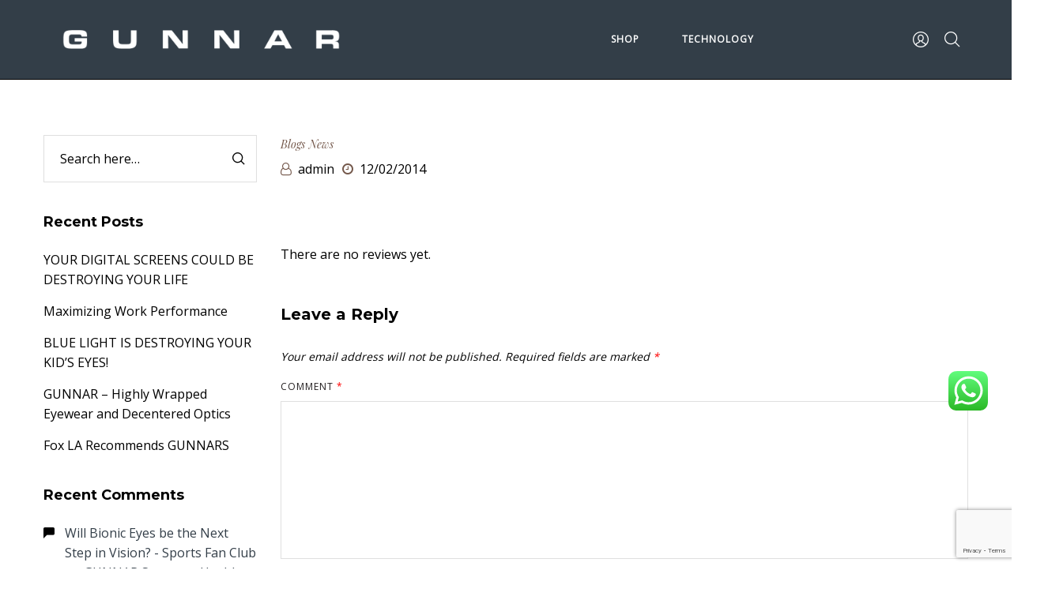

--- FILE ---
content_type: text/html; charset=UTF-8
request_url: https://gunnars.com.my/team-crafted-friends/
body_size: 43785
content:
<!DOCTYPE html>
<html lang="en-US">
<head>
    <meta charset="UTF-8"/>
    <meta name="viewport" content="width=device-width, initial-scale=1.0, maximum-scale=1.0, user-scalable=no" />
    <!--[if IE]>
    <meta http-equiv="X-UA-Compatible" content="IE=edge,chrome=1"/>
    <![endif]-->
    <link rel="profile" href="http://gmpg.org/xfn/11">
    <link rel="pingback" href="https://gunnars.com.my/xmlrpc.php">
    
    <!-- Favicon -->
    <link rel="icon" href="/favicon.ico" type="image/x-icon">
    
    <!-- Custom CSS to control favicon shape -->
    <style>
        link[rel="icon"] {
            border-radius: 0 !important;
        }
    </style>

    <script>!function(e,c){e[c]=e[c]+(e[c]&&" ")+"quform-js"}(document.documentElement,"className");</script><title>Team Crafted &#038; friends &#8211; GUNNAR Glasses | The Original Gaming &amp; Computer Glasses</title>
<meta name='robots' content='max-image-preview:large' />
<script type='application/javascript'  id='pys-version-script'>console.log('PixelYourSite Free version 11.1.5.2');</script>
<link rel='dns-prefetch' href='//fonts.googleapis.com' />
<link href='https://fonts.gstatic.com' crossorigin rel='preconnect' />
<link rel="alternate" type="application/rss+xml" title="GUNNAR Glasses | The Original Gaming &amp; Computer Glasses &raquo; Feed" href="https://gunnars.com.my/feed/" />
<link rel="alternate" type="application/rss+xml" title="GUNNAR Glasses | The Original Gaming &amp; Computer Glasses &raquo; Comments Feed" href="https://gunnars.com.my/comments/feed/" />
<link rel="alternate" type="application/rss+xml" title="GUNNAR Glasses | The Original Gaming &amp; Computer Glasses &raquo; Team Crafted &#038; friends Comments Feed" href="https://gunnars.com.my/team-crafted-friends/feed/" />
<link rel="alternate" title="oEmbed (JSON)" type="application/json+oembed" href="https://gunnars.com.my/wp-json/oembed/1.0/embed?url=https%3A%2F%2Fgunnars.com.my%2Fteam-crafted-friends%2F" />
<link rel="alternate" title="oEmbed (XML)" type="text/xml+oembed" href="https://gunnars.com.my/wp-json/oembed/1.0/embed?url=https%3A%2F%2Fgunnars.com.my%2Fteam-crafted-friends%2F&#038;format=xml" />
<style id='wp-img-auto-sizes-contain-inline-css' type='text/css'>
img:is([sizes=auto i],[sizes^="auto," i]){contain-intrinsic-size:3000px 1500px}
/*# sourceURL=wp-img-auto-sizes-contain-inline-css */
</style>

<link rel='stylesheet' id='xt-icons-css' href='https://gunnars.com.my/wp-content/plugins/xt-woo-floating-cart/xt-framework/includes/customizer/controls/xt_icons/css/xt-icons.css?ver=1.4.2' type='text/css' media='all' />
<link rel='stylesheet' id='xt_framework_add-to-cart-css' href='https://gunnars.com.my/wp-content/plugins/xt-woo-floating-cart/xt-framework/includes/modules/add-to-cart/assets/css/add-to-cart.css?ver=1.4.2' type='text/css' media='all' />
<link rel='stylesheet' id='ht_ctc_main_css-css' href='https://gunnars.com.my/wp-content/plugins/click-to-chat-for-whatsapp/new/inc/assets/css/main.css?ver=4.25' type='text/css' media='all' />
<style id='wp-emoji-styles-inline-css' type='text/css'>

	img.wp-smiley, img.emoji {
		display: inline !important;
		border: none !important;
		box-shadow: none !important;
		height: 1em !important;
		width: 1em !important;
		margin: 0 0.07em !important;
		vertical-align: -0.1em !important;
		background: none !important;
		padding: 0 !important;
	}
/*# sourceURL=wp-emoji-styles-inline-css */
</style>
<link rel='stylesheet' id='wp-block-library-css' href='https://gunnars.com.my/wp-includes/css/dist/block-library/style.min.css?ver=6.9' type='text/css' media='all' />
<style id='wp-block-image-inline-css' type='text/css'>
.wp-block-image>a,.wp-block-image>figure>a{display:inline-block}.wp-block-image img{box-sizing:border-box;height:auto;max-width:100%;vertical-align:bottom}@media not (prefers-reduced-motion){.wp-block-image img.hide{visibility:hidden}.wp-block-image img.show{animation:show-content-image .4s}}.wp-block-image[style*=border-radius] img,.wp-block-image[style*=border-radius]>a{border-radius:inherit}.wp-block-image.has-custom-border img{box-sizing:border-box}.wp-block-image.aligncenter{text-align:center}.wp-block-image.alignfull>a,.wp-block-image.alignwide>a{width:100%}.wp-block-image.alignfull img,.wp-block-image.alignwide img{height:auto;width:100%}.wp-block-image .aligncenter,.wp-block-image .alignleft,.wp-block-image .alignright,.wp-block-image.aligncenter,.wp-block-image.alignleft,.wp-block-image.alignright{display:table}.wp-block-image .aligncenter>figcaption,.wp-block-image .alignleft>figcaption,.wp-block-image .alignright>figcaption,.wp-block-image.aligncenter>figcaption,.wp-block-image.alignleft>figcaption,.wp-block-image.alignright>figcaption{caption-side:bottom;display:table-caption}.wp-block-image .alignleft{float:left;margin:.5em 1em .5em 0}.wp-block-image .alignright{float:right;margin:.5em 0 .5em 1em}.wp-block-image .aligncenter{margin-left:auto;margin-right:auto}.wp-block-image :where(figcaption){margin-bottom:1em;margin-top:.5em}.wp-block-image.is-style-circle-mask img{border-radius:9999px}@supports ((-webkit-mask-image:none) or (mask-image:none)) or (-webkit-mask-image:none){.wp-block-image.is-style-circle-mask img{border-radius:0;-webkit-mask-image:url('data:image/svg+xml;utf8,<svg viewBox="0 0 100 100" xmlns="http://www.w3.org/2000/svg"><circle cx="50" cy="50" r="50"/></svg>');mask-image:url('data:image/svg+xml;utf8,<svg viewBox="0 0 100 100" xmlns="http://www.w3.org/2000/svg"><circle cx="50" cy="50" r="50"/></svg>');mask-mode:alpha;-webkit-mask-position:center;mask-position:center;-webkit-mask-repeat:no-repeat;mask-repeat:no-repeat;-webkit-mask-size:contain;mask-size:contain}}:root :where(.wp-block-image.is-style-rounded img,.wp-block-image .is-style-rounded img){border-radius:9999px}.wp-block-image figure{margin:0}.wp-lightbox-container{display:flex;flex-direction:column;position:relative}.wp-lightbox-container img{cursor:zoom-in}.wp-lightbox-container img:hover+button{opacity:1}.wp-lightbox-container button{align-items:center;backdrop-filter:blur(16px) saturate(180%);background-color:#5a5a5a40;border:none;border-radius:4px;cursor:zoom-in;display:flex;height:20px;justify-content:center;opacity:0;padding:0;position:absolute;right:16px;text-align:center;top:16px;width:20px;z-index:100}@media not (prefers-reduced-motion){.wp-lightbox-container button{transition:opacity .2s ease}}.wp-lightbox-container button:focus-visible{outline:3px auto #5a5a5a40;outline:3px auto -webkit-focus-ring-color;outline-offset:3px}.wp-lightbox-container button:hover{cursor:pointer;opacity:1}.wp-lightbox-container button:focus{opacity:1}.wp-lightbox-container button:focus,.wp-lightbox-container button:hover,.wp-lightbox-container button:not(:hover):not(:active):not(.has-background){background-color:#5a5a5a40;border:none}.wp-lightbox-overlay{box-sizing:border-box;cursor:zoom-out;height:100vh;left:0;overflow:hidden;position:fixed;top:0;visibility:hidden;width:100%;z-index:100000}.wp-lightbox-overlay .close-button{align-items:center;cursor:pointer;display:flex;justify-content:center;min-height:40px;min-width:40px;padding:0;position:absolute;right:calc(env(safe-area-inset-right) + 16px);top:calc(env(safe-area-inset-top) + 16px);z-index:5000000}.wp-lightbox-overlay .close-button:focus,.wp-lightbox-overlay .close-button:hover,.wp-lightbox-overlay .close-button:not(:hover):not(:active):not(.has-background){background:none;border:none}.wp-lightbox-overlay .lightbox-image-container{height:var(--wp--lightbox-container-height);left:50%;overflow:hidden;position:absolute;top:50%;transform:translate(-50%,-50%);transform-origin:top left;width:var(--wp--lightbox-container-width);z-index:9999999999}.wp-lightbox-overlay .wp-block-image{align-items:center;box-sizing:border-box;display:flex;height:100%;justify-content:center;margin:0;position:relative;transform-origin:0 0;width:100%;z-index:3000000}.wp-lightbox-overlay .wp-block-image img{height:var(--wp--lightbox-image-height);min-height:var(--wp--lightbox-image-height);min-width:var(--wp--lightbox-image-width);width:var(--wp--lightbox-image-width)}.wp-lightbox-overlay .wp-block-image figcaption{display:none}.wp-lightbox-overlay button{background:none;border:none}.wp-lightbox-overlay .scrim{background-color:#fff;height:100%;opacity:.9;position:absolute;width:100%;z-index:2000000}.wp-lightbox-overlay.active{visibility:visible}@media not (prefers-reduced-motion){.wp-lightbox-overlay.active{animation:turn-on-visibility .25s both}.wp-lightbox-overlay.active img{animation:turn-on-visibility .35s both}.wp-lightbox-overlay.show-closing-animation:not(.active){animation:turn-off-visibility .35s both}.wp-lightbox-overlay.show-closing-animation:not(.active) img{animation:turn-off-visibility .25s both}.wp-lightbox-overlay.zoom.active{animation:none;opacity:1;visibility:visible}.wp-lightbox-overlay.zoom.active .lightbox-image-container{animation:lightbox-zoom-in .4s}.wp-lightbox-overlay.zoom.active .lightbox-image-container img{animation:none}.wp-lightbox-overlay.zoom.active .scrim{animation:turn-on-visibility .4s forwards}.wp-lightbox-overlay.zoom.show-closing-animation:not(.active){animation:none}.wp-lightbox-overlay.zoom.show-closing-animation:not(.active) .lightbox-image-container{animation:lightbox-zoom-out .4s}.wp-lightbox-overlay.zoom.show-closing-animation:not(.active) .lightbox-image-container img{animation:none}.wp-lightbox-overlay.zoom.show-closing-animation:not(.active) .scrim{animation:turn-off-visibility .4s forwards}}@keyframes show-content-image{0%{visibility:hidden}99%{visibility:hidden}to{visibility:visible}}@keyframes turn-on-visibility{0%{opacity:0}to{opacity:1}}@keyframes turn-off-visibility{0%{opacity:1;visibility:visible}99%{opacity:0;visibility:visible}to{opacity:0;visibility:hidden}}@keyframes lightbox-zoom-in{0%{transform:translate(calc((-100vw + var(--wp--lightbox-scrollbar-width))/2 + var(--wp--lightbox-initial-left-position)),calc(-50vh + var(--wp--lightbox-initial-top-position))) scale(var(--wp--lightbox-scale))}to{transform:translate(-50%,-50%) scale(1)}}@keyframes lightbox-zoom-out{0%{transform:translate(-50%,-50%) scale(1);visibility:visible}99%{visibility:visible}to{transform:translate(calc((-100vw + var(--wp--lightbox-scrollbar-width))/2 + var(--wp--lightbox-initial-left-position)),calc(-50vh + var(--wp--lightbox-initial-top-position))) scale(var(--wp--lightbox-scale));visibility:hidden}}
/*# sourceURL=https://gunnars.com.my/wp-includes/blocks/image/style.min.css */
</style>
<style id='wp-block-group-inline-css' type='text/css'>
.wp-block-group{box-sizing:border-box}:where(.wp-block-group.wp-block-group-is-layout-constrained){position:relative}
/*# sourceURL=https://gunnars.com.my/wp-includes/blocks/group/style.min.css */
</style>
<link rel='stylesheet' id='wc-blocks-style-css' href='https://gunnars.com.my/wp-content/plugins/woocommerce/assets/client/blocks/wc-blocks.css?ver=wc-10.4.3' type='text/css' media='all' />
<style id='global-styles-inline-css' type='text/css'>
:root{--wp--preset--aspect-ratio--square: 1;--wp--preset--aspect-ratio--4-3: 4/3;--wp--preset--aspect-ratio--3-4: 3/4;--wp--preset--aspect-ratio--3-2: 3/2;--wp--preset--aspect-ratio--2-3: 2/3;--wp--preset--aspect-ratio--16-9: 16/9;--wp--preset--aspect-ratio--9-16: 9/16;--wp--preset--color--black: #000000;--wp--preset--color--cyan-bluish-gray: #abb8c3;--wp--preset--color--white: #ffffff;--wp--preset--color--pale-pink: #f78da7;--wp--preset--color--vivid-red: #cf2e2e;--wp--preset--color--luminous-vivid-orange: #ff6900;--wp--preset--color--luminous-vivid-amber: #fcb900;--wp--preset--color--light-green-cyan: #7bdcb5;--wp--preset--color--vivid-green-cyan: #00d084;--wp--preset--color--pale-cyan-blue: #8ed1fc;--wp--preset--color--vivid-cyan-blue: #0693e3;--wp--preset--color--vivid-purple: #9b51e0;--wp--preset--gradient--vivid-cyan-blue-to-vivid-purple: linear-gradient(135deg,rgb(6,147,227) 0%,rgb(155,81,224) 100%);--wp--preset--gradient--light-green-cyan-to-vivid-green-cyan: linear-gradient(135deg,rgb(122,220,180) 0%,rgb(0,208,130) 100%);--wp--preset--gradient--luminous-vivid-amber-to-luminous-vivid-orange: linear-gradient(135deg,rgb(252,185,0) 0%,rgb(255,105,0) 100%);--wp--preset--gradient--luminous-vivid-orange-to-vivid-red: linear-gradient(135deg,rgb(255,105,0) 0%,rgb(207,46,46) 100%);--wp--preset--gradient--very-light-gray-to-cyan-bluish-gray: linear-gradient(135deg,rgb(238,238,238) 0%,rgb(169,184,195) 100%);--wp--preset--gradient--cool-to-warm-spectrum: linear-gradient(135deg,rgb(74,234,220) 0%,rgb(151,120,209) 20%,rgb(207,42,186) 40%,rgb(238,44,130) 60%,rgb(251,105,98) 80%,rgb(254,248,76) 100%);--wp--preset--gradient--blush-light-purple: linear-gradient(135deg,rgb(255,206,236) 0%,rgb(152,150,240) 100%);--wp--preset--gradient--blush-bordeaux: linear-gradient(135deg,rgb(254,205,165) 0%,rgb(254,45,45) 50%,rgb(107,0,62) 100%);--wp--preset--gradient--luminous-dusk: linear-gradient(135deg,rgb(255,203,112) 0%,rgb(199,81,192) 50%,rgb(65,88,208) 100%);--wp--preset--gradient--pale-ocean: linear-gradient(135deg,rgb(255,245,203) 0%,rgb(182,227,212) 50%,rgb(51,167,181) 100%);--wp--preset--gradient--electric-grass: linear-gradient(135deg,rgb(202,248,128) 0%,rgb(113,206,126) 100%);--wp--preset--gradient--midnight: linear-gradient(135deg,rgb(2,3,129) 0%,rgb(40,116,252) 100%);--wp--preset--font-size--small: 13px;--wp--preset--font-size--medium: 20px;--wp--preset--font-size--large: 36px;--wp--preset--font-size--x-large: 42px;--wp--preset--spacing--20: 0.44rem;--wp--preset--spacing--30: 0.67rem;--wp--preset--spacing--40: 1rem;--wp--preset--spacing--50: 1.5rem;--wp--preset--spacing--60: 2.25rem;--wp--preset--spacing--70: 3.38rem;--wp--preset--spacing--80: 5.06rem;--wp--preset--shadow--natural: 6px 6px 9px rgba(0, 0, 0, 0.2);--wp--preset--shadow--deep: 12px 12px 50px rgba(0, 0, 0, 0.4);--wp--preset--shadow--sharp: 6px 6px 0px rgba(0, 0, 0, 0.2);--wp--preset--shadow--outlined: 6px 6px 0px -3px rgb(255, 255, 255), 6px 6px rgb(0, 0, 0);--wp--preset--shadow--crisp: 6px 6px 0px rgb(0, 0, 0);}:where(.is-layout-flex){gap: 0.5em;}:where(.is-layout-grid){gap: 0.5em;}body .is-layout-flex{display: flex;}.is-layout-flex{flex-wrap: wrap;align-items: center;}.is-layout-flex > :is(*, div){margin: 0;}body .is-layout-grid{display: grid;}.is-layout-grid > :is(*, div){margin: 0;}:where(.wp-block-columns.is-layout-flex){gap: 2em;}:where(.wp-block-columns.is-layout-grid){gap: 2em;}:where(.wp-block-post-template.is-layout-flex){gap: 1.25em;}:where(.wp-block-post-template.is-layout-grid){gap: 1.25em;}.has-black-color{color: var(--wp--preset--color--black) !important;}.has-cyan-bluish-gray-color{color: var(--wp--preset--color--cyan-bluish-gray) !important;}.has-white-color{color: var(--wp--preset--color--white) !important;}.has-pale-pink-color{color: var(--wp--preset--color--pale-pink) !important;}.has-vivid-red-color{color: var(--wp--preset--color--vivid-red) !important;}.has-luminous-vivid-orange-color{color: var(--wp--preset--color--luminous-vivid-orange) !important;}.has-luminous-vivid-amber-color{color: var(--wp--preset--color--luminous-vivid-amber) !important;}.has-light-green-cyan-color{color: var(--wp--preset--color--light-green-cyan) !important;}.has-vivid-green-cyan-color{color: var(--wp--preset--color--vivid-green-cyan) !important;}.has-pale-cyan-blue-color{color: var(--wp--preset--color--pale-cyan-blue) !important;}.has-vivid-cyan-blue-color{color: var(--wp--preset--color--vivid-cyan-blue) !important;}.has-vivid-purple-color{color: var(--wp--preset--color--vivid-purple) !important;}.has-black-background-color{background-color: var(--wp--preset--color--black) !important;}.has-cyan-bluish-gray-background-color{background-color: var(--wp--preset--color--cyan-bluish-gray) !important;}.has-white-background-color{background-color: var(--wp--preset--color--white) !important;}.has-pale-pink-background-color{background-color: var(--wp--preset--color--pale-pink) !important;}.has-vivid-red-background-color{background-color: var(--wp--preset--color--vivid-red) !important;}.has-luminous-vivid-orange-background-color{background-color: var(--wp--preset--color--luminous-vivid-orange) !important;}.has-luminous-vivid-amber-background-color{background-color: var(--wp--preset--color--luminous-vivid-amber) !important;}.has-light-green-cyan-background-color{background-color: var(--wp--preset--color--light-green-cyan) !important;}.has-vivid-green-cyan-background-color{background-color: var(--wp--preset--color--vivid-green-cyan) !important;}.has-pale-cyan-blue-background-color{background-color: var(--wp--preset--color--pale-cyan-blue) !important;}.has-vivid-cyan-blue-background-color{background-color: var(--wp--preset--color--vivid-cyan-blue) !important;}.has-vivid-purple-background-color{background-color: var(--wp--preset--color--vivid-purple) !important;}.has-black-border-color{border-color: var(--wp--preset--color--black) !important;}.has-cyan-bluish-gray-border-color{border-color: var(--wp--preset--color--cyan-bluish-gray) !important;}.has-white-border-color{border-color: var(--wp--preset--color--white) !important;}.has-pale-pink-border-color{border-color: var(--wp--preset--color--pale-pink) !important;}.has-vivid-red-border-color{border-color: var(--wp--preset--color--vivid-red) !important;}.has-luminous-vivid-orange-border-color{border-color: var(--wp--preset--color--luminous-vivid-orange) !important;}.has-luminous-vivid-amber-border-color{border-color: var(--wp--preset--color--luminous-vivid-amber) !important;}.has-light-green-cyan-border-color{border-color: var(--wp--preset--color--light-green-cyan) !important;}.has-vivid-green-cyan-border-color{border-color: var(--wp--preset--color--vivid-green-cyan) !important;}.has-pale-cyan-blue-border-color{border-color: var(--wp--preset--color--pale-cyan-blue) !important;}.has-vivid-cyan-blue-border-color{border-color: var(--wp--preset--color--vivid-cyan-blue) !important;}.has-vivid-purple-border-color{border-color: var(--wp--preset--color--vivid-purple) !important;}.has-vivid-cyan-blue-to-vivid-purple-gradient-background{background: var(--wp--preset--gradient--vivid-cyan-blue-to-vivid-purple) !important;}.has-light-green-cyan-to-vivid-green-cyan-gradient-background{background: var(--wp--preset--gradient--light-green-cyan-to-vivid-green-cyan) !important;}.has-luminous-vivid-amber-to-luminous-vivid-orange-gradient-background{background: var(--wp--preset--gradient--luminous-vivid-amber-to-luminous-vivid-orange) !important;}.has-luminous-vivid-orange-to-vivid-red-gradient-background{background: var(--wp--preset--gradient--luminous-vivid-orange-to-vivid-red) !important;}.has-very-light-gray-to-cyan-bluish-gray-gradient-background{background: var(--wp--preset--gradient--very-light-gray-to-cyan-bluish-gray) !important;}.has-cool-to-warm-spectrum-gradient-background{background: var(--wp--preset--gradient--cool-to-warm-spectrum) !important;}.has-blush-light-purple-gradient-background{background: var(--wp--preset--gradient--blush-light-purple) !important;}.has-blush-bordeaux-gradient-background{background: var(--wp--preset--gradient--blush-bordeaux) !important;}.has-luminous-dusk-gradient-background{background: var(--wp--preset--gradient--luminous-dusk) !important;}.has-pale-ocean-gradient-background{background: var(--wp--preset--gradient--pale-ocean) !important;}.has-electric-grass-gradient-background{background: var(--wp--preset--gradient--electric-grass) !important;}.has-midnight-gradient-background{background: var(--wp--preset--gradient--midnight) !important;}.has-small-font-size{font-size: var(--wp--preset--font-size--small) !important;}.has-medium-font-size{font-size: var(--wp--preset--font-size--medium) !important;}.has-large-font-size{font-size: var(--wp--preset--font-size--large) !important;}.has-x-large-font-size{font-size: var(--wp--preset--font-size--x-large) !important;}
/*# sourceURL=global-styles-inline-css */
</style>
<style id='core-block-supports-inline-css' type='text/css'>
.wp-container-core-group-is-layout-e77a9455{flex-wrap:nowrap;justify-content:center;align-items:flex-end;}
/*# sourceURL=core-block-supports-inline-css */
</style>

<style id='classic-theme-styles-inline-css' type='text/css'>
/*! This file is auto-generated */
.wp-block-button__link{color:#fff;background-color:#32373c;border-radius:9999px;box-shadow:none;text-decoration:none;padding:calc(.667em + 2px) calc(1.333em + 2px);font-size:1.125em}.wp-block-file__button{background:#32373c;color:#fff;text-decoration:none}
/*# sourceURL=/wp-includes/css/classic-themes.min.css */
</style>
<link rel='stylesheet' id='contact-form-7-css' href='https://gunnars.com.my/wp-content/plugins/contact-form-7/includes/css/styles.css?ver=6.1.4' type='text/css' media='all' />
<style id='woocommerce-inline-inline-css' type='text/css'>
.woocommerce form .form-row .required { visibility: visible; }
/*# sourceURL=woocommerce-inline-inline-css */
</style>
<link rel='stylesheet' id='quform-css' href='https://gunnars.com.my/wp-content/plugins/quform/cache/quform.css?ver=1644486505' type='text/css' media='all' />
<link rel='stylesheet' id='gateway-css' href='https://gunnars.com.my/wp-content/plugins/woocommerce-paypal-payments/modules/ppcp-button/assets/css/gateway.css?ver=3.3.2' type='text/css' media='all' />
<link rel='stylesheet' id='xtfw_notice-css' href='https://gunnars.com.my/wp-content/plugins/xt-woo-floating-cart/xt-framework/includes/notices/assets/css/frontend-notices.css?ver=1.4.2' type='text/css' media='all' />
<link rel='stylesheet' id='xt-lightslider-css' href='https://gunnars.com.my/wp-content/plugins/xt-woo-floating-cart/public/assets/vendors/lightslider/css/lightslider.css?ver=1.8.6' type='text/css' media='all' />
<link rel='stylesheet' id='xt-woo-floating-cart-css' href='https://gunnars.com.my/wp-content/plugins/xt-woo-floating-cart/public/assets/css/frontend.css?ver=1683349683' type='text/css' media='all' />
<link rel='stylesheet' id='negan-google_fonts-css' href='//fonts.googleapis.com/css?family=Open%20Sans:regular%7CMontserrat:700%7CPlayfair%20Display:regular,italic' type='text/css' media='all' />
<link rel='stylesheet' id='font-awesome-css' href='https://gunnars.com.my/wp-content/themes/negan/assets/css/font-awesome.min.css' type='text/css' media='all' />
<link rel='stylesheet' id='animate-css-css' href='https://gunnars.com.my/wp-content/themes/negan/assets/css/animate.min.css' type='text/css' media='all' />
<link rel='stylesheet' id='negan-theme-css' href='https://gunnars.com.my/wp-content/themes/negan/style.css?ver=1.4.2' type='text/css' media='all' />
<style id='negan-theme-inline-css' type='text/css'>
.site-loading .la-image-loading {opacity: 1;visibility: visible}.la-image-loading.spinner-custom .content {width: 100px;margin-top: -50px;height: 100px;margin-left: -50px;text-align: center}.la-image-loading.spinner-custom .content img {width: auto;margin: 0 auto}.site-loading #page.site {opacity: 0;transition: all .3s ease-in-out}#page.site {opacity: 1}.la-image-loading {opacity: 0;position: fixed;z-index: 999999;left: 0;top: 0;right: 0;bottom: 0;background-color: #fff;overflow: hidden;transition: all .3s ease-in-out;-webkit-transition: all .3s ease-in-out;visibility: hidden;background-repeat: repeat;background-position: left top}.la-image-loading .content {position: absolute;width: 50px;height: 50px;top: 50%;left: 50%;margin-left: -25px;margin-top: -25px}.la-image-loading .la-loader.spinner4 > div,.la-image-loading .la-loader.spinner3 > div,.la-image-loading .la-loader.spinner2,.la-image-loading .la-loader.spinner1{background-color: #dcb86c}.section-page-header{color: #ffffff;background-repeat: no-repeat;background-position: center center;background-size: cover}.section-page-header .page-title{color: #ffffff}.section-page-header a{color: #ffffff}.section-page-header a:hover{color: #dd3333}.section-page-header .page-header-inner{padding-top: 25px;padding-bottom: 25px}@media(min-width: 768px){.section-page-header .page-header-inner{padding-top: 150px;padding-bottom: 150px}}@media(min-width: 992px){.section-page-header .page-header-inner{padding-top: 225px;padding-bottom: 225px}}.site-main{padding-top:70px;padding-bottom:30px}body.negan-body{font-size: 16px;background-repeat: repeat;background-position: left top}body.negan-body.body-boxed #page.site{width: 1230px;max-width: 100%;margin-left: auto;margin-right: auto;background-repeat: repeat;background-position: left top}#masthead_aside,.site-header .site-header-inner{background-repeat: repeat;background-position: left top;background-color: #333e48}.enable-header-transparency .site-header:not(.is-sticky) .site-header-inner{background-repeat: repeat;background-position: left top;background-color: rgba(0,0,0,0)}.site-footer{background-repeat: repeat;background-position: left top;background-color: #333e48}.open-newsletter-popup .lightcase-inlineWrap{background-image: url(http://zcubemart.com/gunnarmyproduct.com//srv/htdocs/wp-content/uploads/2020/06/Computer-header-new-desktop-2.jpg);background-repeat: no-repeat;background-position: center center;background-size: cover}.site-header .site-branding a{height: 100px;line-height: 100px}.site-header .header-right,.site-header .header-middle{padding-top: 30px;padding-bottom: 30px}.site-header .mega-menu > li:hover > .popup{margin-top: 30px}.enable-header-sticky .site-header.is-sticky .site-branding a{height: 80px;line-height: 80px}.enable-header-sticky .site-header.is-sticky .header-middle,.enable-header-sticky .site-header.is-sticky .header-right{padding-top: 20px;padding-bottom: 20px}.enable-header-sticky .site-header.is-sticky .mega-menu > li:hover > .popup{margin-top: 20px}@media(min-width: 992px){.site-header-mobile .site-branding a{height: 100px;line-height: 100px}.site-header-mobile .header-main .header-right{padding-top: 30px;padding-bottom: 30px}}@media(max-width: 991px){.site-header-mobile .site-branding a{height: 80px;line-height: 80px}.site-header-mobile .header-component-inner{padding-top: 20px;padding-bottom: 20px}.site-header-mobile.is-sticky .site-branding a{height: 70px;line-height: 70px}.site-header-mobile.is-sticky .header-component-inner{padding-top: 15px;padding-bottom: 15px}}#yith-wcwl-form table .button {display: inline-block !important;background: #343538;color: #fff;border-radius: 0;padding: 10px 15px}#yith-wcwl-form table .button:hover{background: #333e48}.header-v3 .site-header__nav-primary{background-color: #000}.product_item--category-link,.blog_item--category-link, .entry-thumbnail.format-quote .format-quote-content, .author-info__name span, .single-post-detail .comment-text .description, .woocommerce-Reviews .comment_container .description, .portfolio-single-page .entry-tax-list, .elm-countdown.elm-countdown-style-1 .countdown-section .countdown-period, .block_heading--subtitle,.la-blockquote.style-1,.la-blockquote.style-2,.testimonial_item--excerpt,.subscribe-style-02 .yikes-easy-mc-form .yikes-easy-mc-email,.vc_cta3-container .la-cta-01.vc_cta3 h4,.three-font-family,.highlight-font-family {font-family: "Playfair Display"; font-style: italic}h1,.h1, h2,.h2, h3,.h3, h4,.h4, h5,.h5, h6,.h6, .title-xlarge, .mega-menu .mm-popup-wide .inner > ul.sub-menu > li > a, .hover-box-icon .la-sc-icon-boxes a, .la-stats-counter.about-counter .icon-value, .la-pricing-table-wrap.style-4 .la-pricing-table .pricing-heading, .la-pricing-table-wrap.style-4 .la-pricing-table .price-box .price-value, .la-pricing-table-wrap.style-4 .la-pricing-table .pricing-action a, .heading-font-family {font-family: "Montserrat"}body, .la-blockquote.style-1 footer, .la-blockquote.style-2 footer {font-family: "Open Sans"}.background-color-primary, .slick-slider .slick-dots li:hover button,.slick-slider .slick-dots .slick-active button, .wc-toolbar .wc-ordering ul li:hover a, .wc-toolbar .wc-ordering ul li.active a, .header__action--cart > a .la-cart-count, .site-main-nav .main-menu > li > a:after, .header5-fallback-inner .dl-menuwrapper li:not(.dl-back) > a .mm-text:before, .dl-menu .tip.hot,.mega-menu .tip.hot,.menu .tip.hot, .comment-form .form-submit .submit, .social-media-link.style-round a:hover, .social-media-link.style-square a:hover, .social-media-link.style-circle a:hover, .social-media-link.style-outline a:hover, .banner-type-hover_effect .banner--link-overlay:after, [class*="vc_tta-la-"] .tabs-la-4 .vc_tta-tabs-list li a:after,[class*="vc_tta-la-"] .tabs-la-2 .vc_tta-tabs-list li a:after,[class*="vc_tta-la-"] .tabs-la-1 .vc_tta-tabs-list li a:after, .la-sc-icon-boxes .box-icon-style-square span,.la-sc-icon-boxes .box-icon-style-circle span,.la-sc-icon-boxes .box-icon-style-round span, .la-newsletter-popup .yikes-easy-mc-form .yikes-easy-mc-submit-button:hover, .portfolios-loop.pf-style-2 .entry-title:after, .portfolios-loop.pf-style-3 .item--link-overlay, .portfolios-loop.pf-style-4 .item--info, .la-pricing-table-wrap.style-1 .pricing-action a:hover, .la-pricing-table-wrap.style-1.is_box_featured .pricing-action a, .la-pricing-table-wrap.style-2 .la-pricing-table .pricing-heading, .la-pricing-table-wrap.style-2 .la-pricing-table .pricing-action, .la-pricing-table-wrap.style-3 .la-pricing-table .pricing-heading-wrap, .la-pricing-table-wrap.style-4 .la-pricing-table:hover .pricing-action a, .la-timeline-wrap.style-1 .timeline-block .timeline-dot, .la-woo-product-gallery .woocommerce-product-gallery__trigger, .product--summary .single_add_to_cart_button:hover, .wc-tabs li a:after, .registration-form .button, .la-loader.spinner1, .la-loader.spinner2, .la-loader.spinner3 .bounce1,.la-loader.spinner3 .bounce2,.la-loader.spinner3 .bounce3, .la-loader.spinner4 .dot1,.la-loader.spinner4 .dot2, .socials-color a:hover {background-color: #333e48}.background-color-secondary, .la-pagination ul .page-numbers.current, .slick-slider .slick-dots button, #header_aside .btn-aside-toggle, .entry-thumbnail-with-effect .item--overlay, .comment-form .form-submit .submit:hover, .portfolio-single-page .entry-tax-list:after, .social-media-link.style-round a, .social-media-link.style-square a, .social-media-link.style-circle a, .la-newsletter-popup .yikes-easy-mc-form .yikes-easy-mc-submit-button, .product--summary .single_add_to_cart_button {background-color: #231f20}.background-color-body {background-color: #000000}.background-color-border {background-color: rgba(150,150,150,0.30)}a:focus, a:hover, .search-form .search-button:hover, .slick-slider button.slick-arrow:hover, .vertical-style ul li:hover a, .vertical-style ul li.active a, .filter-style-2 ul li:hover a, .filter-style-2 ul li.active a, .wc-toolbar .wc-view-toggle .active, .wc-toolbar .wc-view-count li.active, .widget.widget_product_tag_cloud a.selected,.widget.product-sort-by .active a,.widget.widget_layered_nav .chosen a,.widget.la-price-filter-list a.actived, .widget_recent_comments li.recentcomments a, .product_list_widget a:hover, #header_aside .btn-aside-toggle:hover, .header5-fallback .btn-aside-toggle:hover, .dl-menu .tip.hot .tip-arrow:before,.mega-menu .tip.hot .tip-arrow:before,.menu .tip.hot .tip-arrow:before, .blog_item--meta a:hover, .entry-meta-footer .social--sharing a:hover, .portfolio-single-page .portfolio-social-links .social--sharing a:hover, body .vc_toggle.vc_toggle_default.vc_toggle_active .vc_toggle_title h4, .wpb-js-composer [class*="vc_tta-la-"] .vc_active .vc_tta-panel-heading .vc_tta-panel-title, [class*="vc_tta-la-"] .tabs-la-1 .vc_tta-tabs-list li:hover > a,[class*="vc_tta-la-"] .tabs-la-1 .vc_tta-tabs-list li.vc_active > a, .la-sc-icon-boxes .box-icon-style-simple span, .hover-box-icon .la-sc-icon-boxes:hover a:hover, .subscribe-style-01 .yikes-easy-mc-form .yikes-easy-mc-submit-button:hover, .subscribe-style-04 .yikes-easy-mc-form .yikes-easy-mc-submit-button:hover, .wpb-js-composer .vc_tta.vc_tta-accordion.vc_tta-style-la-2 .vc_tta-panel.vc_active .vc_tta-panel-title, .la-pricing-table .wrap-icon .icon-inner, .la-pricing-table-wrap.style-1 .pricing-heading, .la-pricing-table-wrap.style-1 .pricing-action a, .la-pricing-table-wrap.style-2 .la-pricing-table .wrap-icon .icon-inner, .la-pricing-table-wrap.style-4 .la-pricing-table .pricing-heading, .la-timeline-wrap.style-1 .timeline-block .timeline-subtitle, .product_item .price ins, .products-list .product_item .product_item--info .add_compare:hover,.products-list .product_item .product_item--info .add_wishlist:hover, .product--summary .product_meta a:hover, .product--summary .social--sharing a:hover, .product--summary .add_compare:hover,.product--summary .add_wishlist:hover, .cart-collaterals .woocommerce-shipping-calculator .button:hover,.cart-collaterals .la-coupon .button:hover, .woocommerce-MyAccount-navigation li.is-active a {color: #333e48}.text-color-primary {color: #333e48 !important}.swatch-wrapper:hover, .swatch-wrapper.selected, .social-media-link.style-outline a:hover, .la-headings .la-line, .wpb-js-composer .vc_tta.vc_tta-accordion.vc_tta-style-la-3 .vc_tta-panel.vc_active, .la-pricing-table-wrap.style-1 .pricing-action a:hover, .la-pricing-table-wrap.style-1.is_box_featured .pricing-action a, .la-pricing-table-wrap.style-4 .la-pricing-table .pricing-action a, .la-pricing-table-wrap.style-4 .la-pricing-table:hover .pricing-action a, .la-woo-thumbs .la-thumb.slick-current:before {border-color: #333e48}.border-color-primary {border-color: #333e48 !important}.la-pricing-table-wrap.style-3 .la-pricing-table .pricing-heading-wrap:after {border-top-color: #333e48}.border-top-color-primary {border-top-color: #333e48 !important}.hover-box-icon .la-sc-icon-boxes:hover {border-bottom-color: #333e48}.border-bottom-color-primary {border-bottom-color: #333e48 !important}.border-left-color-primary {border-left-color: #333e48 !important}.border-right-color-primary {border-right-color: #333e48 !important}.la-pagination ul .page-numbers, .filter-style-1 ul li:hover a, .filter-style-1 ul li.active a,.filter-style-default ul li:hover a,.filter-style-default ul li.active a, .filter-style-2 ul li a, .woocommerce-message,.woocommerce-error,.woocommerce-info, .form-row label, div.quantity, .product_list_widget a, .product_list_widget .amount, .sidebar-inner ul.menu li.current-cat > a, .sidebar-inner ul.menu li.current-cat-parent > a, .sidebar-inner ul.menu li.open > a, .sidebar-inner ul.menu li:hover > a, .tags-list a, .entry-meta-footer .social--sharing a, .author-info__name a, .post-navigation .post-title, .la-instagram-title, .commentlist .comment-meta .comment-reply-link:hover, .comment-form label, .woocommerce-Reviews .comment_container .meta .woocommerce-review__author, .portfolio-single-page .portfolio-social-links .social--sharing, .portfolio-single-page .portfolio-meta-data .meta-item [class*="negan-icon"], .la-blockquote.style-2, .la-members--style-2 .item--social, [class*="vc_tta-la-"] .vc_tta-tabs-list li:hover > a,[class*="vc_tta-la-"] .vc_tta-tabs-list li.vc_active > a, [class*="vc_tta-la-"] .tabs-la-1 .vc_tta-tabs-list li a, [class*="vc_tta-la-"] .tabs-la-2 .vc_tta-tabs-list li:hover > a,[class*="vc_tta-la-"] .tabs-la-2 .vc_tta-tabs-list li.vc_active > a, .testimonial_item--title-role, .la_testimonials--style-2 .testimonial_item, .hover-box-icon .la-sc-icon-boxes:hover a, .cf7-style-01 .wpcf7-form-control-wrap .wpcf7-select,.cf7-style-01 .wpcf7-form-control-wrap .wpcf7-text,.cf7-style-01 .wpcf7-form-control-wrap .wpcf7-textarea, .la-newsletter-popup, .la-newsletter-popup .yikes-easy-mc-form .yikes-easy-mc-email:focus, .subscribe-style-01 .yikes-easy-mc-form .yikes-easy-mc-email:focus, .subscribe-style-01 .yikes-easy-mc-form .yikes-easy-mc-submit-button, .subscribe-style-03 .yikes-easy-mc-form, .subscribe-style-04 .yikes-easy-mc-form .yikes-easy-mc-email:focus, .subscribe-style-04 .yikes-easy-mc-form .yikes-easy-mc-submit-button, .countdown-amount, .products-list .product_item .product_item--info .add_compare,.products-list .product_item .product_item--info .add_wishlist, .la-woo-thumbs .slick-arrow, .product--summary .product_meta a, .product--summary .product_meta_sku_wrapper, .product--summary .social--sharing a, .product--summary .group_table label, .product--summary .variations td, .product--summary .add_compare,.product--summary .add_wishlist, .product--summary .add_compare:hover:after,.product--summary .add_wishlist:hover:after, .wc-tabs li a, .wc-tab .wc-tab-title, .shop_table td.product-price,.shop_table td.product-subtotal, .shop_table .product-name a, .cart-collaterals .shop_table, .cart-collaterals .woocommerce-shipping-calculator .button,.cart-collaterals .la-coupon .button, .woocommerce > p.cart-empty:before, table.woocommerce-checkout-review-order-table, .wc_payment_methods .wc_payment_method label {color: #231f20}.text-color-secondary {color: #231f20 !important}input:focus, select:focus, textarea:focus, .la-pagination ul .page-numbers.current, .la-pagination ul .page-numbers:hover {border-color: #231f20}.border-color-secondary {border-color: #231f20 !important}.border-top-color-secondary {border-top-color: #231f20 !important}.border-bottom-color-secondary {border-bottom-color: #231f20 !important}.border-left-color-secondary {border-left-color: #231f20 !important}.border-right-color-secondary {border-right-color: #231f20 !important}h1,.h1, h2,.h2, h3,.h3, h4,.h4, h5,.h5, h6,.h6, .title-xlarge, table th {color: #000000}.text-color-heading {color: #000000 !important}.border-color-heading {border-color: #000000 !important}.border-top-color-heading {border-top-color: #000000 !important}.border-bottom-color-heading {border-bottom-color: #000000 !important}.border-left-color-heading {border-left-color: #000000 !important}.border-right-color-heading {border-right-color: #000000 !important}.star-rating, .product .product-price del,.product .price del, .wc-toolbar .wc-view-count ul, .product_item--category-link a,.blog_item--category-link a, .blog_item--meta [class*="fa-"] {color: #74584b}.text-color-three {color: #74584b !important}.border-color-three {border-color: #74584b !important}.border-top-color-three {border-top-color: #74584b !important}.border-bottom-color-three {border-bottom-color: #74584b !important}.border-left-color-three {border-left-color: #74584b !important}.border-right-color-three {border-right-color: #74584b !important}body, .la-newsletter-popup .yikes-easy-mc-form .yikes-easy-mc-email, .subscribe-style-01 .yikes-easy-mc-form .yikes-easy-mc-email, .subscribe-style-04 .yikes-easy-mc-form .yikes-easy-mc-email, table.woocommerce-checkout-review-order-table .variation,table.woocommerce-checkout-review-order-table .product-quantity {color: #000000}.text-color-body {color: #000000 !important}.border-color-body {border-color: #000000 !important}.border-top-color-body {border-top-color: #000000 !important}.border-bottom-color-body {border-bottom-color: #000000 !important}.border-left-color-body {border-left-color: #000000 !important}.border-right-color-body {border-right-color: #000000 !important}input, select, textarea, table,table th,table td, .share-links a, .select2-container .select2-selection--single, .wc-toolbar .wc-ordering, .wc-toolbar .wc-ordering ul, .swatch-wrapper, .widget_shopping_cart_content .total, .calendar_wrap caption, .widget-border.widget, .widget-border-bottom.widget, .section-page-header, .sidebar-inner .widget_archive .menu li a, .sidebar-inner .widget_tag_cloud .tagcloud a, .blog-main-loop.blog-list_1 .blog_item--inner, .showposts-loop.search-main-loop .item-inner, .single-post-detail .comments-area .comment-text, .la-blockquote.style-2, .la-blockquote.style-2 footer, .social-media-link.style-outline a, body .vc_toggle.vc_toggle_default, .la-newsletter-popup .yikes-easy-mc-form .yikes-easy-mc-email, .subscribe-style-01 .yikes-easy-mc-form .yikes-easy-mc-email, .subscribe-style-04 .yikes-easy-mc-form .yikes-easy-mc-email, .wpb-js-composer .vc_tta.vc_tta-accordion.vc_tta-style-la-1 .vc_tta-panel-title, .wpb-js-composer .vc_tta.vc_tta-accordion.vc_tta-style-la-3 .vc_tta-panel, .la-pricing-table-wrap.style-1 .package-featured li, .la-pricing-table-wrap.style-2 .la-pricing-table, .la-pricing-table-wrap.style-3 .la-pricing-table, .la-timeline-wrap.style-1 .timeline-line, .la-timeline-wrap.style-2 .timeline-title:after, .la-p-single-wrap:not(.la-p-single-3) .la-wc-tabs-wrapper.active-sidebar-p-s-block .wc-tabs-wrapper, .shop_table.cart td {border-color: rgba(150,150,150,0.30)}.border-color {border-color: rgba(150,150,150,0.30) !important}.border-top-color {border-top-color: rgba(150,150,150,0.30) !important}.border-bottom-color {border-bottom-color: rgba(150,150,150,0.30) !important}.border-left-color {border-left-color: rgba(150,150,150,0.30) !important}.border-right-color {border-right-color: rgba(150,150,150,0.30) !important}h1, .h1, h2, .h2, h3, .h3, h4, .h4, h5, .h5, h6, .h6, .title-xlarge {font-weight: 700}.btn {color: #fff;background-color: #231f20}.btn:hover {background-color: #333e48;color: #fff}.btn.btn-primary {background-color: #333e48;color: #fff}.btn.btn-primary:hover {color: #fff;background-color: #231f20}.btn.btn-outline {border-color: rgba(150,150,150,0.30);color: #231f20}.btn.btn-outline:hover {color: #fff;background-color: #333e48;border-color: #333e48}.btn.btn-style-flat.btn-color-primary {background-color: #333e48}.btn.btn-style-flat.btn-color-primary:hover {background-color: #231f20}.btn.btn-style-flat.btn-color-white {background-color: #fff;color: #231f20}.btn.btn-style-flat.btn-color-white:hover {color: #fff;background-color: #333e48}.btn.btn-style-flat.btn-color-white2 {background-color: #fff;color: #231f20}.btn.btn-style-flat.btn-color-white2:hover {color: #fff;background-color: #231f20}.btn.btn-style-flat.btn-color-gray {background-color: #000000}.btn.btn-style-flat.btn-color-gray:hover {background-color: #333e48}.btn.btn-style-outline:hover {border-color: #333e48;background-color: #333e48;color: #fff}.btn.btn-style-outline.btn-color-black {border-color: #231f20;color: #231f20}.btn.btn-style-outline.btn-color-black:hover {border-color: #333e48;background-color: #333e48;color: #fff}.btn.btn-style-outline.btn-color-primary {border-color: #333e48;color: #333e48}.btn.btn-style-outline.btn-color-primary:hover {border-color: #231f20;background-color: #231f20;color: #fff}.btn.btn-style-outline.btn-color-white {border-color: #fff;color: #fff}.btn.btn-style-outline.btn-color-white:hover {border-color: #333e48;background-color: #333e48;color: #fff}.btn.btn-style-outline.btn-color-white2 {border-color: rgba(255, 255, 255, 0.5);color: #fff}.btn.btn-style-outline.btn-color-white2:hover {border-color: #231f20;background-color: #231f20;color: #fff}.btn.btn-style-outline.btn-color-gray {border-color: #74584b;color: #231f20}.btn.btn-style-outline.btn-color-gray:hover {border-color: #231f20;background-color: #231f20;color: #fff}.elm-loadmore-ajax a {color: #231f20}.elm-loadmore-ajax a:hover {background-color: #231f20;border-color: #231f20;color: #fff}.btn.btn-outline-top-3 {border-width: 3px 0 0;padding: 0;background-color: transparent !important;border-color: #333e48 !important;color: inherit !important;margin-top: 15px}.btn.btn-outline-top-3:hover {color: #333e48 !important}.btn.btn-color-black.btn-align-center.btn-size-lg.btn-style-outline {font-weight: normal}.btn.btn-color-black.btn-align-center.btn-size-lg.btn-style-outline:not(:hover) {border-color: #e2dcd5}center > p > a.button,.form-row [name="apply_for_vendor_submit"],.products-list .product_item .product_item--info .add_to_cart_button,.place-order .button,.wc-proceed-to-checkout .button,.widget_shopping_cart_content .button,.woocommerce-MyAccount-content form .button,.lost_reset_password .button,form.register .button,.checkout_coupon .button,.woocomerce-form .button {background-color: #231f20;border-color: #231f20;color: #fff}center > p > a.button:hover,.form-row [name="apply_for_vendor_submit"]:hover,.products-list .product_item .product_item--info .add_to_cart_button:hover,.place-order .button:hover,.wc-proceed-to-checkout .button:hover,.widget_shopping_cart_content .button:hover,.woocommerce-MyAccount-content form .button:hover,.lost_reset_password .button:hover,form.register .button:hover,.checkout_coupon .button:hover,.woocomerce-form .button:hover {background-color: #333e48;border-color: #333e48;color: #fff}.wcvendors-pro-dashboard-wrapper .wcv-button,.wcvendors-pro-dashboard-wrapper .button {background-color: #231f20 !important;border-color: #231f20 !important;color: #fff !important}.wcvendors-pro-dashboard-wrapper .wcv-button:hover,.wcvendors-pro-dashboard-wrapper .button:hover {background-color: #333e48 !important;border-color: #333e48 !important;color: #fff !important}.shop_table.cart td.actions .button {background-color: transparent;color: #231f20;border-color: rgba(150,150,150,0.30)}.shop_table.cart td.actions .button:hover {color: #fff;background-color: #231f20;border-color: #231f20}.widget_price_filter .button {color: #fff;background-color: #333e48}.widget_price_filter .button:hover {color: #fff;background-color: #231f20}#masthead_aside,#header_aside {background-color: #fff;color: #343538}#masthead_aside h1, #masthead_aside .h1, #masthead_aside h2, #masthead_aside .h2, #masthead_aside h3, #masthead_aside .h3, #masthead_aside h4, #masthead_aside .h4, #masthead_aside h5, #masthead_aside .h5, #masthead_aside h6, #masthead_aside .h6, #masthead_aside .title-xlarge,#header_aside h1,#header_aside .h1,#header_aside h2,#header_aside .h2,#header_aside h3,#header_aside .h3,#header_aside h4,#header_aside .h4,#header_aside h5,#header_aside .h5,#header_aside h6,#header_aside .h6,#header_aside .title-xlarge {color: #343538}#masthead_aside ul:not(.sub-menu) > li > a,#header_aside ul:not(.sub-menu) > li > a {color: #343538}#masthead_aside ul:not(.sub-menu) > li:hover > a,#header_aside ul:not(.sub-menu) > li:hover > a {color: #dcb86c}.header--aside .header__action--account-menu .menu {background-color: #fff}.header--aside .header__action > a {color: #343538}.header--aside .header__action:hover > a {color: #dcb86c}ul.mega-menu .popup li > a {color: #ffffff;background-color: rgba(0,0,0,0)}ul.mega-menu .popup li:hover > a {color: #dd3333;background-color: rgba(0,0,0,0)}ul.mega-menu .popup li.active > a {color: #dd3333;background-color: rgba(0,0,0,0)}ul.mega-menu .popup > .inner,ul.mega-menu .mm-popup-wide .inner > ul.sub-menu > li li ul.sub-menu,ul.mega-menu .mm-popup-narrow ul ul {background-color: rgba(0,0,0,0.75)}ul.mega-menu .mm-popup-wide .inner > ul.sub-menu > li li li:hover > a,ul.mega-menu .mm-popup-narrow li.menu-item:hover > a {color: #dd3333;background-color: rgba(0,0,0,0)}ul.mega-menu .mm-popup-wide .inner > ul.sub-menu > li li li.active > a,ul.mega-menu .mm-popup-narrow li.menu-item.active > a {color: #dd3333;background-color: rgba(0,0,0,0)}ul.mega-menu .mm-popup-wide .inner > ul.sub-menu > li > a {color: #ffffff}.site-main-nav .main-menu > li > a {color: #ffffff;background-color: rgba(0,0,0,0)}.site-main-nav .main-menu > li.active > a,.site-main-nav .main-menu > li:hover > a {color: #ffffff;background-color: rgba(0,0,0,0.15)}.site-main-nav .main-menu > li.active:before,.site-main-nav .main-menu > li:hover:before {background-color: rgba(0,0,0,0.15)}.site-header .header__action > a {color: #ffffff}.site-header .header__action:hover > a {color: #ffffff}.site-header-top {background-color: #1c1c1c;color: rgba(255,255,255,0.2)}.site-header-top .la-contact-item,.site-header-top .menu li > a {color: #fff}.site-header-top .la-contact-item a:hover,.site-header-top .menu li:hover > a {color: #ffffff}.enable-header-transparency .site-header:not(.is-sticky) .header__action > a {color: #343538}.enable-header-transparency .site-header:not(.is-sticky) .header__action:hover > a {color: #dd3333}.enable-header-transparency .site-header:not(.is-sticky) .site-main-nav .main-menu > li > a {color: #343538;background-color: rgba(0,0,0,0)}.enable-header-transparency .site-header:not(.is-sticky) .site-main-nav .main-menu > li.active > a,.enable-header-transparency .site-header:not(.is-sticky) .site-main-nav .main-menu > li:hover > a {color: #343538;background-color: rgba(0,0,0,0)}.enable-header-transparency .site-header:not(.is-sticky) .site-main-nav .main-menu > li.active:before,.enable-header-transparency .site-header:not(.is-sticky) .site-main-nav .main-menu > li:hover:before {background-color: rgba(0,0,0,0)}.site-header-top .header_component .component-target {color: rgba(255,255,255,0.2)}.site-header-top .header_component a.component-target {color: #fff}.site-header-top .header_component:hover a.component-target {color: #ffffff}.site-header-top .header_component:hover a.component-target .component-target-text {color: #ffffff}.site-header-top .header_component.la_com_action--dropdownmenu-text:hover .component-target,.site-header-top .header_component.la_com_action--linktext:hover .component-target {color: #fff}.site-header-top .header_component.la_com_action--dropdownmenu-text:hover .component-target .component-target-text,.site-header-top .header_component.la_com_action--linktext:hover .component-target .component-target-text {color: #ffffff}.site-header-mobile .site-header-inner {background-color: #333e48}.site-header-mobile .la_compt_iem > .component-target,.site-header-mobile .header__action > a {color: #ffffff}.site-header-mobile .mobile-menu-wrap {background-color: #333e48}.site-header-mobile .mobile-menu-wrap .dl-menuwrapper ul {background: #333e48;border-color: rgba(150,150,150,0.30)}.site-header-mobile .mobile-menu-wrap .dl-menuwrapper li {border-color: rgba(150,150,150,0.30)}.site-header-mobile .mobile-menu-wrap .dl-menu > li > a {color: #dd3333;background-color: rgba(0,0,0,0)}.site-header-mobile .mobile-menu-wrap .dl-menu > li:hover > a {color: #dcb86c;background-color: rgba(0,0,0,0)}.site-header-mobile .mobile-menu-wrap .dl-menu ul > li > a {color: #dd3333;background-color: rgba(0,0,0,0)}.site-header-mobile .mobile-menu-wrap .dl-menu ul > li:hover > a {color: #fff;background-color: #dcb86c}.cart-flyout {background-color: #fff;color: #343538}.cart-flyout .cart-flyout__heading {color: #343538;font-family: "Montserrat"}.cart-flyout .product_list_widget a {color: #343538}.cart-flyout .product_list_widget a:hover {color: #dcb86c}.cart-flyout .widget_shopping_cart_content .total {color: #343538}.site-footer {color: #e4e5e6}.site-footer a {color: #ffffff}.site-footer a:hover {color: #e4e5e6}.site-footer .widget .widget-title {color: #e4e5e6}.site-header-mobile .mobile-menu-wrap .dl-menu {border-width: 1px;border-style: solid;box-shadow: 0 6px 12px rgba(0, 0, 0, 0.076);-webkit-box-shadow: 0 6px 12px rgba(0, 0, 0, 0.076)}.site-header-mobile .mobile-menu-wrap .dl-menu li {border-width: 1px 0 0;border-style: solid}.site-header-mobile .mobile-menu-wrap .dl-menuwrapper li.dl-subviewopen,.site-header-mobile .mobile-menu-wrap .dl-menuwrapper li.dl-subview,.site-header-mobile .mobile-menu-wrap .dl-menuwrapper li:first-child {border-top-width: 0}.wpb-js-composer [class*="vc_tta-la-"] .vc_tta-panel-heading .vc_tta-panel-title .vc_tta-icon {margin-right: 10px}.la-myaccount-page .la_tab_control li.active a,.la-myaccount-page .la_tab_control li:hover a,.la-myaccount-page .ywsl-label {color: #231f20}.la-myaccount-page .btn-create-account:hover {color: #fff;background-color: #231f20;border-color: #231f20}@media (max-width: 767px) {.la-advanced-product-filters {background-color: #fff;color: #343538}.la-advanced-product-filters .widget-title {color: #343538}.la-advanced-product-filters a {color: #343538}.la-advanced-product-filters a:hover {color: #dcb86c}}
/*# sourceURL=negan-theme-inline-css */
</style>
<script type="text/javascript">
            window._nslDOMReady = function (callback) {
                if ( document.readyState === "complete" || document.readyState === "interactive" ) {
                    callback();
                } else {
                    document.addEventListener( "DOMContentLoaded", callback );
                }
            };
            </script><script type="text/javascript" id="jquery-core-js-extra">
/* <![CDATA[ */
var pysFacebookRest = {"restApiUrl":"https://gunnars.com.my/wp-json/pys-facebook/v1/event","debug":""};
//# sourceURL=jquery-core-js-extra
/* ]]> */
</script>
<script type="text/javascript" src="https://gunnars.com.my/wp-includes/js/jquery/jquery.min.js?ver=3.7.1" id="jquery-core-js"></script>
<script type="text/javascript" src="https://gunnars.com.my/wp-includes/js/jquery/jquery-migrate.min.js?ver=3.4.1" id="jquery-migrate-js"></script>
<script type="text/javascript" src="https://gunnars.com.my/wp-content/plugins/woocommerce/assets/js/jquery-blockui/jquery.blockUI.min.js?ver=2.7.0-wc.10.4.3" id="wc-jquery-blockui-js" data-wp-strategy="defer"></script>
<script type="text/javascript" id="wc-add-to-cart-js-extra">
/* <![CDATA[ */
var wc_add_to_cart_params = {"ajax_url":"/wp-admin/admin-ajax.php","wc_ajax_url":"/?wc-ajax=%%endpoint%%","i18n_view_cart":"View cart","cart_url":"https://gunnars.com.my/cart/","is_cart":"","cart_redirect_after_add":"yes"};
//# sourceURL=wc-add-to-cart-js-extra
/* ]]> */
</script>
<script type="text/javascript" src="https://gunnars.com.my/wp-content/plugins/woocommerce/assets/js/frontend/add-to-cart.min.js?ver=10.4.3" id="wc-add-to-cart-js" data-wp-strategy="defer"></script>
<script type="text/javascript" src="https://gunnars.com.my/wp-content/plugins/woocommerce/assets/js/js-cookie/js.cookie.min.js?ver=2.1.4-wc.10.4.3" id="wc-js-cookie-js" data-wp-strategy="defer"></script>
<script type="text/javascript" id="wc-cart-fragments-js-extra">
/* <![CDATA[ */
var wc_cart_fragments_params = {"ajax_url":"/wp-admin/admin-ajax.php","wc_ajax_url":"/?wc-ajax=%%endpoint%%","cart_hash_key":"wc_cart_hash_66f404f20cc343c186357ac0c80da2ec","fragment_name":"wc_fragments_66f404f20cc343c186357ac0c80da2ec","request_timeout":"5000"};
//# sourceURL=wc-cart-fragments-js-extra
/* ]]> */
</script>
<script type="text/javascript" src="https://gunnars.com.my/wp-content/plugins/woocommerce/assets/js/frontend/cart-fragments.min.js?ver=10.4.3" id="wc-cart-fragments-js" data-wp-strategy="defer"></script>
<script type="text/javascript" src="https://gunnars.com.my/wp-content/plugins/xt-woo-floating-cart/xt-framework/assets/js/jquery.ajaxqueue-min.js?ver=1.4.2" id="xt-jquery-ajaxqueue-js"></script>
<script type="text/javascript" src="https://gunnars.com.my/wp-content/plugins/xt-woo-floating-cart/xt-framework/assets/js/jquery.touch-min.js?ver=1.4.2" id="xt-jquery-touch-js"></script>
<script type="text/javascript" id="xt_framework_add-to-cart-js-extra">
/* <![CDATA[ */
var XT_ATC = {"customizerConfigId":"xt_framework_add-to-cart","ajaxUrl":"https://gunnars.com.my/?wc-ajax=%%endpoint%%","ajaxAddToCart":"1","ajaxSinglePageAddToCart":"1","singleScrollToNotice":"1","singleScrollToNoticeTimeout":"650","isProductPage":"","overrideSpinner":"","spinnerIcon":"","checkmarkIcon":"","redirectionEnabled":"1","redirectionTo":"https://gunnars.com.my/cart/"};
//# sourceURL=xt_framework_add-to-cart-js-extra
/* ]]> */
</script>
<script type="text/javascript" src="https://gunnars.com.my/wp-content/plugins/xt-woo-floating-cart/xt-framework/includes/modules/add-to-cart/assets/js/add-to-cart-min.js?ver=1.4.2" id="xt_framework_add-to-cart-js"></script>
<script type="text/javascript" src="https://gunnars.com.my/wp-content/plugins/revslider/public/assets/js/rbtools.min.js?ver=6.6.16" async id="tp-tools-js"></script>
<script type="text/javascript" src="https://gunnars.com.my/wp-content/plugins/revslider/public/assets/js/rs6.min.js?ver=6.6.16" async id="revmin-js"></script>
<script type="text/javascript" id="woocommerce-js-extra">
/* <![CDATA[ */
var woocommerce_params = {"ajax_url":"/wp-admin/admin-ajax.php","wc_ajax_url":"/?wc-ajax=%%endpoint%%","i18n_password_show":"Show password","i18n_password_hide":"Hide password"};
//# sourceURL=woocommerce-js-extra
/* ]]> */
</script>
<script type="text/javascript" src="https://gunnars.com.my/wp-content/plugins/woocommerce/assets/js/frontend/woocommerce.min.js?ver=10.4.3" id="woocommerce-js" defer="defer" data-wp-strategy="defer"></script>
<script type="text/javascript" src="https://gunnars.com.my/wp-content/plugins/xt-woo-floating-cart/public/assets/vendors/gsap.min.js?ver=1.8.6" id="xt-gsap-js"></script>
<script type="text/javascript" id="xt-gsap-js-after">
/* <![CDATA[ */
				window.xt_gsap = window.gsap;
			
//# sourceURL=xt-gsap-js-after
/* ]]> */
</script>
<script type="text/javascript" src="https://gunnars.com.my/wp-content/plugins/xt-woo-floating-cart/public/assets/vendors/bodyScrollLock-min.js?ver=1.8.6" id="xt-body-scroll-lock-js"></script>
<script type="text/javascript" src="https://gunnars.com.my/wp-content/plugins/xt-woo-floating-cart/public/assets/vendors/lightslider/js/lightslider-min.js?ver=1.8.6" id="xt-lightslider-js"></script>
<script type="text/javascript" id="xt-woo-floating-cart-js-extra">
/* <![CDATA[ */
var XT_WOOFC = {"wc_ajax_url":"https://gunnars.com.my/?wc-ajax=%%endpoint%%","layouts":{"XS":300,"S":480,"M":782,"L":1024},"can_use_premium_code":"1","can_checkout":"1","body_lock_scroll":"1","suggested_products_enabled":"1","suggested_products_arrow":"xt_wooqvicon-arrows-28","cart_autoheight":"1","cart_menu_enabled":"","cart_menu_click_action":"toggle","cart_shortcode_enabled":"","cart_shortcode_click_action":"toggle","override_addtocart_spinner":"","addtocart_spinner":"xt_icon-spinner","addtocart_checkmark":"xt_icon-spinner","lang":{"wait":"Please wait","loading":"Loading","min_qty_required":"Min quantity required","max_stock_reached":"Stock limit reached"}};
//# sourceURL=xt-woo-floating-cart-js-extra
/* ]]> */
</script>
<script type="text/javascript" src="https://gunnars.com.my/wp-content/plugins/xt-woo-floating-cart/public/assets/js/frontend-min.js?ver=1683349526" id="xt-woo-floating-cart-js"></script>
<script type="text/javascript" src="https://gunnars.com.my/wp-content/plugins/pixelyoursite/dist/scripts/jquery.bind-first-0.2.3.min.js?ver=0.2.3" id="jquery-bind-first-js"></script>
<script type="text/javascript" src="https://gunnars.com.my/wp-content/plugins/pixelyoursite/dist/scripts/js.cookie-2.1.3.min.js?ver=2.1.3" id="js-cookie-pys-js"></script>
<script type="text/javascript" src="https://gunnars.com.my/wp-content/plugins/pixelyoursite/dist/scripts/tld.min.js?ver=2.3.1" id="js-tld-js"></script>
<script type="text/javascript" id="pys-js-extra">
/* <![CDATA[ */
var pysOptions = {"staticEvents":{"facebook":{"init_event":[{"delay":0,"type":"static","ajaxFire":false,"name":"PageView","pixelIds":["580961040391147"],"eventID":"bc54a192-15f7-4445-8fb7-e4a3baac994b","params":{"post_category":"Blogs, News","page_title":"Team Crafted & friends","post_type":"post","post_id":29004,"plugin":"PixelYourSite","user_role":"guest","event_url":"gunnars.com.my/team-crafted-friends/"},"e_id":"init_event","ids":[],"hasTimeWindow":false,"timeWindow":0,"woo_order":"","edd_order":""}]}},"dynamicEvents":{"woo_add_to_cart_on_button_click":{"facebook":{"delay":0,"type":"dyn","name":"AddToCart","pixelIds":["580961040391147"],"eventID":"442ed3f0-e993-4355-af0a-43e0daa9b907","params":{"page_title":"Team Crafted & friends","post_type":"post","post_id":29004,"plugin":"PixelYourSite","user_role":"guest","event_url":"gunnars.com.my/team-crafted-friends/"},"e_id":"woo_add_to_cart_on_button_click","ids":[],"hasTimeWindow":false,"timeWindow":0,"woo_order":"","edd_order":""}}},"triggerEvents":[],"triggerEventTypes":[],"facebook":{"pixelIds":["580961040391147"],"advancedMatching":[],"advancedMatchingEnabled":true,"removeMetadata":false,"wooVariableAsSimple":false,"serverApiEnabled":true,"wooCRSendFromServer":false,"send_external_id":null,"enabled_medical":false,"do_not_track_medical_param":["event_url","post_title","page_title","landing_page","content_name","categories","category_name","tags"],"meta_ldu":false},"debug":"","siteUrl":"https://gunnars.com.my","ajaxUrl":"https://gunnars.com.my/wp-admin/admin-ajax.php","ajax_event":"a2e913e54f","enable_remove_download_url_param":"1","cookie_duration":"7","last_visit_duration":"60","enable_success_send_form":"","ajaxForServerEvent":"1","ajaxForServerStaticEvent":"1","useSendBeacon":"1","send_external_id":"1","external_id_expire":"180","track_cookie_for_subdomains":"1","google_consent_mode":"1","gdpr":{"ajax_enabled":false,"all_disabled_by_api":false,"facebook_disabled_by_api":false,"analytics_disabled_by_api":false,"google_ads_disabled_by_api":false,"pinterest_disabled_by_api":false,"bing_disabled_by_api":false,"reddit_disabled_by_api":false,"externalID_disabled_by_api":false,"facebook_prior_consent_enabled":true,"analytics_prior_consent_enabled":true,"google_ads_prior_consent_enabled":null,"pinterest_prior_consent_enabled":true,"bing_prior_consent_enabled":true,"cookiebot_integration_enabled":false,"cookiebot_facebook_consent_category":"marketing","cookiebot_analytics_consent_category":"statistics","cookiebot_tiktok_consent_category":"marketing","cookiebot_google_ads_consent_category":"marketing","cookiebot_pinterest_consent_category":"marketing","cookiebot_bing_consent_category":"marketing","consent_magic_integration_enabled":false,"real_cookie_banner_integration_enabled":false,"cookie_notice_integration_enabled":false,"cookie_law_info_integration_enabled":false,"analytics_storage":{"enabled":true,"value":"granted","filter":false},"ad_storage":{"enabled":true,"value":"granted","filter":false},"ad_user_data":{"enabled":true,"value":"granted","filter":false},"ad_personalization":{"enabled":true,"value":"granted","filter":false}},"cookie":{"disabled_all_cookie":false,"disabled_start_session_cookie":false,"disabled_advanced_form_data_cookie":false,"disabled_landing_page_cookie":false,"disabled_first_visit_cookie":false,"disabled_trafficsource_cookie":false,"disabled_utmTerms_cookie":false,"disabled_utmId_cookie":false},"tracking_analytics":{"TrafficSource":"direct","TrafficLanding":"undefined","TrafficUtms":[],"TrafficUtmsId":[]},"GATags":{"ga_datalayer_type":"default","ga_datalayer_name":"dataLayerPYS"},"woo":{"enabled":true,"enabled_save_data_to_orders":true,"addToCartOnButtonEnabled":true,"addToCartOnButtonValueEnabled":true,"addToCartOnButtonValueOption":"price","singleProductId":null,"removeFromCartSelector":"form.woocommerce-cart-form .remove","addToCartCatchMethod":"add_cart_js","is_order_received_page":false,"containOrderId":false},"edd":{"enabled":false},"cache_bypass":"1769170048"};
//# sourceURL=pys-js-extra
/* ]]> */
</script>
<script type="text/javascript" src="https://gunnars.com.my/wp-content/plugins/pixelyoursite/dist/scripts/public.js?ver=11.1.5.2" id="pys-js"></script>
<link rel="https://api.w.org/" href="https://gunnars.com.my/wp-json/" /><link rel="alternate" title="JSON" type="application/json" href="https://gunnars.com.my/wp-json/wp/v2/posts/29004" /><link rel="EditURI" type="application/rsd+xml" title="RSD" href="https://gunnars.com.my/xmlrpc.php?rsd" />
<meta name="generator" content="WordPress 6.9" />
<meta name="generator" content="WooCommerce 10.4.3" />
<link rel="canonical" href="https://gunnars.com.my/team-crafted-friends/" />
<link rel='shortlink' href='https://gunnars.com.my/?p=29004' />
<script type="text/javascript">window.atomePaymentPluginPriceDividerOptions = {"is_atome_enabled":false,"country":"my","language":"en","api_environment":"production","price_divider":"yes","price_divider_applied_on":"all","sku_permission":"yes","max_spend":"","min_spend":"100","cancel_timeout":"720","debug_mode":"no","version":"6.7.0","platform":"WOOCOMMERCE","enable_send_errors":"no","error_report_url":"https:\/\/gunnars.com.my\/?wc-api=atome_error_report"};</script>	<noscript><style>.woocommerce-product-gallery{ opacity: 1 !important; }</style></noscript>
	<style type="text/css">.recentcomments a{display:inline !important;padding:0 !important;margin:0 !important;}</style><meta name="generator" content="Powered by WPBakery Page Builder - drag and drop page builder for WordPress."/>
<meta name="generator" content="Powered by Slider Revolution 6.6.16 - responsive, Mobile-Friendly Slider Plugin for WordPress with comfortable drag and drop interface." />
<link rel="icon" href="https://gunnars.com.my/wp-content/uploads/2020/07/favicon-32x32-1.png" sizes="32x32" />
<link rel="icon" href="https://gunnars.com.my/wp-content/uploads/2020/07/favicon-32x32-1.png" sizes="192x192" />
<link rel="apple-touch-icon" href="https://gunnars.com.my/wp-content/uploads/2020/07/favicon-32x32-1.png" />
<meta name="msapplication-TileImage" content="https://gunnars.com.my/wp-content/uploads/2020/07/favicon-32x32-1.png" />
<script>function setREVStartSize(e){
			//window.requestAnimationFrame(function() {
				window.RSIW = window.RSIW===undefined ? window.innerWidth : window.RSIW;
				window.RSIH = window.RSIH===undefined ? window.innerHeight : window.RSIH;
				try {
					var pw = document.getElementById(e.c).parentNode.offsetWidth,
						newh;
					pw = pw===0 || isNaN(pw) || (e.l=="fullwidth" || e.layout=="fullwidth") ? window.RSIW : pw;
					e.tabw = e.tabw===undefined ? 0 : parseInt(e.tabw);
					e.thumbw = e.thumbw===undefined ? 0 : parseInt(e.thumbw);
					e.tabh = e.tabh===undefined ? 0 : parseInt(e.tabh);
					e.thumbh = e.thumbh===undefined ? 0 : parseInt(e.thumbh);
					e.tabhide = e.tabhide===undefined ? 0 : parseInt(e.tabhide);
					e.thumbhide = e.thumbhide===undefined ? 0 : parseInt(e.thumbhide);
					e.mh = e.mh===undefined || e.mh=="" || e.mh==="auto" ? 0 : parseInt(e.mh,0);
					if(e.layout==="fullscreen" || e.l==="fullscreen")
						newh = Math.max(e.mh,window.RSIH);
					else{
						e.gw = Array.isArray(e.gw) ? e.gw : [e.gw];
						for (var i in e.rl) if (e.gw[i]===undefined || e.gw[i]===0) e.gw[i] = e.gw[i-1];
						e.gh = e.el===undefined || e.el==="" || (Array.isArray(e.el) && e.el.length==0)? e.gh : e.el;
						e.gh = Array.isArray(e.gh) ? e.gh : [e.gh];
						for (var i in e.rl) if (e.gh[i]===undefined || e.gh[i]===0) e.gh[i] = e.gh[i-1];
											
						var nl = new Array(e.rl.length),
							ix = 0,
							sl;
						e.tabw = e.tabhide>=pw ? 0 : e.tabw;
						e.thumbw = e.thumbhide>=pw ? 0 : e.thumbw;
						e.tabh = e.tabhide>=pw ? 0 : e.tabh;
						e.thumbh = e.thumbhide>=pw ? 0 : e.thumbh;
						for (var i in e.rl) nl[i] = e.rl[i]<window.RSIW ? 0 : e.rl[i];
						sl = nl[0];
						for (var i in nl) if (sl>nl[i] && nl[i]>0) { sl = nl[i]; ix=i;}
						var m = pw>(e.gw[ix]+e.tabw+e.thumbw) ? 1 : (pw-(e.tabw+e.thumbw)) / (e.gw[ix]);
						newh =  (e.gh[ix] * m) + (e.tabh + e.thumbh);
					}
					var el = document.getElementById(e.c);
					if (el!==null && el) el.style.height = newh+"px";
					el = document.getElementById(e.c+"_wrapper");
					if (el!==null && el) {
						el.style.height = newh+"px";
						el.style.display = "block";
					}
				} catch(e){
					console.log("Failure at Presize of Slider:" + e)
				}
			//});
		  };</script>
<style id="negan-extra-custom-css" type="text/css">.product-title:hover {
    display: none !important;
}
.swatch-wrapper {
    display: inline-block;
    text-align: center;
    border: none; /* Remove the border */
    outline: none; /* Remove the outline */
}

.swatch-img {
    width: 100px;
    height: 100px;
    object-fit: contain;
    border-radius: 50%; /* Apply border-radius to ensure the swatch is circular */
}

.swatch-title {
    border: none;
}
.banner_demo_1.la-banner-box .banner_demo_1-title-1 {
    font-size: 17px;}
    .negan-body.page-title-vhide .site-main {
    border-top: 1px solid #000;}
.products-grid.products-grid-1 .product_item .product_item--info .add_to_cart_button {
bottom: 1px;}
.vc_toggle.vc_toggle_default {
    padding: 0px 20px !important;
    border-radius: 8px !important;
    border-color: #000 !important;}
    .site-footer {
    font-size: 16px;
    line-height: 0.2;
}
.btn {
    font-size: 17px;
padding: 15px 40px;
}
.mega-menu .popup {
    font-size: 14.5px;
}
.header-v1 .site-header .site-main-nav {
    text-align: right;
    font-size: 14.5px;
}
.mega-menu .mm-popup-wide .inner > ul.sub-menu > li > a {
    font-size: 14.5px;
}
.mega-menu .mm-popup-wide .inner > ul.sub-menu > li li > a{
padding: 2px 15px;
}
.section-page-header {
    border-width: 0 0;}
.select2-container .select2-selection--single .select2-selection__rendered {
    display: initial !important;}
    .product--summary .variations td{
        max-width: 480px !important;
    }
    .site-header .site-branding img {
        width: 400px;
    }
    
element {

}

    
.additional_information_tab {
    display: none !important;
}

/* hide related posts on Product pages - nrmn */

.woocommerce #jp-relatedposts {
    display: none !important;
}
</style><script >try{  }catch (ex){}</script><style id="xirki-inline-styles">.xt_woofc::before{background-color:rgba(0,0,0,.5);}.xt_woofc-spinner-chasing-dots .xt_woofc-spinner-child,.xt_woofc-spinner-circle .xt_woofc-spinner-child:before,.xt_woofc-spinner-cube-grid .xt_woofc-spinner-cube,.xt_woofc-spinner-double-bounce .xt_woofc-spinner-child,.xt_woofc-spinner-fading-circle .xt_woofc-spinner-circle:before,.xt_woofc-spinner-folding-cube .xt_woofc-spinner-cube:before,.xt_woofc-spinner-rotating-plane,.xt_woofc-spinner-spinner-pulse,.xt_woofc-spinner-three-bounce .xt_woofc-spinner-child,.xt_woofc-spinner-wandering-cubes .xt_woofc-spinner-cube,.xt_woofc-spinner-wave .xt_woofc-spinner-rect{background-color:#2c97de;}.xt_woofc-spinner-loading-text{color:#2c97de;}.xt_woofc-spinner-wrap{background-color:rgba(255,255,255,0.5);}.xt_woofc-trigger .xt_woofc-count{font-family:Source Sans Pro;font-size:15px;font-weight:700;background:#e94b35;color:#fff;}.xt_woofc-inner .xt_woofc-title{font-family:Source Sans Pro;font-size:16px;font-weight:700;letter-spacing:1.4px;text-transform:uppercase;color:#181818;}.xt_woofc-inner .xt_woofc-coupon,.xt_woofc-inner .xt_woofc-undo{font-family:Source Sans Pro;font-size:10px;font-weight:700;letter-spacing:1.4px;text-transform:uppercase;}.xt_woofc-inner .xt_woofc-cart-error{font-family:Source Sans Pro;font-size:10px;font-weight:700;letter-spacing:1.4px;text-transform:uppercase;color:#dd3333;}.xt_woofc-inner .xt_woofc-header-message{font-family:Source Sans Pro;font-size:16px;font-weight:600;letter-spacing:1px;text-align:center;text-transform:none;}.xt_woofc-empty .xt_woofc-inner .xt_woofc-no-product{font-family:Source Sans Pro;font-size:12px;font-weight:400;letter-spacing:1.4px;text-align:left;text-transform:none;}.xt_woofc-inner .xt_woofc-price,.xt_woofc-inner .xt_woofc-price del,.xt_woofc-inner .xt_woofc-price ins,.xt_woofc-inner .xt_woofc-product-title{font-family:Source Sans Pro;font-size:18px;font-weight:700;text-transform:capitalize;}.xt_woofc-inner .xt_woofc-product-attributes dl dt,.xt_woofc-inner .xt_woofc-product-variations dl dt,.xt_woofc-inner .xt_woofc-sku dl dt{font-family:Source Sans Pro;font-size:10px;font-weight:600;text-transform:capitalize;}.xt_woofc-inner .xt_woofc-product-attributes dl dd,.xt_woofc-inner .xt_woofc-product-variations dl dd,.xt_woofc-inner .xt_woofc-sku dl dd{font-family:Source Sans Pro;font-size:10px;font-weight:400;text-transform:capitalize;}.xt_woofc-inner .xt_woofc-actions{font-family:Source Sans Pro;font-size:14px;font-weight:400;text-transform:capitalize;}.xt_woofc-inner .xt_woofc-quantity input{font-family:Source Sans Pro;font-size:14px;font-weight:400;letter-spacing:1.2px;}.xt_woofc-inner a.xt_woofc-checkout{font-family:Source Sans Pro;font-size:24px;font-weight:600;font-style:italic;text-transform:none;background:#2c97de;}.xt_woofc-trigger.xt_woofc-icontype-image .xt_woofc-trigger-cart-icon{background-image:url("https://gunnars.com.my/wp-content/plugins/xt-woo-floating-cart/public/assets/img/open.svg");}.xt_woofc-trigger.xt_woofc-icontype-image .xt_woofc-trigger-close-icon{background-image:url("https://gunnars.com.my/wp-content/plugins/xt-woo-floating-cart/public/assets/img/close.svg");}.xt_woofc-trigger{background:#ffffff;}.xt_woofc-no-touchevents .xt_woofc:not(.xt_woofc-cart-open) .xt_woofc-trigger:hover,.xt_woofc-touchevents .xt_woofc:not(.xt_woofc-cart-open) .xt_woofc-trigger:focus{background:#ffffff;}.xt_woofc-cart-open .xt_woofc-trigger{background:#ffffff;}.xt_woofc-inner .xt_woofc-header, .xt_woofc-inner .xt_woofc-body .xt_woofc-body-header{background:#ffffff;}.xt_woofc-header-close,.xt_woofc-inner .xt_woofc-body .xt_woofc-body-header,.xt_woofc-inner .xt_woofc-header{border-color:#e6e6e6;}.xt_woofc-inner .xt_woofc-body .xt_woofc-body-header,.xt_woofc-inner .xt_woofc-coupon,.xt_woofc-inner .xt_woofc-undo{color:#808b97;}.xt_woofc-inner .xt_woofc-body .xt_woofc-body-header a,.xt_woofc-inner .xt_woofc-coupon a,.xt_woofc-inner .xt_woofc-undo a{color:#2b3e51;}.xt_woofc-no-touchevents .xt_woofc-inner .xt_woofc-coupon a:hover,.xt_woofc-no-touchevents .xt_woofc-inner .xt_woofc-undo a:hover,.xt_woofc-touchevents .xt_woofc-inner .xt_woofc-body .xt_woofc-body-header a:hover,.xt_woofc-touchevents .xt_woofc-inner .xt_woofc-coupon a:focus,.xt_woofc-touchevents .xt_woofc-inner .xt_woofc-undo a:focus{color:#2b3e51;}.xt_woofc-inner .xt_woofc-list, .xt_woofc-cart-totals, .xt_woofc-sp{background-color:#ffffff;color:#666666;}.xt_woofc-inner .xt_woofc-list a:not(.button), .xt_woofc-cart-totals a:not(.button), .xt_woofc-sp a:not(.button){color:#2b3e51;}.xt_woofc-no-touchevents .xt_woofc-inner .xt_woofc-list a:not(.button):hover, .xt_woofc-no-touchevents .xt_woofc-cart-totals a:not(.button):hover, .xt_woofc-no-touchevents .xt_woofc-sp a:not(.button):hover{color:#2b3e51;}.xt_woofc-cart-totals table tr td,.xt_woofc-cart-totals table tr th,.xt_woofc-inner .xt_woofc-body .xt_woofc-body-footer,.xt_woofc-inner .xt_woofc-body .xt_woofc-cart-totals,.xt_woofc-inner .xt_woofc-body .xt_woofc-checkout-form,.xt_woofc-inner .xt_woofc-body .xt_woofc-sp,.xt_woofc-inner .xt_woofc-body .xt_woofc-sp-item-wrap,.xt_woofc-inner .xt_woofc-body form.woocommerce-form-login,.xt_woofc-inner .xt_woofc-quantity .xt_woofc-quantity-button,.xt_woofc-inner .xt_woofc-quantity input{border-color:#e6e6e6!important;}.xt_woofc-inner .xt_woofc-product-title > span,.xt_woofc-inner .xt_woofc-product-title a:not(.button),.xt_woofc-inner .xt_woofc-sp-product-title > a:not(.button),.xt_woofc-inner .xt_woofc-sp-product-title > span{color:#2b3e51;}.xt_woofc-no-touchevents .xt_woofc-inner .xt_woofc-product-title a:not(.button):hover,.xt_woofc-no-touchevents .xt_woofc-inner .xt_woofc-sp-product-title a:not(.button):hover,.xt_woofc-touchevents .xt_woofc-inner .xt_woofc-product-title a:not(.button):focus,.xt_woofc-touchevents .xt_woofc-inner .xt_woofc-sp-product-title a:not(.button):focus{color:#2c97de;}.xt_woofc-inner .xt_woofc-delete-item{color:#2b3e51;}.xt_woofc-no-touchevents .xt_woofc-inner .xt_woofc-delete-item:hover,.xt_woofc-touchevents .xt_woofc-inner .xt_woofc-delete-item:focus{color:#2c97de;}.xt_woofc-inner .xt_woofc-quantity .xt_woofc-quantity-button{color:#808B94;}.xt_woofc-no-touchevents .xt_woofc-inner .xt_woofc-quantity .xt_woofc-quantity-button:hover,.xt_woofc-touchevents .xt_woofc-inner .xt_woofc-quantity .xt_woofc-quantity-button:focus{color:#2c97de;}.xt_woofc-no-touchevents .xt_woofc-inner a.xt_woofc-checkout:hover,.xt_woofc-touchevents .xt_woofc-inner a.xt_woofc-checkout:focus{background:#2c97de;}.xt_woofc-cart-open .xt_woofc-inner a.xt_woofc-checkout, .xt_woofc-cart-open .xt_woofc-inner a.xt_woofc-checkout *{color:#ffffff;}.xt_woofc-no-touchevents .xt_woofc-cart-open .xt_woofc-inner a.xt_woofc-checkout:hover,.xt_woofc-touchevents .xt_woofc-cart-open .xt_woofc-inner a.xt_woofc-checkout:focus,.xt_woofc-touchevents .xt_woofc-cart-open .xt_woofc-inner a.xt_woofc-checkout:focus *{color:#ffffff;}.xt_woofc-inner .xt_woofc-sp .lSAction a{font-size:20px;color:#2b3e51;}.xt_woofc-no-touchevents .xt_woofc-inner .xt_woofc-sp .lSAction a:hover{color:#1a3651;}@media screen and (min-width: 783px){.xt_woofc-is-desktop .xt_woofc-inner .xt_woofc-wrapper,.xt_woofc-is-desktop .xt_woofc-trigger{width:53px;}.xt_woofc-animation-morph.xt_woofc-is-desktop .xt_woofc-inner a.xt_woofc-checkout,.xt_woofc-is-desktop .xt_woofc-inner .xt_woofc-wrapper,.xt_woofc-is-desktop .xt_woofc-trigger{height:53px;}.xt_woofc-animation-morph.xt_woofc-is-desktop .xt_woofc-inner a.xt_woofc-checkout,.xt_woofc-is-desktop .xt_woofc-trigger.xt_woofc-icontype-font .xt_woofc-trigger-cart-icon:before,.xt_woofc-is-desktop .xt_woofc-trigger.xt_woofc-icontype-font .xt_woofc-trigger-close-icon:before{line-height:53px;}.xt_woofc-is-desktop .xt_woofc-trigger.xt_woofc-icontype-font .xt_woofc-trigger-cart-icon:before,.xt_woofc-is-desktop .xt_woofc-trigger.xt_woofc-icontype-font .xt_woofc-trigger-close-icon:before{font-size:calc(53px * 0.55);}.xt_woofc-animation-morph.xt_woofc-is-desktop.xt_woofc-pos-bottom-left .xt_woofc-inner a.xt_woofc-checkout,.xt_woofc-animation-morph.xt_woofc-is-desktop.xt_woofc-pos-top-left .xt_woofc-inner a.xt_woofc-checkout{margin-left:53px;}.xt_woofc-animation-morph.xt_woofc-is-desktop.xt_woofc-pos-bottom-right .xt_woofc-inner a.xt_woofc-checkout,.xt_woofc-animation-morph.xt_woofc-is-desktop.xt_woofc-pos-top-right .xt_woofc-inner a.xt_woofc-checkout{margin-right:53px;}.xt_woofc-animation-morph.xt_woofc-is-desktop .xt_woofc-inner .xt_woofc-body{height:calc(100% - 40px - 53px);}.xt_woofc-is-desktop .xt_woofc-trigger .xt_woofc-count{width:23px;height:23px;}.xt_woofc-is-desktop .xt_woofc-trigger .xt_woofc-count-big{width:calc(23px * 1.3);height:calc(23px * 1.3);}.xt_woofc-is-desktop .xt_woofc-trigger .xt_woofc-count-bigger{width:calc(23px * 1.7);height:calc(23px * 1.7);}.xt_woofc-is-desktop .xt_woofc-inner{margin-left:30px!important;margin-right:30px!important;max-width:calc(100% - (30px * 2));margin-top:113px!important;margin-bottom:113px!important;max-height:calc(100% - (113px * 2));width:440px;}.xt_woofc-animation-slide.xt_woofc-is-desktop.xt_woofc-pos-bottom-left .xt_woofc-trigger,.xt_woofc-animation-slide.xt_woofc-is-desktop.xt_woofc-pos-bottom-right .xt_woofc-wrapper,.xt_woofc-animation-slide.xt_woofc-is-desktop.xt_woofc-pos-top-left .xt_woofc-trigger,.xt_woofc-animation-slide.xt_woofc-is-desktop.xt_woofc-pos-top-right .xt_woofc-wrapper{-webkit-transform:translateX(calc(100% + 30px));-moz-transform:translateX(calc(100% + 30px));-ms-transform:translateX(calc(100% + 30px));-o-transform:translateX(calc(100% + 30px));transform:translateX(calc(100% + 30px));}.xt_woofc-animation-slide.xt_woofc-is-desktop.xt_woofc-pos-bottom-left .xt_woofc-wrapper,.xt_woofc-animation-slide.xt_woofc-is-desktop.xt_woofc-pos-bottom-right .xt_woofc-trigger,.xt_woofc-animation-slide.xt_woofc-is-desktop.xt_woofc-pos-top-left .xt_woofc-wrapper,.xt_woofc-animation-slide.xt_woofc-is-desktop.xt_woofc-pos-top-right .xt_woofc-trigger{-webkit-transform:translateX(calc(-100% - 30px));-moz-transform:translateX(calc(-100% - 30px));-ms-transform:translateX(calc(-100% - 30px));-o-transform:translateX(calc(-100% - 30px));transform:translateX(calc(-100% - 30px));}.admin-bar .xt_woofc-is-desktop .xt_woofc-inner{max-height:calc(100% - ((113px * 2)) - 32px);}.admin-bar .xt_woofc-is-tablet .xt_woofc-inner{max-height:calc(100% - ((20px * 2)) - 32px);}.admin-bar .xt_woofc-is-mobile .xt_woofc-inner{max-height:calc(100% - ((82px * 2)) - 32px);}.xt_woofc-is-desktop:not(.xt_woofc-cart-open) .xt_woofc-inner .xt_woofc-header{-webkit-border-radius:6px 6px 0 0;-moz-border-radius:6px 6px 0 0;border-radius:6px 6px 0 0;}.xt_woofc-is-desktop:not(.xt_woofc-cart-open) .xt_woofc-inner .xt_woofc-wrapper,.xt_woofc-is-desktop:not(.xt_woofc-cart-open) .xt_woofc-trigger{-webkit-border-radius:6px;-moz-border-radius:6px;border-radius:6px;}.xt_woofc-is-desktop:not(.xt_woofc-cart-open) .xt_woofc-inner .xt_woofc-footer{-webkit-border-radius:6px;-moz-border-radius:6px;border-radius:6px;}.xt_woofc-is-desktop.xt_woofc-cart-open .xt_woofc-inner .xt_woofc-header{-webkit-border-radius:6px 6px 0 0;-moz-border-radius:6px 6px 0 0;border-radius:6px 6px 0 0;}.xt_woofc-is-desktop.xt_woofc-cart-open .xt_woofc-inner .xt_woofc-wrapper,.xt_woofc-is-desktop.xt_woofc-cart-open .xt_woofc-trigger{-webkit-border-radius:6px;-moz-border-radius:6px;border-radius:6px;}.xt_woofc-animation-morph.xt_woofc-is-desktop.xt_woofc-cart-open.xt_woofc-pos-bottom-left .xt_woofc-checkout,.xt_woofc-animation-morph.xt_woofc-is-desktop.xt_woofc-cart-open.xt_woofc-pos-bottom-right .xt_woofc-trigger,.xt_woofc-animation-morph.xt_woofc-is-desktop.xt_woofc-cart-open.xt_woofc-pos-top-left .xt_woofc-checkout,.xt_woofc-animation-morph.xt_woofc-is-desktop.xt_woofc-cart-open.xt_woofc-pos-top-right .xt_woofc-trigger{-webkit-border-radius:0 0 6px 0;-moz-border-radius:0 0 6px 0;border-radius:0 0 6px 0;}.xt_woofc-animation-morph.xt_woofc-is-desktop.xt_woofc-cart-open.xt_woofc-pos-bottom-left .xt_woofc-trigger,.xt_woofc-animation-morph.xt_woofc-is-desktop.xt_woofc-cart-open.xt_woofc-pos-bottom-right .xt_woofc-checkout,.xt_woofc-animation-morph.xt_woofc-is-desktop.xt_woofc-cart-open.xt_woofc-pos-top-left .xt_woofc-trigger,.xt_woofc-animation-morph.xt_woofc-is-desktop.xt_woofc-cart-open.xt_woofc-pos-top-right .xt_woofc-checkout{-webkit-border-radius:0 0 0 6px;-moz-border-radius:0 0 0 6px;border-radius:0 0 0 6px;}.xt_woofc-is-desktop.xt_woofc-cart-open .xt_woofc-inner .xt_woofc-footer{-webkit-border-radius:0 0 6px 6px;-moz-border-radius:0 0 6px 6px;border-radius:0 0 6px 6px;}.xt_woofc::before{z-index:90198;}.xt_woofc-inner{z-index:calc(90198 + 1000);}.xt_woofc-trigger{z-index:calc(90198 + 2000);}.xt_woofc-fly-to-cart{z-index:calc(90198 + 2000)!important;}.select2-container{z-index:calc(90198 + 2000)!important;}}@media screen and (max-width: 782px){.xt_woofc-is-tablet .xt_woofc-inner .xt_woofc-wrapper,.xt_woofc-is-tablet .xt_woofc-trigger{width:72px;}.xt_woofc-animation-morph.xt_woofc-is-tablet .xt_woofc-inner a.xt_woofc-checkout,.xt_woofc-is-tablet .xt_woofc-inner .xt_woofc-wrapper,.xt_woofc-is-tablet .xt_woofc-trigger{height:72px;}.xt_woofc-animation-morph.xt_woofc-is-tablet .xt_woofc-inner a.xt_woofc-checkout,.xt_woofc-is-tablet .xt_woofc-trigger.xt_woofc-icontype-font .xt_woofc-trigger-cart-icon:before,.xt_woofc-is-tablet .xt_woofc-trigger.xt_woofc-icontype-font .xt_woofc-trigger-close-icon:before{line-height:72px;}.xt_woofc-is-tablet .xt_woofc-trigger.xt_woofc-icontype-font .xt_woofc-trigger-cart-icon:before,.xt_woofc-is-tablet .xt_woofc-trigger.xt_woofc-icontype-font .xt_woofc-trigger-close-icon:before{font-size:calc(72px * 0.55);}.xt_woofc-animation-morph.xt_woofc-is-tablet.xt_woofc-tablet-pos-bottom-left .xt_woofc-inner a.xt_woofc-checkout,.xt_woofc-animation-morph.xt_woofc-is-tablet.xt_woofc-tablet-pos-top-left .xt_woofc-inner a.xt_woofc-checkout{margin-left:72px;}.xt_woofc-animation-morph.xt_woofc-is-tablet.xt_woofc-tablet-pos-bottom-right .xt_woofc-inner a.xt_woofc-checkout,.xt_woofc-animation-morph.xt_woofc-is-tablet.xt_woofc-tablet-pos-top-right .xt_woofc-inner a.xt_woofc-checkout{margin-right:72px;}.xt_woofc-animation-morph.xt_woofc-is-tablet .xt_woofc-inner .xt_woofc-body{height:calc(100% - 40px - 72px);}.xt_woofc-is-tablet .xt_woofc-trigger .xt_woofc-count{width:25px;height:25px;}.xt_woofc-is-tablet .xt_woofc-trigger .xt_woofc-count-big{width:calc(25px * 1.3);height:calc(25px * 1.3);}.xt_woofc-is-tablet .xt_woofc-trigger .xt_woofc-count-bigger{width:calc(25px * 1.7);height:calc(25px * 1.7);}.xt_woofc-is-tablet .xt_woofc-inner{margin-left:20px!important;margin-right:20px!important;max-width:calc(100% - (20px * 2));margin-top:20px!important;margin-bottom:20px!important;max-height:calc(100% - (20px * 2));width:440px;}.xt_woofc-animation-slide.xt_woofc-is-tablet.xt_woofc-tablet-pos-bottom-left .xt_woofc-trigger,.xt_woofc-animation-slide.xt_woofc-is-tablet.xt_woofc-tablet-pos-bottom-right .xt_woofc-wrapper,.xt_woofc-animation-slide.xt_woofc-is-tablet.xt_woofc-tablet-pos-top-left .xt_woofc-trigger,.xt_woofc-animation-slide.xt_woofc-is-tablet.xt_woofc-tablet-pos-top-right .xt_woofc-wrapper{-webkit-transform:translateX(calc(100% + 20px));-moz-transform:translateX(calc(100% + 20px));-ms-transform:translateX(calc(100% + 20px));-o-transform:translateX(calc(100% + 20px));transform:translateX(calc(100% + 20px));}.xt_woofc-animation-slide.xt_woofc-is-tablet.xt_woofc-tablet-pos-bottom-left .xt_woofc-wrapper,.xt_woofc-animation-slide.xt_woofc-is-tablet.xt_woofc-tablet-pos-bottom-right .xt_woofc-trigger,.xt_woofc-animation-slide.xt_woofc-is-tablet.xt_woofc-tablet-pos-top-left .xt_woofc-wrapper,.xt_woofc-animation-slide.xt_woofc-is-tablet.xt_woofc-tablet-pos-top-right .xt_woofc-trigger{-webkit-transform:translateX(calc(-100% - 20px));-moz-transform:translateX(calc(-100% - 20px));-ms-transform:translateX(calc(-100% - 20px));-o-transform:translateX(calc(-100% - 20px));transform:translateX(calc(-100% - 20px));}.admin-bar .xt_woofc-is-tablet .xt_woofc-inner{max-height:calc(100% - ((20px * 2)) - 46px);}.xt_woofc-is-tablet:not(.xt_woofc-cart-open) .xt_woofc-inner .xt_woofc-header{-webkit-border-radius:6px 6px 0 0;-moz-border-radius:6px 6px 0 0;border-radius:6px 6px 0 0;}.xt_woofc-is-tablet:not(.xt_woofc-cart-open) .xt_woofc-inner .xt_woofc-wrapper,.xt_woofc-is-tablet:not(.xt_woofc-cart-open) .xt_woofc-trigger{-webkit-border-radius:6px;-moz-border-radius:6px;border-radius:6px;}.xt_woofc-is-tablet:not(.xt_woofc-cart-open) .xt_woofc-inner .xt_woofc-footer{-webkit-border-radius:6px;-moz-border-radius:6px;border-radius:6px;}.xt_woofc-is-tablet.xt_woofc-cart-open .xt_woofc-inner .xt_woofc-header{-webkit-border-radius:6px 6px 0 0;-moz-border-radius:6px 6px 0 0;border-radius:6px 6px 0 0;}.xt_woofc-is-tablet.xt_woofc-cart-open .xt_woofc-inner .xt_woofc-wrapper,.xt_woofc-is-tablet.xt_woofc-cart-open .xt_woofc-trigger{-webkit-border-radius:6px;-moz-border-radius:6px;border-radius:6px;}.xt_woofc-animation-morph.xt_woofc-is-tablet.xt_woofc-cart-open.xt_woofc-tablet-pos-bottom-left .xt_woofc-checkout,.xt_woofc-animation-morph.xt_woofc-is-tablet.xt_woofc-cart-open.xt_woofc-tablet-pos-bottom-right .xt_woofc-trigger,.xt_woofc-animation-morph.xt_woofc-is-tablet.xt_woofc-cart-open.xt_woofc-tablet-pos-top-left .xt_woofc-checkout,.xt_woofc-animation-morph.xt_woofc-is-tablet.xt_woofc-cart-open.xt_woofc-tablet-pos-top-right .xt_woofc-trigger{-webkit-border-radius:0 0 6px 0;-moz-border-radius:0 0 6px 0;border-radius:0 0 6px 0;}.xt_woofc-animation-morph.xt_woofc-is-tablet.xt_woofc-cart-open.xt_woofc-tablet-pos-bottom-left .xt_woofc-trigger,.xt_woofc-animation-morph.xt_woofc-is-tablet.xt_woofc-cart-open.xt_woofc-tablet-pos-bottom-right .xt_woofc-checkout,.xt_woofc-animation-morph.xt_woofc-is-tablet.xt_woofc-cart-open.xt_woofc-tablet-pos-top-left .xt_woofc-trigger,.xt_woofc-animation-morph.xt_woofc-is-tablet.xt_woofc-cart-open.xt_woofc-tablet-pos-top-right .xt_woofc-checkout{-webkit-border-radius:0 0 0 6px;-moz-border-radius:0 0 0 6px;border-radius:0 0 0 6px;}.xt_woofc-is-tablet.xt_woofc-cart-open .xt_woofc-inner .xt_woofc-footer{-webkit-border-radius:0 0 6px 6px;-moz-border-radius:0 0 6px 6px;border-radius:0 0 6px 6px;}.xt_woofc::before{z-index:90200;}.xt_woofc-inner{z-index:calc(90200 + 1000);}.xt_woofc-trigger{z-index:calc(90200 + 2000);}}@media screen and (max-width: 480px){.xt_woofc-is-mobile .xt_woofc-inner .xt_woofc-wrapper,.xt_woofc-is-mobile .xt_woofc-trigger{width:40px;}.xt_woofc-animation-morph.xt_woofc-is-mobile .xt_woofc-inner a.xt_woofc-checkout,.xt_woofc-is-mobile .xt_woofc-inner .xt_woofc-wrapper,.xt_woofc-is-mobile .xt_woofc-trigger{height:40px;}.xt_woofc-animation-morph.xt_woofc-is-mobile .xt_woofc-inner a.xt_woofc-checkout,.xt_woofc-is-mobile .xt_woofc-trigger.xt_woofc-icontype-font .xt_woofc-trigger-cart-icon:before,.xt_woofc-is-mobile .xt_woofc-trigger.xt_woofc-icontype-font .xt_woofc-trigger-close-icon:before{line-height:40px;}.xt_woofc-is-mobile .xt_woofc-trigger.xt_woofc-icontype-font .xt_woofc-trigger-cart-icon:before,.xt_woofc-is-mobile .xt_woofc-trigger.xt_woofc-icontype-font .xt_woofc-trigger-close-icon:before{font-size:calc(40px * 0.55);}.xt_woofc-animation-morph.xt_woofc-is-mobile.xt_woofc-mobile-pos-bottom-left .xt_woofc-inner a.xt_woofc-checkout,.xt_woofc-animation-morph.xt_woofc-is-mobile.xt_woofc-mobile-pos-top-left .xt_woofc-inner a.xt_woofc-checkout{margin-left:40px;}.xt_woofc-animation-morph.xt_woofc-is-mobile.xt_woofc-mobile-pos-bottom-right .xt_woofc-inner a.xt_woofc-checkout,.xt_woofc-animation-morph.xt_woofc-is-mobile.xt_woofc-mobile-pos-top-right .xt_woofc-inner a.xt_woofc-checkout{margin-right:40px;}.xt_woofc-animation-morph.xt_woofc-is-mobile .xt_woofc-inner .xt_woofc-body{height:calc(100% - 40px - 40px);}.xt_woofc-is-mobile .xt_woofc-trigger .xt_woofc-count{width:20px;height:20px;}.xt_woofc-is-mobile .xt_woofc-trigger .xt_woofc-count-big{width:calc(20px * 1.3);height:calc(20px * 1.3);}.xt_woofc-is-mobile .xt_woofc-trigger .xt_woofc-count-bigger{width:calc(20px * 1.7);height:calc(20px * 1.7);}.xt_woofc-is-mobile .xt_woofc-inner{margin-left:11px!important;margin-right:11px!important;max-width:calc(100% - (11px * 2));margin-top:82px!important;margin-bottom:82px!important;max-height:calc(100% - (82px * 2));width:415px;}.xt_woofc-animation-slide.xt_woofc-is-mobile.xt_woofc-mobile-pos-bottom-left .xt_woofc-trigger,.xt_woofc-animation-slide.xt_woofc-is-mobile.xt_woofc-mobile-pos-bottom-right .xt_woofc-wrapper,.xt_woofc-animation-slide.xt_woofc-is-mobile.xt_woofc-mobile-pos-top-left .xt_woofc-trigger,.xt_woofc-animation-slide.xt_woofc-is-mobile.xt_woofc-mobile-pos-top-right .xt_woofc-wrapper{-webkit-transform:translateX(calc(100% + 11px));-moz-transform:translateX(calc(100% + 11px));-ms-transform:translateX(calc(100% + 11px));-o-transform:translateX(calc(100% + 11px));transform:translateX(calc(100% + 11px));}.xt_woofc-animation-slide.xt_woofc-is-mobile.xt_woofc-mobile-pos-bottom-left .xt_woofc-wrapper,.xt_woofc-animation-slide.xt_woofc-is-mobile.xt_woofc-mobile-pos-bottom-right .xt_woofc-trigger,.xt_woofc-animation-slide.xt_woofc-is-mobile.xt_woofc-mobile-pos-top-left .xt_woofc-wrapper,.xt_woofc-animation-slide.xt_woofc-is-mobile.xt_woofc-mobile-pos-top-right .xt_woofc-trigger{-webkit-transform:translateX(calc(-100% - 11px));-moz-transform:translateX(calc(-100% - 11px));-ms-transform:translateX(calc(-100% - 11px));-o-transform:translateX(calc(-100% - 11px));transform:translateX(calc(-100% - 11px));}.admin-bar .xt_woofc-is-mobile .xt_woofc-inner{max-height:calc(100% - ((82px * 2)) - 46px);}.xt_woofc-is-mobile:not(.xt_woofc-cart-open) .xt_woofc-inner .xt_woofc-header{-webkit-border-radius:6px 6px 0 0;-moz-border-radius:6px 6px 0 0;border-radius:6px 6px 0 0;}.xt_woofc-is-mobile:not(.xt_woofc-cart-open) .xt_woofc-inner .xt_woofc-wrapper,.xt_woofc-is-mobile:not(.xt_woofc-cart-open) .xt_woofc-trigger{-webkit-border-radius:6px;-moz-border-radius:6px;border-radius:6px;}.xt_woofc-is-mobile:not(.xt_woofc-cart-open) .xt_woofc-inner .xt_woofc-footer{-webkit-border-radius:6px;-moz-border-radius:6px;border-radius:6px;}.xt_woofc-is-mobile.xt_woofc-cart-open .xt_woofc-inner .xt_woofc-header{-webkit-border-radius:6px 6px 0 0;-moz-border-radius:6px 6px 0 0;border-radius:6px 6px 0 0;}.xt_woofc-is-mobile.xt_woofc-cart-open .xt_woofc-inner .xt_woofc-wrapper,.xt_woofc-is-mobile.xt_woofc-cart-open .xt_woofc-trigger{-webkit-border-radius:6px;-moz-border-radius:6px;border-radius:6px;}.xt_woofc-animation-morph.xt_woofc-is-mobile.xt_woofc-cart-open.xt_woofc-mobile-pos-bottom-left .xt_woofc-checkout,.xt_woofc-animation-morph.xt_woofc-is-mobile.xt_woofc-cart-open.xt_woofc-mobile-pos-bottom-right .xt_woofc-trigger,.xt_woofc-animation-morph.xt_woofc-is-mobile.xt_woofc-cart-open.xt_woofc-mobile-pos-top-left .xt_woofc-checkout,.xt_woofc-animation-morph.xt_woofc-is-mobile.xt_woofc-cart-open.xt_woofc-mobile-pos-top-right .xt_woofc-trigger{-webkit-border-radius:0 0 6px 0;-moz-border-radius:0 0 6px 0;border-radius:0 0 6px 0;}.xt_woofc-animation-morph.xt_woofc-is-mobile.xt_woofc-cart-open.xt_woofc-mobile-pos-bottom-left .xt_woofc-trigger,.xt_woofc-animation-morph.xt_woofc-is-mobile.xt_woofc-cart-open.xt_woofc-mobile-pos-bottom-right .xt_woofc-checkout,.xt_woofc-animation-morph.xt_woofc-is-mobile.xt_woofc-cart-open.xt_woofc-mobile-pos-top-left .xt_woofc-trigger,.xt_woofc-animation-morph.xt_woofc-is-mobile.xt_woofc-cart-open.xt_woofc-mobile-pos-top-right .xt_woofc-checkout{-webkit-border-radius:0 0 0 6px;-moz-border-radius:0 0 0 6px;border-radius:0 0 0 6px;}.xt_woofc-is-mobile.xt_woofc-cart-open .xt_woofc-inner .xt_woofc-footer{-webkit-border-radius:0 0 6px 6px;-moz-border-radius:0 0 6px 6px;border-radius:0 0 6px 6px;}.xt_woofc::before{z-index:90200;}.xt_woofc-inner{z-index:calc(90200 + 1000);}.xt_woofc-trigger{z-index:calc(90200 + 2000);}.xt_woofc-inner .xt_woofc-price,.xt_woofc-inner .xt_woofc-price del,.xt_woofc-inner .xt_woofc-price ins,.xt_woofc-inner .xt_woofc-product-title{font-size:calc(18px * 0.75);}.xt_woofc-inner .xt_woofc-actions{font-size:calc(14px * 0.85);}.xt_woofc-inner .xt_woofc-quantity input{font-size:calc(16px * 0.85);}.xt_woofc-inner a.xt_woofc-checkout{font-size:calc(24px * 0.75);}.xt_woofc-inner .xt_woofc-quantity .xt_woofc-quantity-button{font-size:calc(10px * 0.85);}}@media screen and (min-width: 481px){.xt_woofc-inner .xt_woofc-quantity .xt_woofc-quantity-button{font-size:10px;}.xt_woofc-inner .xt_woofc-quantity input{font-size:16px;}}@font-face{font-display:swap;font-family:'Source Sans Pro';font-style:italic;font-weight:600;src:url(//fonts.gstatic.com/l/font?kit=6xKwdSBYKcSV-LCoeQqfX1RYOo3qPZY4lBdo&skey=1ddbb15c8706f8a1&v=v23) format('woff');}@font-face{font-display:swap;font-family:'Source Sans Pro';font-style:normal;font-weight:400;src:url(//fonts.gstatic.com/l/font?kit=6xK3dSBYKcSV-LCoeQqfX1RYOo3aPA&skey=1e026b1c27170b9b&v=v23) format('woff');}@font-face{font-display:swap;font-family:'Source Sans Pro';font-style:normal;font-weight:600;src:url(//fonts.gstatic.com/l/font?kit=6xKydSBYKcSV-LCoeQqfX1RYOo3i54rAkw&skey=227a890402fab339&v=v23) format('woff');}@font-face{font-display:swap;font-family:'Source Sans Pro';font-style:normal;font-weight:700;src:url(//fonts.gstatic.com/l/font?kit=6xKydSBYKcSV-LCoeQqfX1RYOo3ig4vAkw&skey=84e1cdfb74260b1d&v=v23) format('woff');}</style><noscript><style> .wpb_animate_when_almost_visible { opacity: 1; }</style></noscript>
<!-- Hotjar Tracking Code for https://gunnars.com.my/ -->
<script>
    (function(h,o,t,j,a,r){
        h.hj=h.hj||function(){(h.hj.q=h.hj.q||[]).push(arguments)};
        h._hjSettings={hjid:2928166,hjsv:6};
        a=o.getElementsByTagName('head')[0];
        r=o.createElement('script');r.async=1;
        r.src=t+h._hjSettings.hjid+j+h._hjSettings.hjsv;
        a.appendChild(r);
    })(window,document,'https://static.hotjar.com/c/hotjar-','.js?sv=');
<script src="https://kit.fontawesome.com/6bb4bf2fbb.js" crossorigin="anonymous">
</script>
    <link rel='stylesheet' id='rs-plugin-settings-css' href='https://gunnars.com.my/wp-content/plugins/revslider/public/assets/css/rs6.css?ver=6.6.16' type='text/css' media='all' />
<style id='rs-plugin-settings-inline-css' type='text/css'>
#rs-demo-id {}
/*# sourceURL=rs-plugin-settings-inline-css */
</style>
</head>

<body class="wp-singular post-template-default single single-post postid-29004 single-format-video wp-theme-negan theme-negan woocommerce-no-js negan-body lastudio-negan header-v1 header-mb-v4 footer-v3col444 body-col-2cl page-title-vhide enable-footer-bars wpb-js-composer js-comp-ver-6.6.0 vc_responsive">


<div id="page" class="site">
    <div class="site-inner"><header id="masthead" class="site-header">
    <div class="la-header-sticky-height"></div>
            <div class="site-header-inner">
        <div class="container">
            <div class="header-main clearfix">
                <div class="header-left">
                    <div class="site-branding">
                        <a href="https://gunnars.com.my/" rel="home">
                            <figure class="logo--normal"><img src="https://gunnars.com.my/wp-content/uploads/2023/11/GUNNAR-Logo-padding.png" alt="GUNNAR Glasses | The Original Gaming &amp; Computer Glasses" srcset="https://gunnars.com.my/wp-content/uploads/2023/11/GUNNAR-Logo-padding.png 2x"/></figure>
                            <figure class="logo--transparency"><img src="https://gunnars.com.my/wp-content/uploads/2023/11/GUNNAR-Logo-padding.png" alt="GUNNAR Glasses | The Original Gaming &amp; Computer Glasses" srcset="https://gunnars.com.my/wp-content/uploads/2023/11/GUNNAR-Logo-padding.png 2x"/></figure>
                        </a>
                    </div>
                </div>
                <div class="header-middle">
                    <nav class="site-main-nav clearfix" data-container="#masthead .header-main">
                        <ul id="menu-home-main-menu" class="main-menu mega-menu"><li  class="menu-item menu-item-type-post_type menu-item-object-page menu-item-has-children mm-item mm-item-has-sub mm-popup-wide mm-popup-column-2 mm-popup-max-width mm-popup-force-fullwidth mm-item-level-0 menu-item-1338"><a href="https://gunnars.com.my/shop/"><span class="mm-text">Shop</span></a>
<div class="popup"><div class="inner"  style="background-repeat: repeat;background-position: left top;max-width:900px;"><ul class="sub-menu">
	<li class="menu-item menu-item-type-custom menu-item-object-custom menu-item-has-children mm-item mm-item-has-sub mm-item-level-1 submenu-position-right menu-item-1341" data-column="1"><a href="#"><span class="mm-text">Glasses</span></a>
	<ul class="sub-menu" style="background-repeat: repeat;background-position: left top;">
		<li  class="menu-item menu-item-type-custom menu-item-object-custom mm-item mm-item-level-2 menu-item-1345"><a href="https://gunnars.com.my/product-category/gaming-eyewear/"><span class="mm-text">Gaming</span></a></li>
		<li  class="menu-item menu-item-type-custom menu-item-object-custom mm-item mm-item-level-2 menu-item-1347"><a href="https://gunnars.com.my/product-category/computer-eyewear/"><span class="mm-text">COMPUTER</span></a></li>
		<li  class="menu-item menu-item-type-custom menu-item-object-custom mm-item mm-item-level-2 menu-item-1346"><a href="https://gunnars.com.my/product-category/kids-glasses/"><span class="mm-text">Youth</span></a></li>
		<li  class="menu-item menu-item-type-custom menu-item-object-custom mm-item mm-item-level-2 menu-item-1348"><a href="https://gunnars.com.my/product-category/sunglasses/"><span class="mm-text">SUNGLASSES</span></a></li>
	</ul>
</li>
	<li class="menu-item menu-item-type-custom menu-item-object-custom menu-item-has-children mm-item mm-item-has-sub mm-item-level-1 submenu-position-right menu-item-36949" data-column="1"><a href="#"><span class="mm-text">CORRECTIVE LENSES</span></a>
	<ul class="sub-menu" style="background-repeat: repeat;background-position: left top;">
		<li  class="menu-item menu-item-type-custom menu-item-object-custom mm-item mm-item-level-2 menu-item-36950"><a href="https://gunnars.com.my/product-category/reading-glasses/"><span class="mm-text">READING GLASSES</span></a></li>
		<li  class="menu-item menu-item-type-custom menu-item-object-custom mm-item mm-item-level-2 menu-item-36952"><a href="https://gunnars.com.my/product-category/prescription/"><span class="mm-text">PRESCRIPTION RX</span></a></li>
	</ul>
</li>
	<li class="menu-item menu-item-type-custom menu-item-object-custom menu-item-has-children mm-item mm-item-has-sub mm-item-level-1 submenu-position-right menu-item-1343" data-column="1"><a href="#"><span class="mm-text">GEAR</span></a>
	<ul class="sub-menu" style="background-repeat: repeat;background-position: left top;">
		<li  class="menu-item menu-item-type-custom menu-item-object-custom mm-item mm-item-level-2 menu-item-1351"><a href="https://gunnars.com.my/product-category/gear/accessories/"><span class="mm-text">ACCESSORIES</span></a></li>
	</ul>
</li>
</ul></div></div>
</li>
<li  class="menu-item menu-item-type-post_type menu-item-object-page menu-item-has-children mm-item mm-item-has-sub mm-popup-wide mm-popup-column-2 mm-popup-max-width mm-popup-force-fullwidth mm-item-level-0 menu-item-29217"><a href="https://gunnars.com.my/technology/"><span class="mm-text">Technology</span></a>
<div class="popup"><div class="inner"  style="background-repeat: repeat;background-position: left top;max-width:600px;"><ul class="sub-menu">
	<li class="menu-item menu-item-type-post_type menu-item-object-page mm-item mm-item-level-1 menu-item-38800" data-column="1"><a href="https://gunnars.com.my/performance-level/"><span class="mm-text">Performance</span></a></li>
	<li class="menu-item menu-item-type-post_type menu-item-object-page mm-item mm-item-level-1 menu-item-24293" data-column="1"><a href="https://gunnars.com.my/technology/"><span class="mm-text">TECHNOLOGY</span></a></li>
</ul></div></div>
</li>
</ul>                    </nav>
                </div>
                <div class="header-right">
                                            <div class="header__action header__action--account-menu header-toggle-account-menu">
                            <a href="#"><i class="negan-icon-users-circle-2"></i></a>
                            <ul id="menu-menu-account" class="menu"><li id="menu-item-29013" class="menu-item menu-item-type-custom menu-item-object-custom menu-item-29013"><a href="https://gunnars.com.my/my-account/orders/">Orders</a></li>
<li id="menu-item-29015" class="menu-item menu-item-type-custom menu-item-object-custom menu-item-29015"><a href="https://gunnars.com.my/my-account/edit-address/">Addresses</a></li>
<li id="menu-item-29016" class="menu-item menu-item-type-custom menu-item-object-custom menu-item-29016"><a href="https://gunnars.com.my/my-account/edit-account/">Account details</a></li>
<li id="menu-item-29018" class="menu-item menu-item-type-custom menu-item-object-custom menu-item-29018"><a href="https://gunnars.com.my/my-account/lost-password/">Lost password</a></li>
</ul>                        </div>
                                                            
                                            <div class="header__action header__action--search header-toggle-search">
                            <a href="#"><i class="negan-icon-zoom"></i></a>
                        </div>
                    
                                    </div>
            </div>
        </div>
    </div>
</header>
<!-- #masthead --><div class="site-header-mobile">
    <div class="la-header-sticky-height-mb"></div>
    <div class="site-header-inner">
        <div class="container">
            <div class="header-main clearfix">
                <div class="header-component-outer header-component-outer_logo">
                    <div class="site-branding">
                        <a href="https://gunnars.com.my/" rel="home">
                            <figure><img src="https://gunnars.com.my/wp-content/uploads/2023/11/GUNNAR-Logo-padding.png" alt="GUNNAR Glasses | The Original Gaming &amp; Computer Glasses" srcset="https://gunnars.com.my/wp-content/uploads/2023/11/GUNNAR-Logo-padding.png 2x"/></figure>
                        </a>
                    </div>
                </div>
                <div class="header-component-outer header-component-outer_1">
                    <div class="header-component-inner clearfix">
                        <div class="header_component header_component--dropdown-menu la_compt_iem la_com_action--dropdownmenu  hidden-xs"><a class="component-target" href="javascript:;"><i class="fa fa-user-circle-o"></i></a><ul id="menu-footer-company" class="menu"><li id="menu-item-87" class="menu-item menu-item-type-custom menu-item-object-custom menu-item-87"><a href="#">About us</a></li>
<li id="menu-item-88" class="menu-item menu-item-type-custom menu-item-object-custom menu-item-88"><a href="#">Our services</a></li>
<li id="menu-item-89" class="menu-item menu-item-type-custom menu-item-object-custom menu-item-89"><a href="#">Faq&#8217;s</a></li>
<li id="menu-item-90" class="menu-item menu-item-type-custom menu-item-object-custom menu-item-90"><a href="#">Portfolio</a></li>
</ul></div><div class="header_component header_component--wishlist la_compt_iem la_com_action--wishlist "><a class="component-target" href="#"><i class="negan-icon-favourite-28"></i><span class="component-target-badget la-wishlist-count">-</span></a></div><div class="header_component header_component--cart la_compt_iem la_com_action--cart "><a class="component-target" href="https://gunnars.com.my/cart/"><i class="negan-icon-bag"></i><span class="component-target-badget la-cart-count">-</span></a></div><div class="header_component header_component--searchbox la_compt_iem la_com_action--searchbox searchbox__01 "><a class="component-target" href="javascript:;"><i class="negan-icon-zoom"></i></a></div><div class="header_component header_component--primary-menu la_compt_iem la_com_action--primary-menu "><a class="component-target" href="javascript:;"><i class="negan-icon-menu"></i></a></div>                    </div>
                </div>
                                    <div class="header-component-outer header-component-outer_2">
                        <div class="header-component-inner clearfix">
                            <div class="header_component header_component--cart la_compt_iem la_com_action--cart "><a class="component-target" href="https://gunnars.com.my/cart/"><i class="negan-icon-bag"></i><span class="component-target-badget la-cart-count">-</span></a></div>                        </div>
                    </div>
                            </div>
        </div>
        <div class="mobile-menu-wrap">
            <div id="la_mobile_nav" class="dl-menuwrapper"></div>
        </div>
    </div>
</div>
<!-- .site-header-mobile -->


<div id="main" class="site-main">
    <div class="container">
        <div class="row">
            <main id="site-content" class="col-md-9 col-md-push-3 col-xs-12 site-content">
                <div class="site-content-inner">

                    
                    <div class="page-content">

                        <div class="single-post-detail clearfix">
                            
                                <article id="post-29004" class="single-post-content post-29004 post type-post status-publish format-video hentry category-blogs category-news post_format-post-format-video">
                                                                                                            <div class="blog_item--category-link single_post_item--category-link"><span class="screen-reader-text">Posted in </span><span><a href="https://gunnars.com.my/category/blogs/" rel="category tag">Blogs</a><a href="https://gunnars.com.my/category/news/" rel="category tag">News</a></span></div>                                    
                                    <div class="single_post_item--meta blog_item--meta entry-meta clearfix"><span class="byline"><span class="author vcard"><a class="url fn n" href="https://gunnars.com.my/author/admin/"><i class="fa-user-o"></i><span class="screen-reader-text">by </span>admin</a></span></span><span class="posted-on"><a href="https://gunnars.com.my/team-crafted-friends/" rel="bookmark"><i class="fa-clock-o"></i><span class="screen-reader-text">Posted on </span><time class="entry-date published updated" datetime="2014-02-12T16:02:04+08:00">12/02/2014</time></a></span></div><!-- .entry-meta -->

                                    <div class="entry-content">
                                                                            </div><!-- .entry-content -->

                                    <footer class="entry-footer container--small">
                                        <div class="entry-meta-footer clearfix">
                                                                                                                                </div>

                                        
                                    </footer><!-- .entry-footer -->

                                </article><!-- #post-## -->

                                <div class="clearfix"></div>

                                <div class="container--small">
                                    
<div id="comments" class="comments-area clearfix">
	<div class="comments-container">
					<p class="woocommerce-noreviews">There are no reviews yet.</p>
			</div>
		<div id="respond" class="comment-respond">
		<h3 id="reply-title" class="comment-reply-title">Leave a Reply <small><a rel="nofollow" id="cancel-comment-reply-link" href="/team-crafted-friends/#respond" style="display:none;">Cancel reply</a></small></h3><form action="https://gunnars.com.my/wp-comments-post.php" method="post" id="commentform" class="comment-form"><p class="comment-notes"><span id="email-notes">Your email address will not be published.</span> <span class="required-field-message">Required fields are marked <span class="required">*</span></span></p><p class="comment-form-comment"><label for="comment">Comment <span class="required">*</span></label> <textarea id="comment" name="comment" cols="45" rows="8" maxlength="65525" required="required"></textarea></p><p class="comment-form-author"><label for="author">Name <span class="required">*</span></label> <input id="author" name="author" type="text" value="" size="30" maxlength="245" autocomplete="name" required="required" /></p>
<p class="comment-form-email"><label for="email">Email <span class="required">*</span></label> <input id="email" name="email" type="text" value="" size="30" maxlength="100" aria-describedby="email-notes" autocomplete="email" required="required" /></p>
<p class="comment-form-url"><label for="url">Website</label> <input id="url" name="url" type="text" value="" size="30" maxlength="200" autocomplete="url" /></p>
<p class="comment-form-cookies-consent"><input id="wp-comment-cookies-consent" name="wp-comment-cookies-consent" type="checkbox" value="yes" /> <label for="wp-comment-cookies-consent">Save my name, email, and website in this browser for the next time I comment.</label></p>
<p class="form-submit"><input name="submit" type="submit" id="submit" class="btn btn-primary" value="Post Comment" /> <input type='hidden' name='comment_post_ID' value='29004' id='comment_post_ID' />
<input type='hidden' name='comment_parent' id='comment_parent' value='0' />
</p></form>	</div><!-- #respond -->
	
</div><!-- #comments -->                                </div>
                                                        <div class="container--small">
                                                        </div>
                        </div>

                    </div>

                                    </div>
            </main>
            <!-- #site-content -->
                <aside id="sidebar_primary" class="col-md-3 col-md-pull-9 col-xs-12">
        <div class="sidebar-inner">
            <div id="search-2" class="widget widget_search"><form method="get" class="search-form" action="https://gunnars.com.my/">
	<input autocomplete="off" type="search" class="search-field" placeholder="Search here&hellip;" name="s" title="Search for:" />
	<button class="search-button" type="submit"><i class="negan-icon-zoom2"></i></button>
</form>
<!-- .search-form --></div>
		<div id="recent-posts-2" class="widget widget_recent_entries">
		<h4 class="widget-title"><span>Recent Posts</span></h4>
		<ul>
											<li>
					<a href="https://gunnars.com.my/your-digital-screens-could-be-destroying-your-life">YOUR DIGITAL SCREENS COULD BE DESTROYING YOUR LIFE</a>
									</li>
											<li>
					<a href="https://gunnars.com.my/maximizing-work-performance/">Maximizing Work Performance</a>
									</li>
											<li>
					<a href="https://gunnars.com.my/blue-light-is-destroying-your-kids-eyes/">BLUE LIGHT IS DESTROYING YOUR KID’S EYES!</a>
									</li>
											<li>
					<a href="https://gunnars.com.my/gunnar-highly-wrapped-eyewear-and-decentered-optics/">GUNNAR – Highly Wrapped Eyewear and Decentered Optics</a>
									</li>
											<li>
					<a href="https://gunnars.com.my/fox-la-recommends-gunnars/">Fox LA Recommends GUNNARS</a>
									</li>
					</ul>

		</div><div id="recent-comments-2" class="widget widget_recent_comments"><h4 class="widget-title"><span>Recent Comments</span></h4><ul id="recentcomments"><li class="recentcomments"><span class="comment-author-link"><a href="http://www.sportsfanclub.info/will-bionic-eyes-be-the-next-step-in-vision/" class="url" rel="ugc external nofollow">Will Bionic Eyes be the Next Step in Vision? - Sports Fan Club</a></span> on <a href="https://gunnars.com.my/gunnar-supports-healthy-vision-month/#comment-6199">GUNNAR Supports Healthy Vision Month</a></li><li class="recentcomments"><span class="comment-author-link"><a href="http://www.gunnars.com/blogs/will-bionic-eyes-be-the-next-step-in-vision/" class="url" rel="ugc external nofollow">Will Bionic Eyes be the Next Step in Vision? | Gunnar Optiks</a></span> on <a href="https://gunnars.com.my/gunnar-supports-healthy-vision-month/#comment-6198">GUNNAR Supports Healthy Vision Month</a></li><li class="recentcomments"><span class="comment-author-link"><a href="http://www.getallanswers.com/be-my-augmented-valentines-day-reality/" class="url" rel="ugc external nofollow">Be My Augmented Valentine’s Day Reality | Get All Answers</a></span> on <a href="https://gunnars.com.my/video-google-project-glass-one-day/#comment-6175">Video: Google Project Glass: One Day&#8230;.</a></li><li class="recentcomments"><span class="comment-author-link"><a href="http://petnfit.com/?p=121" class="url" rel="ugc external nofollow">Adobe Welcomes GUNNAR Optiks to the Swag Store | Pet &amp; Fit Pet Care solutions</a></span> on <a href="https://gunnars.com.my/recap-gunnar-at-adobe-day/#comment-6197">Recap: GUNNAR at Adobe Day</a></li><li class="recentcomments"><span class="comment-author-link"><a href="http://www.gunnars.com/news/gunnar-optiks-in-the-classroom/" class="url" rel="ugc external nofollow">GUNNAR Optiks in the Classroom | Gunnar Optiks</a></span> on <a href="https://gunnars.com.my/ergonomics/#comment-6170">Ergonomics Will Keep You Gaming into the Future</a></li></ul></div><div id="woocommerce_product_tag_cloud-1" class="widget woocommerce widget_product_tag_cloud"><h4 class="widget-title"><span>Tags</span></h4><div class="tagcloud"></div></div>        </div>
    </aside>
        </div>
    </div>
</div>
<!-- .site-main -->
<footer id="colophon" class="site-footer la-footer-3col444">
    <div class="footer-top">
        <div class="container">
            <div class="row">
                <div class="footer-column footer-column-1 col-xs-12 col-sm-6 col-md-4"><div id="block-15" class="widget widget_block widget_media_image"><div class="widget-inner">
<figure class="wp-block-image size-full is-resized"><a href="https://gunnars.com.my/wp-content/uploads/2023/11/G-icon.png"><img fetchpriority="high" decoding="async" width="641" height="416" src="https://gunnars.com.my/wp-content/uploads/2023/11/G-icon.png" alt="" class="wp-image-38339" style="aspect-ratio:1.5408653846153846;width:202px;height:auto" srcset="https://gunnars.com.my/wp-content/uploads/2023/11/G-icon.png 641w, https://gunnars.com.my/wp-content/uploads/2023/11/G-icon-300x195.png 300w, https://gunnars.com.my/wp-content/uploads/2023/11/G-icon-35x23.png 35w" sizes="(max-width: 641px) 100vw, 641px" /></a></figure>
</div></div></div><div class="footer-column footer-column-2 col-xs-12 col-sm-6 col-md-4"><div id="nav_menu-7" class="widget widget_nav_menu"><div class="widget-inner"><h4 class="h3 widget-title"><span>Support</span></h4><div class="menu-footer1-container"><ul id="menu-footer1" class="menu"><li id="menu-item-28716" class="menu-item menu-item-type-post_type menu-item-object-page menu-item-28716"><a href="https://gunnars.com.my/contact/">Contact</a></li>
<li id="menu-item-28712" class="menu-item menu-item-type-post_type menu-item-object-page menu-item-28712"><a href="https://gunnars.com.my/warranty">Warranty</a></li>
<li id="menu-item-28714" class="menu-item menu-item-type-post_type menu-item-object-page menu-item-28714"><a href="https://gunnars.com.my/shipping/">Shipping</a></li>
<li id="menu-item-28734" class="menu-item menu-item-type-post_type menu-item-object-page menu-item-28734"><a href="https://gunnars.com.my/faqs/">FAQs</a></li>
<li id="menu-item-28715" class="menu-item menu-item-type-post_type menu-item-object-page menu-item-28715"><a href="https://gunnars.com.my/track-my-order/">Track My Order</a></li>
<li id="menu-item-38812" class="menu-item menu-item-type-post_type menu-item-object-page menu-item-38812"><a href="https://gunnars.com.my/aftercare/">After Care</a></li>
</ul></div></div></div></div><div class="footer-column footer-column-3 col-xs-12 col-sm-6 col-md-4"><div id="block-17" class="widget widget_block"><div class="widget-inner">
<div class="wp-block-group is-content-justification-center is-nowrap is-layout-flex wp-container-core-group-is-layout-e77a9455 wp-block-group-is-layout-flex">
<p style="line-height: 1.6; font-size: 16px;">
  <strong>Customer Support</strong><br>
  Chat @ <a href="https://wa.me/60173877113" target="_blank">017-387 7113</a><br>
Email: <a href="mailto:support@gunnars.com.my">support@gunnars.com.my</a>
</p>
</div>
</div></div></div>            </div>
        </div>
    </div>
            <div class="footer-bottom">
            <div class="container">
                <div class="footer-bottom-inner">
                    <div class="row">
    <div class="col-xs-12 col-sm-8"><div class="small text"> © GUNNAR Optiks - Malaysia Distribute by Digital Generation. GUNNAR Optiks The World Leader in Computer Eyewear and Blue Light Lens Technology. </div></div>
    <div class="col-xs-12 col-sm-4 text-center"></div>
</div>                </div>
            </div>
        </div>
    </footer>
<!-- #colophon -->    </div><!-- .site-inner -->
</div><!-- #page-->

    <div class="footer-handheld-footer-bar">
        <div class="footer-handheld__inner">
            <div class="handheld_component handheld_component--dropdown-menu la_compt_iem la_com_action--dropdownmenu "><a class="component-target" href="javascript:;"><i class="fa fa-user-circle-o"></i></a><ul id="menu-menu-account-1" class="menu"><li class="menu-item menu-item-type-custom menu-item-object-custom menu-item-29013"><a href="https://gunnars.com.my/my-account/orders/">Orders</a></li>
<li class="menu-item menu-item-type-custom menu-item-object-custom menu-item-29015"><a href="https://gunnars.com.my/my-account/edit-address/">Addresses</a></li>
<li class="menu-item menu-item-type-custom menu-item-object-custom menu-item-29016"><a href="https://gunnars.com.my/my-account/edit-account/">Account details</a></li>
<li class="menu-item menu-item-type-custom menu-item-object-custom menu-item-29018"><a href="https://gunnars.com.my/my-account/lost-password/">Lost password</a></li>
</ul></div><div class="handheld_component handheld_component--searchbox la_compt_iem la_com_action--searchbox searchbox__01 "><a class="component-target" href="javascript:;"><i class="negan-icon-zoom"></i></a></div><div class="handheld_component handheld_component--cart la_compt_iem la_com_action--cart "><a class="component-target" href="https://gunnars.com.my/cart/"><i class="negan-icon-bag"></i><span class="component-target-badget la-cart-count">-</span></a></div><div class="handheld_component handheld_component--wishlist la_compt_iem la_com_action--wishlist "><a class="component-target" href="#"><i class="negan-icon-favourite-28"></i><span class="component-target-badget la-wishlist-count">-</span></a></div><div class="handheld_component handheld_component--text la_compt_iem la_com_action--text "><span class="component-target"><span class="component-target-text">-</span></span></div>        </div>
    </div>

<div class="searchform-fly-overlay">
    <a href="javascript:;" class="btn-close-search"><i class="negan-icon-simple-close"></i></a>
    <div class="searchform-fly">
        <p>Start typing and press Enter to search</p>
        <form method="get" class="search-form" action="https://gunnars.com.my/">
	<input type="search" class="search-field" placeholder="Search entire store&hellip;" value="" name="s" title="Search for:" />
	<button class="search-button" type="submit"><i class="negan-icon-zoom2"></i></button>
	<input type="hidden" name="post_type" value="product" />
</form>
<!-- .search-form -->        <div class="search-results">
            <div class="loading"><div class="la-loader spinner3"><div class="dot1"></div><div class="dot2"></div><div class="bounce1"></div><div class="bounce2"></div><div class="bounce3"></div></div></div>
            <div class="results-container"></div>
            <div class="view-more-results text-center">
                <a href="#" class="button search-results-button">View more</a>
            </div>
        </div>
        <!-- .search-form -->
    </div>
</div>
<div class="cart-flyout">
    <div class="cart-flyout--inner">
        <a href="javascript:;" class="btn-close-cart"><i class="negan-icon-simple-close"></i></a>
        <div class="cart-flyout__content">
            <div class="cart-flyout__heading">Shopping Cart</div>
            <div class="cart-flyout__loading"><div class="la-loader spinner3"><div class="dot1"></div><div class="dot2"></div><div class="bounce1"></div><div class="bounce2"></div><div class="bounce3"></div></div></div>
            <div class="widget_shopping_cart_content">
            </div>
        </div>
    </div>
</div>
<div class="la-overlay-global"></div>



<script >try{  }catch (ex){}</script>
		<script>
			window.RS_MODULES = window.RS_MODULES || {};
			window.RS_MODULES.modules = window.RS_MODULES.modules || {};
			window.RS_MODULES.waiting = window.RS_MODULES.waiting || [];
			window.RS_MODULES.defered = false;
			window.RS_MODULES.moduleWaiting = window.RS_MODULES.moduleWaiting || {};
			window.RS_MODULES.type = 'compiled';
		</script>
		<script type="speculationrules">
{"prefetch":[{"source":"document","where":{"and":[{"href_matches":"/*"},{"not":{"href_matches":["/wp-*.php","/wp-admin/*","/wp-content/uploads/*","/wp-content/*","/wp-content/plugins/*","/wp-content/themes/negan/*","/*\\?(.+)"]}},{"not":{"selector_matches":"a[rel~=\"nofollow\"]"}},{"not":{"selector_matches":".no-prefetch, .no-prefetch a"}}]},"eagerness":"conservative"}]}
</script>

			<script>(function(d, s, id) {
			var js, fjs = d.getElementsByTagName(s)[0];
			js = d.createElement(s); js.id = id;
			js.src = 'https://connect.facebook.net/en_US/sdk/xfbml.customerchat.js#xfbml=1&version=v6.0&autoLogAppEvents=1'
			fjs.parentNode.insertBefore(js, fjs);
			}(document, 'script', 'facebook-jssdk'));</script>
			<div class="fb-customerchat" attribution="wordpress" attribution_version="2.3" page_id="311870998994064"></div>

			<!-- Click to Chat - https://holithemes.com/plugins/click-to-chat/  v4.25 -->  
            <div class="ht-ctc ht-ctc-chat ctc-analytics ctc_wp_desktop style-2  " id="ht-ctc-chat"  
                style="display: none;  position: fixed; bottom: 200px; right: 30px;"   >
                                <div class="ht_ctc_style ht_ctc_chat_style">
                <div  style="display: flex; justify-content: center; align-items: center;  " class="ctc-analytics ctc_s_2">
    <p class="ctc-analytics ctc_cta ctc_cta_stick ht-ctc-cta  ht-ctc-cta-hover " style="padding: 0px 16px; line-height: 1.6; font-size: 15px; background-color: #25D366; color: #ffffff; border-radius:10px; margin:0 10px;  display: none; order: 0; ">Chat with us — replies during business hours</p>
    <svg style="pointer-events:none; display:block; height:50px; width:50px;" width="50px" height="50px" viewBox="0 0 1024 1024">
        <defs>
        <path id="htwasqicona-chat" d="M1023.941 765.153c0 5.606-.171 17.766-.508 27.159-.824 22.982-2.646 52.639-5.401 66.151-4.141 20.306-10.392 39.472-18.542 55.425-9.643 18.871-21.943 35.775-36.559 50.364-14.584 14.56-31.472 26.812-50.315 36.416-16.036 8.172-35.322 14.426-55.744 18.549-13.378 2.701-42.812 4.488-65.648 5.3-9.402.336-21.564.505-27.15.505l-504.226-.081c-5.607 0-17.765-.172-27.158-.509-22.983-.824-52.639-2.646-66.152-5.4-20.306-4.142-39.473-10.392-55.425-18.542-18.872-9.644-35.775-21.944-50.364-36.56-14.56-14.584-26.812-31.471-36.415-50.314-8.174-16.037-14.428-35.323-18.551-55.744-2.7-13.378-4.487-42.812-5.3-65.649-.334-9.401-.503-21.563-.503-27.148l.08-504.228c0-5.607.171-17.766.508-27.159.825-22.983 2.646-52.639 5.401-66.151 4.141-20.306 10.391-39.473 18.542-55.426C34.154 93.24 46.455 76.336 61.07 61.747c14.584-14.559 31.472-26.812 50.315-36.416 16.037-8.172 35.324-14.426 55.745-18.549 13.377-2.701 42.812-4.488 65.648-5.3 9.402-.335 21.565-.504 27.149-.504l504.227.081c5.608 0 17.766.171 27.159.508 22.983.825 52.638 2.646 66.152 5.401 20.305 4.141 39.472 10.391 55.425 18.542 18.871 9.643 35.774 21.944 50.363 36.559 14.559 14.584 26.812 31.471 36.415 50.315 8.174 16.037 14.428 35.323 18.551 55.744 2.7 13.378 4.486 42.812 5.3 65.649.335 9.402.504 21.564.504 27.15l-.082 504.226z"/>
        </defs>
        <linearGradient id="htwasqiconb-chat" gradientUnits="userSpaceOnUse" x1="512.001" y1=".978" x2="512.001" y2="1025.023">
            <stop offset="0" stop-color="#61fd7d"/>
            <stop offset="1" stop-color="#2bb826"/>
        </linearGradient>
        <use xlink:href="#htwasqicona-chat" overflow="visible" style="fill: url(#htwasqiconb-chat)" fill="url(#htwasqiconb-chat)"/>
        <g>
            <path style="fill: #FFFFFF;" fill="#FFF" d="M783.302 243.246c-69.329-69.387-161.529-107.619-259.763-107.658-202.402 0-367.133 164.668-367.214 367.072-.026 64.699 16.883 127.854 49.017 183.522l-52.096 190.229 194.665-51.047c53.636 29.244 114.022 44.656 175.482 44.682h.151c202.382 0 367.128-164.688 367.21-367.094.039-98.087-38.121-190.319-107.452-259.706zM523.544 808.047h-.125c-54.767-.021-108.483-14.729-155.344-42.529l-11.146-6.612-115.517 30.293 30.834-112.592-7.259-11.544c-30.552-48.579-46.688-104.729-46.664-162.379.066-168.229 136.985-305.096 305.339-305.096 81.521.031 158.154 31.811 215.779 89.482s89.342 134.332 89.312 215.859c-.066 168.243-136.984 305.118-305.209 305.118zm167.415-228.515c-9.177-4.591-54.286-26.782-62.697-29.843-8.41-3.062-14.526-4.592-20.645 4.592-6.115 9.182-23.699 29.843-29.053 35.964-5.352 6.122-10.704 6.888-19.879 2.296-9.176-4.591-38.74-14.277-73.786-45.526-27.275-24.319-45.691-54.359-51.043-63.543-5.352-9.183-.569-14.146 4.024-18.72 4.127-4.109 9.175-10.713 13.763-16.069 4.587-5.355 6.117-9.183 9.175-15.304 3.059-6.122 1.529-11.479-.765-16.07-2.293-4.591-20.644-49.739-28.29-68.104-7.447-17.886-15.013-15.466-20.645-15.747-5.346-.266-11.469-.322-17.585-.322s-16.057 2.295-24.467 11.478-32.113 31.374-32.113 76.521c0 45.147 32.877 88.764 37.465 94.885 4.588 6.122 64.699 98.771 156.741 138.502 21.892 9.45 38.982 15.094 52.308 19.322 21.98 6.979 41.982 5.995 57.793 3.634 17.628-2.633 54.284-22.189 61.932-43.615 7.646-21.427 7.646-39.791 5.352-43.617-2.294-3.826-8.41-6.122-17.585-10.714z"/>
        </g>
        </svg></div>                </div>
            </div>
                        <span class="ht_ctc_chat_data" 
                data-settings="{&quot;number&quot;:&quot;60173877113&quot;,&quot;pre_filled&quot;:&quot;Hi, I&amp;#039;m interested in this: Team Crafted &amp;#038; friends \u2013 https:\/\/gunnars.com.my\/team-crafted-friends\/. Can you help me?&quot;,&quot;dis_m&quot;:&quot;show&quot;,&quot;dis_d&quot;:&quot;show&quot;,&quot;css&quot;:&quot;display: none; cursor: pointer; z-index: 99999999;&quot;,&quot;pos_d&quot;:&quot;position: fixed; bottom: 200px; right: 30px;&quot;,&quot;pos_m&quot;:&quot;position: fixed; bottom: 200px; right: 30px;&quot;,&quot;schedule&quot;:&quot;no&quot;,&quot;se&quot;:150,&quot;ani&quot;:&quot;no-animation&quot;,&quot;url_target_d&quot;:&quot;_blank&quot;,&quot;ga&quot;:&quot;yes&quot;,&quot;fb&quot;:&quot;yes&quot;,&quot;g_init&quot;:&quot;default&quot;,&quot;g_an_event_name&quot;:&quot;click to chat&quot;,&quot;pixel_event_name&quot;:&quot;Click to Chat by HoliThemes&quot;}" 
            ></span>
            <div id="xt_woofc">
<div class="xt_woofc woocommerce xt_woofc-premium xt_woofc-animation-morph xt_woofc-pos-bottom-right xt_woofc-tablet-pos-bottom-right xt_woofc-mobile-pos-top-right xt_woofc-counter-pos-top-left xt_woofc-counter-tablet-pos-top-left xt_woofc-counter-mobile-pos-top-left xt_woofc-show-on-all xt_woofc-show-thumbs xt_woofc-empty"  data-ajax-init="" data-animation="morph" data-express-checkout="" data-position="bottom-right" data-tablet-position="bottom-right" data-mobile-position="top-right" data-triggerevent="vclick" data-hoverdelay="200" data-flytocart="1" data-flyduration="650" data-shaketrigger="vertical" data-opencart-onadd="" data-loadingtimeout="300">

	
	
<div class="xt_woofc-inner">
    <div class="xt_woofc-wrapper">
    
<div class="xt_woofc-header">
	
	<span class="xt_woofc-title">
        Cart    </span>
    <span class="xt_woofc-notif">
        <span class="xt_woofc-undo">
            Item Removed.            <a href="#0">Undo</a>
        </span>
        <span class="xt_woofc-cart-error"></span>
    </span>
	
    
</div>

<div class="xt_woofc-body">

	
	<div class="xt_woofc-body-header">
		<div class="xt_woofc-notices-wrapper"></div>
			</div>

	
	
<div class="xt_woofc-list-wrap">

    <form class="woocommerce-cart-form" action="#woocommerce-cart-form"></form>

	
    <ul class="xt_woofc-list">
		
<li class="xt_woofc-no-product">
	No products in the cart.</li>    </ul>

	
</div>

	
	<div class="xt_woofc-body-footer">
		
<div class="xt_woofc-sp">

        <span class="xt_woofc-sp-title">Products you might like</span>
    <ul class="xt_woofc-sp-products">
                    <li class="xt_woofc-sp-item lslide">

                <div class="xt_woofc-sp-item-wrap">
                    <div class="xt_woofc-sp-left-area">
                        <div class="xt_woofc-product-image">
                        <a href="https://gunnars.com.my/upgrade-prescription/" class="woocommerce-LoopProduct-link woocommerce-loop-product__link"><img width="500" height="250" src="https://gunnars.com.my/wp-content/uploads/2024/02/prescription_banner1-500x250.webp" class="attachment-woocommerce_thumbnail size-woocommerce_thumbnail" alt="For all GUNNAR Upgrade Prescription" decoding="async" srcset="https://gunnars.com.my/wp-content/uploads/2024/02/prescription_banner1-500x250.webp 500w, https://gunnars.com.my/wp-content/uploads/2024/02/prescription_banner1-100x50.webp 100w" sizes="(max-width: 500px) 100vw, 500px" /></a>                        </div>
                    </div>

                    <div class="xt_woofc-sp-right-area">
                        <div class="xt_woofc-sp-product-title">
                            <a href="https://gunnars.com.my/upgrade-prescription/" class="woocommerce-LoopProduct-link woocommerce-loop-product__link">For all GUNNAR Upgrade Prescription</a>                        </div>
                        
	<span class="price"><span class="woocommerce-Price-amount amount" aria-hidden="true"><bdi><span class="woocommerce-Price-currencySymbol">&#82;&#77;</span>999.99</bdi></span> <span aria-hidden="true">&ndash;</span> <span class="woocommerce-Price-amount amount" aria-hidden="true"><bdi><span class="woocommerce-Price-currencySymbol">&#82;&#77;</span>2,199.99</bdi></span><span class="screen-reader-text">Price range: &#82;&#77;999.99 through &#82;&#77;2,199.99</span></span>
                        <a rel="nofollow" href="https://gunnars.com.my/upgrade-prescription/" title="Select options" data-quantity="1" data-product_title="For all GUNNAR Upgrade Prescription" data-product_id="38521" data-product_sku="" class="button product_type_variable add_to_cart_button">Select options</a>                    </div>
                </div>

            </li>
                    <li class="xt_woofc-sp-item lslide">

                <div class="xt_woofc-sp-item-wrap">
                    <div class="xt_woofc-sp-left-area">
                        <div class="xt_woofc-product-image">
                        <a href="https://gunnars.com.my/product/vayper/" class="woocommerce-LoopProduct-link woocommerce-loop-product__link"><img width="500" height="250" src="https://gunnars.com.my/wp-content/uploads/2020/07/vayper-onyx-amber-face-500x250.jpg" class="attachment-woocommerce_thumbnail size-woocommerce_thumbnail" alt="Vayper" decoding="async" srcset="https://gunnars.com.my/wp-content/uploads/2020/07/vayper-onyx-amber-face-500x250.jpg 500w, https://gunnars.com.my/wp-content/uploads/2020/07/vayper-onyx-amber-face-100x50.jpg 100w" sizes="(max-width: 500px) 100vw, 500px" /></a>                        </div>
                    </div>

                    <div class="xt_woofc-sp-right-area">
                        <div class="xt_woofc-sp-product-title">
                            <a href="https://gunnars.com.my/product/vayper/" class="woocommerce-LoopProduct-link woocommerce-loop-product__link">Vayper</a>                        </div>
                        
	<span class="price"><span class="woocommerce-Price-amount amount"><bdi><span class="woocommerce-Price-currencySymbol">&#82;&#77;</span>479.99</bdi></span></span>
                        <a rel="nofollow" href="https://gunnars.com.my/product/vayper/" title="Select options" data-quantity="1" data-product_title="Vayper" data-product_id="33108" data-product_sku="" class="button product_type_variable add_to_cart_button">Select options</a>                    </div>
                </div>

            </li>
                    <li class="xt_woofc-sp-item lslide">

                <div class="xt_woofc-sp-item-wrap">
                    <div class="xt_woofc-sp-left-area">
                        <div class="xt_woofc-product-image">
                        <a href="https://gunnars.com.my/product/steelseries-scope/" class="woocommerce-LoopProduct-link woocommerce-loop-product__link"><img width="500" height="250" src="https://gunnars.com.my/wp-content/uploads/2020/07/1060_snow_carbon_c-500x250.jpg" class="attachment-woocommerce_thumbnail size-woocommerce_thumbnail" alt="SteelSeries Scope" decoding="async" loading="lazy" srcset="https://gunnars.com.my/wp-content/uploads/2020/07/1060_snow_carbon_c-500x250.jpg 500w, https://gunnars.com.my/wp-content/uploads/2020/07/1060_snow_carbon_c-100x50.jpg 100w" sizes="auto, (max-width: 500px) 100vw, 500px" /></a>                        </div>
                    </div>

                    <div class="xt_woofc-sp-right-area">
                        <div class="xt_woofc-sp-product-title">
                            <a href="https://gunnars.com.my/product/steelseries-scope/" class="woocommerce-LoopProduct-link woocommerce-loop-product__link">SteelSeries Scope</a>                        </div>
                        
	<span class="price"><span class="woocommerce-Price-amount amount"><bdi><span class="woocommerce-Price-currencySymbol">&#82;&#77;</span>479.99</bdi></span></span>
                        <a rel="nofollow" href="https://gunnars.com.my/product/steelseries-scope/" title="Select options" data-quantity="1" data-product_title="SteelSeries Scope" data-product_id="35379" data-product_sku="" class="button product_type_variable add_to_cart_button">Select options</a>                    </div>
                </div>

            </li>
                    <li class="xt_woofc-sp-item lslide">

                <div class="xt_woofc-sp-item-wrap">
                    <div class="xt_woofc-sp-left-area">
                        <div class="xt_woofc-product-image">
                        <a href="https://gunnars.com.my/product/call-of-duty-covert-edition" class="woocommerce-LoopProduct-link woocommerce-loop-product__link"><img width="500" height="250" src="https://gunnars.com.my/wp-content/uploads/2022/10/Covert_ETAIL_1-1-500x250.jpg" class="attachment-woocommerce_thumbnail size-woocommerce_thumbnail" alt="Call of Duty Covert Edition" decoding="async" loading="lazy" srcset="https://gunnars.com.my/wp-content/uploads/2022/10/Covert_ETAIL_1-1-500x250.jpg 500w, https://gunnars.com.my/wp-content/uploads/2022/10/Covert_ETAIL_1-1-100x50.jpg 100w" sizes="auto, (max-width: 500px) 100vw, 500px" /></a>                        </div>
                    </div>

                    <div class="xt_woofc-sp-right-area">
                        <div class="xt_woofc-sp-product-title">
                            <a href="https://gunnars.com.my/product/call-of-duty-covert-edition" class="woocommerce-LoopProduct-link woocommerce-loop-product__link">Call of Duty Covert Edition</a>                        </div>
                        
	<span class="price"><span class="woocommerce-Price-amount amount"><bdi><span class="woocommerce-Price-currencySymbol">&#82;&#77;</span>549.99</bdi></span></span>
                        <a rel="nofollow" href="https://gunnars.com.my/product/call-of-duty-covert-edition" title="Select options" data-quantity="1" data-product_title="Call of Duty Covert Edition" data-product_id="37607" data-product_sku="" class="button product_type_variable add_to_cart_button">Select options</a>                    </div>
                </div>

            </li>
                    <li class="xt_woofc-sp-item lslide">

                <div class="xt_woofc-sp-item-wrap">
                    <div class="xt_woofc-sp-left-area">
                        <div class="xt_woofc-product-image">
                        <a href="https://gunnars.com.my/product/mendocino" class="woocommerce-LoopProduct-link woocommerce-loop-product__link"><img width="500" height="250" src="https://gunnars.com.my/wp-content/uploads/2023/08/Mendocino-Midnight-Blue-Amber-Face_1440x-500x250.webp" class="attachment-woocommerce_thumbnail size-woocommerce_thumbnail" alt="Mendocino" decoding="async" loading="lazy" srcset="https://gunnars.com.my/wp-content/uploads/2023/08/Mendocino-Midnight-Blue-Amber-Face_1440x-500x250.webp 500w, https://gunnars.com.my/wp-content/uploads/2023/08/Mendocino-Midnight-Blue-Amber-Face_1440x-100x50.webp 100w" sizes="auto, (max-width: 500px) 100vw, 500px" /></a>                        </div>
                    </div>

                    <div class="xt_woofc-sp-right-area">
                        <div class="xt_woofc-sp-product-title">
                            <a href="https://gunnars.com.my/product/mendocino" class="woocommerce-LoopProduct-link woocommerce-loop-product__link">Mendocino</a>                        </div>
                        
	<span class="price"><span class="woocommerce-Price-amount amount"><bdi><span class="woocommerce-Price-currencySymbol">&#82;&#77;</span>689.99</bdi></span></span>
                        <a rel="nofollow" href="https://gunnars.com.my/product/mendocino" title="Select options" data-quantity="1" data-product_title="Mendocino" data-product_id="38263" data-product_sku="" class="button product_type_variable add_to_cart_button">Select options</a>                    </div>
                </div>

            </li>
            </ul>
    
</div>

	</div>

	
</div> <!-- .xt_woofc-body -->

<div class="xt_woofc-footer">

    <a href="https://gunnars.com.my/checkout/" data-text="Checkout"
       data-processing-text="Please Wait..."
       class="xt_woofc-checkout xt_woofc-btn">
        <em>
            <span class="xt_woofc-footer-label">Checkout</span>
            <span class="xt_woofc-dash">-</span>
            <span class="amount">&#82;&#77;0.00</span>
        </em>
    </a>

	
<a href="#"
   class="xt_woofc-trigger xt_woofc-icontype-image">

    <span class="xt_woofc-trigger-cart-icon"></span>

    <ul class="xt_woofc-count"> <!-- cart items count -->
        <li>0</li>
        <li>1</li>
    </ul> <!-- .count -->

    <span class="xt_woofc-trigger-close-icon"></span>
</a>
</div>
<div class="xt_woofc-spinner-wrap"><div class="xt_woofc-spinner-inner">
			<div class="xt_woofc-spinner xt_woofc-spinner-three-bounce">
		        <div class="xt_woofc-spinner-child xt_woofc-spinner-bounce1"></div>
		        <div class="xt_woofc-spinner-child xt_woofc-spinner-bounce2"></div>
		        <div class="xt_woofc-spinner-child xt_woofc-spinner-bounce3"></div>
		    </div></div></div>    </div> <!-- .xt_woofc-wrapper -->
</div> <!-- .xt_woofc-inner -->
	
</div></div><noscript><img height="1" width="1" style="display: none;" src="https://www.facebook.com/tr?id=580961040391147&ev=PageView&noscript=1&cd%5Bpost_category%5D=Blogs%2C+News&cd%5Bpage_title%5D=Team+Crafted+%26+friends&cd%5Bpost_type%5D=post&cd%5Bpost_id%5D=29004&cd%5Bplugin%5D=PixelYourSite&cd%5Buser_role%5D=guest&cd%5Bevent_url%5D=gunnars.com.my%2Fteam-crafted-friends%2F" alt=""></noscript>
	<script type='text/javascript'>
		(function () {
			var c = document.body.className;
			c = c.replace(/woocommerce-no-js/, 'woocommerce-js');
			document.body.className = c;
		})();
	</script>
	<script type="text/javascript" id="ht_ctc_app_js-js-extra">
/* <![CDATA[ */
var ht_ctc_chat_var = {"number":"60173877113","pre_filled":"Hi, I'm interested in this: Team Crafted & friends \u2013 https://gunnars.com.my/team-crafted-friends/. Can you help me?","dis_m":"show","dis_d":"show","css":"display: none; cursor: pointer; z-index: 99999999;","pos_d":"position: fixed; bottom: 200px; right: 30px;","pos_m":"position: fixed; bottom: 200px; right: 30px;","schedule":"no","se":"150","ani":"no-animation","url_target_d":"_blank","ga":"yes","fb":"yes","g_init":"default","g_an_event_name":"click to chat","pixel_event_name":"Click to Chat by HoliThemes"};
var ht_ctc_variables = {"g_an_event_name":"click to chat","pixel_event_type":"trackCustom","pixel_event_name":"Click to Chat by HoliThemes","g_an_params":["g_an_param_1","g_an_param_2","g_an_param_3"],"g_an_param_1":{"key":"number","value":"{number}"},"g_an_param_2":{"key":"title","value":"{title}"},"g_an_param_3":{"key":"url","value":"{url}"},"pixel_params":["pixel_param_1","pixel_param_2","pixel_param_3","pixel_param_4"],"pixel_param_1":{"key":"Category","value":"Click to Chat for WhatsApp"},"pixel_param_2":{"key":"ID","value":"{number}"},"pixel_param_3":{"key":"Title","value":"{title}"},"pixel_param_4":{"key":"URL","value":"{url}"}};
//# sourceURL=ht_ctc_app_js-js-extra
/* ]]> */
</script>
<script type="text/javascript" src="https://gunnars.com.my/wp-content/plugins/click-to-chat-for-whatsapp/new/inc/assets/js/app.js?ver=4.25" id="ht_ctc_app_js-js"></script>
<script type="text/javascript" src="https://gunnars.com.my/wp-includes/js/dist/hooks.min.js?ver=dd5603f07f9220ed27f1" id="wp-hooks-js"></script>
<script type="text/javascript" src="https://gunnars.com.my/wp-includes/js/dist/i18n.min.js?ver=c26c3dc7bed366793375" id="wp-i18n-js"></script>
<script type="text/javascript" id="wp-i18n-js-after">
/* <![CDATA[ */
wp.i18n.setLocaleData( { 'text direction\u0004ltr': [ 'ltr' ] } );
//# sourceURL=wp-i18n-js-after
/* ]]> */
</script>
<script type="text/javascript" src="https://gunnars.com.my/wp-content/plugins/contact-form-7/includes/swv/js/index.js?ver=6.1.4" id="swv-js"></script>
<script type="text/javascript" id="contact-form-7-js-before">
/* <![CDATA[ */
var wpcf7 = {
    "api": {
        "root": "https:\/\/gunnars.com.my\/wp-json\/",
        "namespace": "contact-form-7\/v1"
    },
    "cached": 1
};
//# sourceURL=contact-form-7-js-before
/* ]]> */
</script>
<script type="text/javascript" src="https://gunnars.com.my/wp-content/plugins/contact-form-7/includes/js/index.js?ver=6.1.4" id="contact-form-7-js"></script>
<script type="text/javascript" id="la-swatches-js-extra">
/* <![CDATA[ */
var la_swatches = {"ajax_url":"/wp-admin/admin-ajax.php","configs":{"image_size":{"width":"35","height":"35"},"attribute_in_list":["color"]}};
//# sourceURL=la-swatches-js-extra
/* ]]> */
</script>
<script type="text/javascript" src="https://gunnars.com.my/wp-content/plugins/lastudio-core/assets/js/swatches.js" id="la-swatches-js" async ></script> 
<script type="text/javascript" id="quform-js-extra">
/* <![CDATA[ */
var quformL10n = [];
quformL10n = {"pluginUrl":"https:\/\/gunnars.com.my\/wp-content\/plugins\/quform","ajaxUrl":"https:\/\/gunnars.com.my\/wp-admin\/admin-ajax.php","ajaxError":"Ajax error","errorMessageTitle":"There was a problem","removeFile":"Remove","supportPageCaching":true};
//# sourceURL=quform-js-extra
/* ]]> */
</script>
<script type="text/javascript" src="https://gunnars.com.my/wp-content/plugins/quform/cache/quform.js?ver=1644486505" id="quform-js"></script>
<script type="text/javascript" id="ppcp-smart-button-js-extra">
/* <![CDATA[ */
var PayPalCommerceGateway = {"url":"https://www.paypal.com/sdk/js?client-id=AbnEFpGE2lyC43GsuheblvaOpJcv1BLpxXgb5KNbw_MHTmzFjIa3VkAg5EGVvLlVIvwQ3NpCmItTwHr5&currency=MYR&integration-date=2026-01-05&components=buttons,funding-eligibility&vault=false&commit=false&intent=capture&disable-funding=card,paylater&enable-funding=venmo","url_params":{"client-id":"AbnEFpGE2lyC43GsuheblvaOpJcv1BLpxXgb5KNbw_MHTmzFjIa3VkAg5EGVvLlVIvwQ3NpCmItTwHr5","currency":"MYR","integration-date":"2026-01-05","components":"buttons,funding-eligibility","vault":"false","commit":"false","intent":"capture","disable-funding":"card,paylater","enable-funding":"venmo"},"script_attributes":{"data-partner-attribution-id":"Woo_PPCP"},"client_id":"AbnEFpGE2lyC43GsuheblvaOpJcv1BLpxXgb5KNbw_MHTmzFjIa3VkAg5EGVvLlVIvwQ3NpCmItTwHr5","currency":"MYR","data_client_id":{"set_attribute":false,"endpoint":"/?wc-ajax=ppc-data-client-id","nonce":"3e983cbc3c","user":0,"has_subscriptions":false,"paypal_subscriptions_enabled":false},"redirect":"https://gunnars.com.my/checkout/","context":"mini-cart","ajax":{"simulate_cart":{"endpoint":"/?wc-ajax=ppc-simulate-cart","nonce":"5d82e3acaf"},"change_cart":{"endpoint":"/?wc-ajax=ppc-change-cart","nonce":"f95f81f4be"},"create_order":{"endpoint":"/?wc-ajax=ppc-create-order","nonce":"f78c689b3d"},"approve_order":{"endpoint":"/?wc-ajax=ppc-approve-order","nonce":"eef7055269"},"get_order":{"endpoint":"/?wc-ajax=ppc-get-order","nonce":"55f5a9afce"},"approve_subscription":{"endpoint":"/?wc-ajax=ppc-approve-subscription","nonce":"929a2a1892"},"vault_paypal":{"endpoint":"/?wc-ajax=ppc-vault-paypal","nonce":"3b28dd2fd1"},"save_checkout_form":{"endpoint":"/?wc-ajax=ppc-save-checkout-form","nonce":"b4acb7d15a"},"validate_checkout":{"endpoint":"/?wc-ajax=ppc-validate-checkout","nonce":"8e619006b4"},"cart_script_params":{"endpoint":"/?wc-ajax=ppc-cart-script-params"},"create_setup_token":{"endpoint":"/?wc-ajax=ppc-create-setup-token","nonce":"17a507e469"},"create_payment_token":{"endpoint":"/?wc-ajax=ppc-create-payment-token","nonce":"41e9411b03"},"create_payment_token_for_guest":{"endpoint":"/?wc-ajax=ppc-update-customer-id","nonce":"b85473994d"},"update_shipping":{"endpoint":"/?wc-ajax=ppc-update-shipping","nonce":"dbc69fe25f"},"update_customer_shipping":{"shipping_options":{"endpoint":"https://gunnars.com.my/wp-json/wc/store/v1/cart/select-shipping-rate"},"shipping_address":{"cart_endpoint":"https://gunnars.com.my/wp-json/wc/store/v1/cart/","update_customer_endpoint":"https://gunnars.com.my/wp-json/wc/store/v1/cart/update-customer"},"wp_rest_nonce":"8c4663b04f","update_shipping_method":"/?wc-ajax=update_shipping_method"}},"cart_contains_subscription":"","subscription_plan_id":"","vault_v3_enabled":"","variable_paypal_subscription_variations":[],"variable_paypal_subscription_variation_from_cart":"","subscription_product_allowed":"","locations_with_subscription_product":{"product":false,"payorder":false,"cart":false},"enforce_vault":"","can_save_vault_token":"","is_free_trial_cart":"","vaulted_paypal_email":"","bn_codes":{"checkout":"Woo_PPCP","cart":"Woo_PPCP","mini-cart":"Woo_PPCP","product":"Woo_PPCP"},"payer":null,"button":{"wrapper":"#ppc-button-ppcp-gateway","is_disabled":false,"mini_cart_wrapper":"#ppc-button-minicart","is_mini_cart_disabled":false,"cancel_wrapper":"#ppcp-cancel","mini_cart_style":{"layout":"vertical","color":"gold","shape":"rect","label":"paypal","tagline":false,"height":35},"style":{"layout":"vertical","color":"gold","shape":"rect","label":"paypal","tagline":false}},"separate_buttons":{"card":{"id":"ppcp-card-button-gateway","wrapper":"#ppc-button-ppcp-card-button-gateway","style":{"shape":"rect","color":"black","layout":"horizontal"}}},"hosted_fields":{"wrapper":"#ppcp-hosted-fields","labels":{"credit_card_number":"","cvv":"","mm_yy":"MM/YY","fields_empty":"Card payment details are missing. Please fill in all required fields.","fields_not_valid":"Unfortunately, your credit card details are not valid.","card_not_supported":"Unfortunately, we do not support your credit card.","cardholder_name_required":"Cardholder's first and last name are required, please fill the checkout form required fields."},"valid_cards":[],"contingency":"SCA_WHEN_REQUIRED"},"messages":[],"labels":{"error":{"generic":"Something went wrong. Please try again or choose another payment source.","required":{"generic":"Required form fields are not filled.","field":"%s is a required field.","elements":{"terms":"Please read and accept the terms and conditions to proceed with your order."}}},"billing_field":"Billing %s","shipping_field":"Shipping %s"},"simulate_cart":{"enabled":true,"throttling":5000},"order_id":"0","single_product_buttons_enabled":"1","mini_cart_buttons_enabled":"1","basic_checkout_validation_enabled":"","early_checkout_validation_enabled":"1","funding_sources_without_redirect":["paypal","paylater","venmo","card"],"user":{"is_logged":false,"has_wc_card_payment_tokens":false},"should_handle_shipping_in_paypal":"","server_side_shipping_callback":{"enabled":true},"appswitch":{"enabled":true},"needShipping":"","vaultingEnabled":"","productType":null,"manualRenewalEnabled":"","final_review_enabled":"1"};
//# sourceURL=ppcp-smart-button-js-extra
/* ]]> */
</script>
<script type="text/javascript" src="https://gunnars.com.my/wp-content/plugins/woocommerce-paypal-payments/modules/ppcp-button/assets/js/button.js?ver=3.3.2" id="ppcp-smart-button-js"></script>
<script type="text/javascript" src="https://gunnars.com.my/wp-content/plugins/woocommerce/assets/js/sourcebuster/sourcebuster.min.js?ver=10.4.3" id="sourcebuster-js-js"></script>
<script type="text/javascript" id="wc-order-attribution-js-extra">
/* <![CDATA[ */
var wc_order_attribution = {"params":{"lifetime":1.0e-5,"session":30,"base64":false,"ajaxurl":"https://gunnars.com.my/wp-admin/admin-ajax.php","prefix":"wc_order_attribution_","allowTracking":true},"fields":{"source_type":"current.typ","referrer":"current_add.rf","utm_campaign":"current.cmp","utm_source":"current.src","utm_medium":"current.mdm","utm_content":"current.cnt","utm_id":"current.id","utm_term":"current.trm","utm_source_platform":"current.plt","utm_creative_format":"current.fmt","utm_marketing_tactic":"current.tct","session_entry":"current_add.ep","session_start_time":"current_add.fd","session_pages":"session.pgs","session_count":"udata.vst","user_agent":"udata.uag"}};
//# sourceURL=wc-order-attribution-js-extra
/* ]]> */
</script>
<script type="text/javascript" src="https://gunnars.com.my/wp-content/plugins/woocommerce/assets/js/frontend/order-attribution.min.js?ver=10.4.3" id="wc-order-attribution-js"></script>
<script type="text/javascript" src="https://gunnars.com.my/wp-includes/js/jquery/ui/effect.min.js?ver=1.13.3" id="jquery-effects-core-js"></script>
<script type="text/javascript" src="https://www.google.com/recaptcha/api.js?render=6LfuLrIfAAAAANp51BAFT7H7O6CRhnMVCM-X5BjN&amp;ver=3.0" id="google-recaptcha-js"></script>
<script type="text/javascript" src="https://gunnars.com.my/wp-includes/js/dist/vendor/wp-polyfill.min.js?ver=3.15.0" id="wp-polyfill-js"></script>
<script type="text/javascript" id="wpcf7-recaptcha-js-before">
/* <![CDATA[ */
var wpcf7_recaptcha = {
    "sitekey": "6LfuLrIfAAAAANp51BAFT7H7O6CRhnMVCM-X5BjN",
    "actions": {
        "homepage": "homepage",
        "contactform": "contactform"
    }
};
//# sourceURL=wpcf7-recaptcha-js-before
/* ]]> */
</script>
<script type="text/javascript" src="https://gunnars.com.my/wp-content/plugins/contact-form-7/modules/recaptcha/index.js?ver=6.1.4" id="wpcf7-recaptcha-js"></script>
<script type="text/javascript" src="https://gunnars.com.my/wp-includes/js/imagesloaded.min.js?ver=5.0.0" id="imagesloaded-js"></script>
<script type="text/javascript" src="https://gunnars.com.my/wp-content/themes/negan/assets/js/modernizr/modernizr-custom.min.js?ver=2.6.2" id="negan-modernizr-custom-js"></script>
<script type="text/javascript" src="https://gunnars.com.my/wp-content/themes/negan/assets/js/dlmenu/jquery.dlmenu.min.js?ver=1.0.1" id="negan-dlmenu-js"></script>
<script type="text/javascript" src="https://gunnars.com.my/wp-content/themes/negan/assets/js/twitter-fetcher/twitterFetcher.min.js?ver=17.0.0" id="negan-twitter-fetcher-js"></script>
<script type="text/javascript" src="https://gunnars.com.my/wp-content/themes/negan/assets/js/lightcase/lightcase.min.js?ver=2.4.0" id="negan-lightcase-js"></script>
<script type="text/javascript" src="https://gunnars.com.my/wp-content/themes/negan/assets/js/infinite-scroll/jquery.infinitescroll.min.js?ver=2.1.0" id="negan-infinite-scroll-js"></script>
<script type="text/javascript" src="https://gunnars.com.my/wp-content/themes/negan/assets/js/isotope/isotope.pkgd.min.js?ver=3.0.4" id="negan-isotope-js"></script>
<script type="text/javascript" src="https://gunnars.com.my/wp-content/themes/negan/assets/js/isotope-packery/packery-mode.pkgd.min.js?ver=2.0.0" id="negan-isotope-packery-js"></script>
<script type="text/javascript" src="https://gunnars.com.my/wp-content/themes/negan/assets/js/slick-slider/slick.min.js?ver=1.6.0" id="negan-slick-slider-js"></script>
<script type="text/javascript" src="https://gunnars.com.my/wp-content/themes/negan/assets/js/appear/jquery.appear.min.js?ver=0.6.3" id="negan-jquery-appear-js"></script>
<script type="text/javascript" src="https://gunnars.com.my/wp-content/themes/negan/assets/js/count-up/countUp.min.js?ver=1.8.5" id="negan-jquery-count-up-js"></script>
<script type="text/javascript" src="https://gunnars.com.my/wp-content/themes/negan/assets/js/count-down/jquery.countdown.min.js?ver=2.1.0" id="negan-jquery-count-down-js"></script>
<script type="text/javascript" src="https://gunnars.com.my/wp-content/themes/negan/assets/js/sticky-kit/sticky-kit.min.js?ver=1.1.3" id="negan-sticky-kit-js"></script>
<script type="text/javascript" src="https://gunnars.com.my/wp-content/themes/negan/assets/js/circle-progress/circle-progress.min.js?ver=1.2.2" id="negan-circle-progress-js"></script>
<script type="text/javascript" id="negan-theme-js-extra">
/* <![CDATA[ */
var negan_configs = {"compare":{"view":"View List Compare","success":"has been added to comparison list.","error":"An error occurred ,Please try again !"},"wishlist":{"view":"View List Wishlist","success":"has been added to your wishlist.","error":"An error occurred ,Please try again !"},"addcart":{"view":"View Cart","success":"has been added to your cart","error":"An error occurred ,Please try again !"},"global":{"error":"An error occurred ,Please try again !","comment_author":"Please enter Name !","comment_email":"Please enter Email Address !","comment_rating":"Please select a rating !","comment_content":"Please enter Comment !","continue_shopping":"Continue Shopping"},"ajax_url":"https://gunnars.com.my/wp-admin/admin-ajax.php","mm_mb_effect":"1","fullpage":[],"support_touch":"","product_single_design":"1","text":{"backtext":"Back"},"popup":{"max_width":"600","max_height":"430"},"product_gallery_column":"{\"xlg\":\"3\",\"lg\":\"3\",\"md\":\"3\",\"sm\":\"3\",\"xs\":\"4\",\"mb\":\"3\"}","single_ajax_add_cart":"no","home_url":"https://gunnars.com.my/"};
//# sourceURL=negan-theme-js-extra
/* ]]> */
</script>
<script type="text/javascript" src="https://gunnars.com.my/wp-content/themes/negan/assets/js/theme.js?ver=1.4.2" id="negan-theme-js" async ></script> 
<script type="text/javascript" src="https://gunnars.com.my/wp-includes/js/comment-reply.min.js?ver=6.9" id="comment-reply-js" async="async" data-wp-strategy="async" fetchpriority="low"></script>
<script id="wp-emoji-settings" type="application/json">
{"baseUrl":"https://s.w.org/images/core/emoji/17.0.2/72x72/","ext":".png","svgUrl":"https://s.w.org/images/core/emoji/17.0.2/svg/","svgExt":".svg","source":{"concatemoji":"https://gunnars.com.my/wp-includes/js/wp-emoji-release.min.js?ver=6.9"}}
</script>
<script type="module">
/* <![CDATA[ */
/*! This file is auto-generated */
const a=JSON.parse(document.getElementById("wp-emoji-settings").textContent),o=(window._wpemojiSettings=a,"wpEmojiSettingsSupports"),s=["flag","emoji"];function i(e){try{var t={supportTests:e,timestamp:(new Date).valueOf()};sessionStorage.setItem(o,JSON.stringify(t))}catch(e){}}function c(e,t,n){e.clearRect(0,0,e.canvas.width,e.canvas.height),e.fillText(t,0,0);t=new Uint32Array(e.getImageData(0,0,e.canvas.width,e.canvas.height).data);e.clearRect(0,0,e.canvas.width,e.canvas.height),e.fillText(n,0,0);const a=new Uint32Array(e.getImageData(0,0,e.canvas.width,e.canvas.height).data);return t.every((e,t)=>e===a[t])}function p(e,t){e.clearRect(0,0,e.canvas.width,e.canvas.height),e.fillText(t,0,0);var n=e.getImageData(16,16,1,1);for(let e=0;e<n.data.length;e++)if(0!==n.data[e])return!1;return!0}function u(e,t,n,a){switch(t){case"flag":return n(e,"\ud83c\udff3\ufe0f\u200d\u26a7\ufe0f","\ud83c\udff3\ufe0f\u200b\u26a7\ufe0f")?!1:!n(e,"\ud83c\udde8\ud83c\uddf6","\ud83c\udde8\u200b\ud83c\uddf6")&&!n(e,"\ud83c\udff4\udb40\udc67\udb40\udc62\udb40\udc65\udb40\udc6e\udb40\udc67\udb40\udc7f","\ud83c\udff4\u200b\udb40\udc67\u200b\udb40\udc62\u200b\udb40\udc65\u200b\udb40\udc6e\u200b\udb40\udc67\u200b\udb40\udc7f");case"emoji":return!a(e,"\ud83e\u1fac8")}return!1}function f(e,t,n,a){let r;const o=(r="undefined"!=typeof WorkerGlobalScope&&self instanceof WorkerGlobalScope?new OffscreenCanvas(300,150):document.createElement("canvas")).getContext("2d",{willReadFrequently:!0}),s=(o.textBaseline="top",o.font="600 32px Arial",{});return e.forEach(e=>{s[e]=t(o,e,n,a)}),s}function r(e){var t=document.createElement("script");t.src=e,t.defer=!0,document.head.appendChild(t)}a.supports={everything:!0,everythingExceptFlag:!0},new Promise(t=>{let n=function(){try{var e=JSON.parse(sessionStorage.getItem(o));if("object"==typeof e&&"number"==typeof e.timestamp&&(new Date).valueOf()<e.timestamp+604800&&"object"==typeof e.supportTests)return e.supportTests}catch(e){}return null}();if(!n){if("undefined"!=typeof Worker&&"undefined"!=typeof OffscreenCanvas&&"undefined"!=typeof URL&&URL.createObjectURL&&"undefined"!=typeof Blob)try{var e="postMessage("+f.toString()+"("+[JSON.stringify(s),u.toString(),c.toString(),p.toString()].join(",")+"));",a=new Blob([e],{type:"text/javascript"});const r=new Worker(URL.createObjectURL(a),{name:"wpTestEmojiSupports"});return void(r.onmessage=e=>{i(n=e.data),r.terminate(),t(n)})}catch(e){}i(n=f(s,u,c,p))}t(n)}).then(e=>{for(const n in e)a.supports[n]=e[n],a.supports.everything=a.supports.everything&&a.supports[n],"flag"!==n&&(a.supports.everythingExceptFlag=a.supports.everythingExceptFlag&&a.supports[n]);var t;a.supports.everythingExceptFlag=a.supports.everythingExceptFlag&&!a.supports.flag,a.supports.everything||((t=a.source||{}).concatemoji?r(t.concatemoji):t.wpemoji&&t.twemoji&&(r(t.twemoji),r(t.wpemoji)))});
//# sourceURL=https://gunnars.com.my/wp-includes/js/wp-emoji-loader.min.js
/* ]]> */
</script>
</body>
</html>

<!-- Page cached by LiteSpeed Cache 7.7 on 2026-01-23 20:07:28 -->

--- FILE ---
content_type: text/html; charset=utf-8
request_url: https://www.google.com/recaptcha/api2/anchor?ar=1&k=6LfuLrIfAAAAANp51BAFT7H7O6CRhnMVCM-X5BjN&co=aHR0cHM6Ly9ndW5uYXJzLmNvbS5teTo0NDM.&hl=en&v=N67nZn4AqZkNcbeMu4prBgzg&size=invisible&anchor-ms=20000&execute-ms=30000&cb=tznok1ils3ug
body_size: 48587
content:
<!DOCTYPE HTML><html dir="ltr" lang="en"><head><meta http-equiv="Content-Type" content="text/html; charset=UTF-8">
<meta http-equiv="X-UA-Compatible" content="IE=edge">
<title>reCAPTCHA</title>
<style type="text/css">
/* cyrillic-ext */
@font-face {
  font-family: 'Roboto';
  font-style: normal;
  font-weight: 400;
  font-stretch: 100%;
  src: url(//fonts.gstatic.com/s/roboto/v48/KFO7CnqEu92Fr1ME7kSn66aGLdTylUAMa3GUBHMdazTgWw.woff2) format('woff2');
  unicode-range: U+0460-052F, U+1C80-1C8A, U+20B4, U+2DE0-2DFF, U+A640-A69F, U+FE2E-FE2F;
}
/* cyrillic */
@font-face {
  font-family: 'Roboto';
  font-style: normal;
  font-weight: 400;
  font-stretch: 100%;
  src: url(//fonts.gstatic.com/s/roboto/v48/KFO7CnqEu92Fr1ME7kSn66aGLdTylUAMa3iUBHMdazTgWw.woff2) format('woff2');
  unicode-range: U+0301, U+0400-045F, U+0490-0491, U+04B0-04B1, U+2116;
}
/* greek-ext */
@font-face {
  font-family: 'Roboto';
  font-style: normal;
  font-weight: 400;
  font-stretch: 100%;
  src: url(//fonts.gstatic.com/s/roboto/v48/KFO7CnqEu92Fr1ME7kSn66aGLdTylUAMa3CUBHMdazTgWw.woff2) format('woff2');
  unicode-range: U+1F00-1FFF;
}
/* greek */
@font-face {
  font-family: 'Roboto';
  font-style: normal;
  font-weight: 400;
  font-stretch: 100%;
  src: url(//fonts.gstatic.com/s/roboto/v48/KFO7CnqEu92Fr1ME7kSn66aGLdTylUAMa3-UBHMdazTgWw.woff2) format('woff2');
  unicode-range: U+0370-0377, U+037A-037F, U+0384-038A, U+038C, U+038E-03A1, U+03A3-03FF;
}
/* math */
@font-face {
  font-family: 'Roboto';
  font-style: normal;
  font-weight: 400;
  font-stretch: 100%;
  src: url(//fonts.gstatic.com/s/roboto/v48/KFO7CnqEu92Fr1ME7kSn66aGLdTylUAMawCUBHMdazTgWw.woff2) format('woff2');
  unicode-range: U+0302-0303, U+0305, U+0307-0308, U+0310, U+0312, U+0315, U+031A, U+0326-0327, U+032C, U+032F-0330, U+0332-0333, U+0338, U+033A, U+0346, U+034D, U+0391-03A1, U+03A3-03A9, U+03B1-03C9, U+03D1, U+03D5-03D6, U+03F0-03F1, U+03F4-03F5, U+2016-2017, U+2034-2038, U+203C, U+2040, U+2043, U+2047, U+2050, U+2057, U+205F, U+2070-2071, U+2074-208E, U+2090-209C, U+20D0-20DC, U+20E1, U+20E5-20EF, U+2100-2112, U+2114-2115, U+2117-2121, U+2123-214F, U+2190, U+2192, U+2194-21AE, U+21B0-21E5, U+21F1-21F2, U+21F4-2211, U+2213-2214, U+2216-22FF, U+2308-230B, U+2310, U+2319, U+231C-2321, U+2336-237A, U+237C, U+2395, U+239B-23B7, U+23D0, U+23DC-23E1, U+2474-2475, U+25AF, U+25B3, U+25B7, U+25BD, U+25C1, U+25CA, U+25CC, U+25FB, U+266D-266F, U+27C0-27FF, U+2900-2AFF, U+2B0E-2B11, U+2B30-2B4C, U+2BFE, U+3030, U+FF5B, U+FF5D, U+1D400-1D7FF, U+1EE00-1EEFF;
}
/* symbols */
@font-face {
  font-family: 'Roboto';
  font-style: normal;
  font-weight: 400;
  font-stretch: 100%;
  src: url(//fonts.gstatic.com/s/roboto/v48/KFO7CnqEu92Fr1ME7kSn66aGLdTylUAMaxKUBHMdazTgWw.woff2) format('woff2');
  unicode-range: U+0001-000C, U+000E-001F, U+007F-009F, U+20DD-20E0, U+20E2-20E4, U+2150-218F, U+2190, U+2192, U+2194-2199, U+21AF, U+21E6-21F0, U+21F3, U+2218-2219, U+2299, U+22C4-22C6, U+2300-243F, U+2440-244A, U+2460-24FF, U+25A0-27BF, U+2800-28FF, U+2921-2922, U+2981, U+29BF, U+29EB, U+2B00-2BFF, U+4DC0-4DFF, U+FFF9-FFFB, U+10140-1018E, U+10190-1019C, U+101A0, U+101D0-101FD, U+102E0-102FB, U+10E60-10E7E, U+1D2C0-1D2D3, U+1D2E0-1D37F, U+1F000-1F0FF, U+1F100-1F1AD, U+1F1E6-1F1FF, U+1F30D-1F30F, U+1F315, U+1F31C, U+1F31E, U+1F320-1F32C, U+1F336, U+1F378, U+1F37D, U+1F382, U+1F393-1F39F, U+1F3A7-1F3A8, U+1F3AC-1F3AF, U+1F3C2, U+1F3C4-1F3C6, U+1F3CA-1F3CE, U+1F3D4-1F3E0, U+1F3ED, U+1F3F1-1F3F3, U+1F3F5-1F3F7, U+1F408, U+1F415, U+1F41F, U+1F426, U+1F43F, U+1F441-1F442, U+1F444, U+1F446-1F449, U+1F44C-1F44E, U+1F453, U+1F46A, U+1F47D, U+1F4A3, U+1F4B0, U+1F4B3, U+1F4B9, U+1F4BB, U+1F4BF, U+1F4C8-1F4CB, U+1F4D6, U+1F4DA, U+1F4DF, U+1F4E3-1F4E6, U+1F4EA-1F4ED, U+1F4F7, U+1F4F9-1F4FB, U+1F4FD-1F4FE, U+1F503, U+1F507-1F50B, U+1F50D, U+1F512-1F513, U+1F53E-1F54A, U+1F54F-1F5FA, U+1F610, U+1F650-1F67F, U+1F687, U+1F68D, U+1F691, U+1F694, U+1F698, U+1F6AD, U+1F6B2, U+1F6B9-1F6BA, U+1F6BC, U+1F6C6-1F6CF, U+1F6D3-1F6D7, U+1F6E0-1F6EA, U+1F6F0-1F6F3, U+1F6F7-1F6FC, U+1F700-1F7FF, U+1F800-1F80B, U+1F810-1F847, U+1F850-1F859, U+1F860-1F887, U+1F890-1F8AD, U+1F8B0-1F8BB, U+1F8C0-1F8C1, U+1F900-1F90B, U+1F93B, U+1F946, U+1F984, U+1F996, U+1F9E9, U+1FA00-1FA6F, U+1FA70-1FA7C, U+1FA80-1FA89, U+1FA8F-1FAC6, U+1FACE-1FADC, U+1FADF-1FAE9, U+1FAF0-1FAF8, U+1FB00-1FBFF;
}
/* vietnamese */
@font-face {
  font-family: 'Roboto';
  font-style: normal;
  font-weight: 400;
  font-stretch: 100%;
  src: url(//fonts.gstatic.com/s/roboto/v48/KFO7CnqEu92Fr1ME7kSn66aGLdTylUAMa3OUBHMdazTgWw.woff2) format('woff2');
  unicode-range: U+0102-0103, U+0110-0111, U+0128-0129, U+0168-0169, U+01A0-01A1, U+01AF-01B0, U+0300-0301, U+0303-0304, U+0308-0309, U+0323, U+0329, U+1EA0-1EF9, U+20AB;
}
/* latin-ext */
@font-face {
  font-family: 'Roboto';
  font-style: normal;
  font-weight: 400;
  font-stretch: 100%;
  src: url(//fonts.gstatic.com/s/roboto/v48/KFO7CnqEu92Fr1ME7kSn66aGLdTylUAMa3KUBHMdazTgWw.woff2) format('woff2');
  unicode-range: U+0100-02BA, U+02BD-02C5, U+02C7-02CC, U+02CE-02D7, U+02DD-02FF, U+0304, U+0308, U+0329, U+1D00-1DBF, U+1E00-1E9F, U+1EF2-1EFF, U+2020, U+20A0-20AB, U+20AD-20C0, U+2113, U+2C60-2C7F, U+A720-A7FF;
}
/* latin */
@font-face {
  font-family: 'Roboto';
  font-style: normal;
  font-weight: 400;
  font-stretch: 100%;
  src: url(//fonts.gstatic.com/s/roboto/v48/KFO7CnqEu92Fr1ME7kSn66aGLdTylUAMa3yUBHMdazQ.woff2) format('woff2');
  unicode-range: U+0000-00FF, U+0131, U+0152-0153, U+02BB-02BC, U+02C6, U+02DA, U+02DC, U+0304, U+0308, U+0329, U+2000-206F, U+20AC, U+2122, U+2191, U+2193, U+2212, U+2215, U+FEFF, U+FFFD;
}
/* cyrillic-ext */
@font-face {
  font-family: 'Roboto';
  font-style: normal;
  font-weight: 500;
  font-stretch: 100%;
  src: url(//fonts.gstatic.com/s/roboto/v48/KFO7CnqEu92Fr1ME7kSn66aGLdTylUAMa3GUBHMdazTgWw.woff2) format('woff2');
  unicode-range: U+0460-052F, U+1C80-1C8A, U+20B4, U+2DE0-2DFF, U+A640-A69F, U+FE2E-FE2F;
}
/* cyrillic */
@font-face {
  font-family: 'Roboto';
  font-style: normal;
  font-weight: 500;
  font-stretch: 100%;
  src: url(//fonts.gstatic.com/s/roboto/v48/KFO7CnqEu92Fr1ME7kSn66aGLdTylUAMa3iUBHMdazTgWw.woff2) format('woff2');
  unicode-range: U+0301, U+0400-045F, U+0490-0491, U+04B0-04B1, U+2116;
}
/* greek-ext */
@font-face {
  font-family: 'Roboto';
  font-style: normal;
  font-weight: 500;
  font-stretch: 100%;
  src: url(//fonts.gstatic.com/s/roboto/v48/KFO7CnqEu92Fr1ME7kSn66aGLdTylUAMa3CUBHMdazTgWw.woff2) format('woff2');
  unicode-range: U+1F00-1FFF;
}
/* greek */
@font-face {
  font-family: 'Roboto';
  font-style: normal;
  font-weight: 500;
  font-stretch: 100%;
  src: url(//fonts.gstatic.com/s/roboto/v48/KFO7CnqEu92Fr1ME7kSn66aGLdTylUAMa3-UBHMdazTgWw.woff2) format('woff2');
  unicode-range: U+0370-0377, U+037A-037F, U+0384-038A, U+038C, U+038E-03A1, U+03A3-03FF;
}
/* math */
@font-face {
  font-family: 'Roboto';
  font-style: normal;
  font-weight: 500;
  font-stretch: 100%;
  src: url(//fonts.gstatic.com/s/roboto/v48/KFO7CnqEu92Fr1ME7kSn66aGLdTylUAMawCUBHMdazTgWw.woff2) format('woff2');
  unicode-range: U+0302-0303, U+0305, U+0307-0308, U+0310, U+0312, U+0315, U+031A, U+0326-0327, U+032C, U+032F-0330, U+0332-0333, U+0338, U+033A, U+0346, U+034D, U+0391-03A1, U+03A3-03A9, U+03B1-03C9, U+03D1, U+03D5-03D6, U+03F0-03F1, U+03F4-03F5, U+2016-2017, U+2034-2038, U+203C, U+2040, U+2043, U+2047, U+2050, U+2057, U+205F, U+2070-2071, U+2074-208E, U+2090-209C, U+20D0-20DC, U+20E1, U+20E5-20EF, U+2100-2112, U+2114-2115, U+2117-2121, U+2123-214F, U+2190, U+2192, U+2194-21AE, U+21B0-21E5, U+21F1-21F2, U+21F4-2211, U+2213-2214, U+2216-22FF, U+2308-230B, U+2310, U+2319, U+231C-2321, U+2336-237A, U+237C, U+2395, U+239B-23B7, U+23D0, U+23DC-23E1, U+2474-2475, U+25AF, U+25B3, U+25B7, U+25BD, U+25C1, U+25CA, U+25CC, U+25FB, U+266D-266F, U+27C0-27FF, U+2900-2AFF, U+2B0E-2B11, U+2B30-2B4C, U+2BFE, U+3030, U+FF5B, U+FF5D, U+1D400-1D7FF, U+1EE00-1EEFF;
}
/* symbols */
@font-face {
  font-family: 'Roboto';
  font-style: normal;
  font-weight: 500;
  font-stretch: 100%;
  src: url(//fonts.gstatic.com/s/roboto/v48/KFO7CnqEu92Fr1ME7kSn66aGLdTylUAMaxKUBHMdazTgWw.woff2) format('woff2');
  unicode-range: U+0001-000C, U+000E-001F, U+007F-009F, U+20DD-20E0, U+20E2-20E4, U+2150-218F, U+2190, U+2192, U+2194-2199, U+21AF, U+21E6-21F0, U+21F3, U+2218-2219, U+2299, U+22C4-22C6, U+2300-243F, U+2440-244A, U+2460-24FF, U+25A0-27BF, U+2800-28FF, U+2921-2922, U+2981, U+29BF, U+29EB, U+2B00-2BFF, U+4DC0-4DFF, U+FFF9-FFFB, U+10140-1018E, U+10190-1019C, U+101A0, U+101D0-101FD, U+102E0-102FB, U+10E60-10E7E, U+1D2C0-1D2D3, U+1D2E0-1D37F, U+1F000-1F0FF, U+1F100-1F1AD, U+1F1E6-1F1FF, U+1F30D-1F30F, U+1F315, U+1F31C, U+1F31E, U+1F320-1F32C, U+1F336, U+1F378, U+1F37D, U+1F382, U+1F393-1F39F, U+1F3A7-1F3A8, U+1F3AC-1F3AF, U+1F3C2, U+1F3C4-1F3C6, U+1F3CA-1F3CE, U+1F3D4-1F3E0, U+1F3ED, U+1F3F1-1F3F3, U+1F3F5-1F3F7, U+1F408, U+1F415, U+1F41F, U+1F426, U+1F43F, U+1F441-1F442, U+1F444, U+1F446-1F449, U+1F44C-1F44E, U+1F453, U+1F46A, U+1F47D, U+1F4A3, U+1F4B0, U+1F4B3, U+1F4B9, U+1F4BB, U+1F4BF, U+1F4C8-1F4CB, U+1F4D6, U+1F4DA, U+1F4DF, U+1F4E3-1F4E6, U+1F4EA-1F4ED, U+1F4F7, U+1F4F9-1F4FB, U+1F4FD-1F4FE, U+1F503, U+1F507-1F50B, U+1F50D, U+1F512-1F513, U+1F53E-1F54A, U+1F54F-1F5FA, U+1F610, U+1F650-1F67F, U+1F687, U+1F68D, U+1F691, U+1F694, U+1F698, U+1F6AD, U+1F6B2, U+1F6B9-1F6BA, U+1F6BC, U+1F6C6-1F6CF, U+1F6D3-1F6D7, U+1F6E0-1F6EA, U+1F6F0-1F6F3, U+1F6F7-1F6FC, U+1F700-1F7FF, U+1F800-1F80B, U+1F810-1F847, U+1F850-1F859, U+1F860-1F887, U+1F890-1F8AD, U+1F8B0-1F8BB, U+1F8C0-1F8C1, U+1F900-1F90B, U+1F93B, U+1F946, U+1F984, U+1F996, U+1F9E9, U+1FA00-1FA6F, U+1FA70-1FA7C, U+1FA80-1FA89, U+1FA8F-1FAC6, U+1FACE-1FADC, U+1FADF-1FAE9, U+1FAF0-1FAF8, U+1FB00-1FBFF;
}
/* vietnamese */
@font-face {
  font-family: 'Roboto';
  font-style: normal;
  font-weight: 500;
  font-stretch: 100%;
  src: url(//fonts.gstatic.com/s/roboto/v48/KFO7CnqEu92Fr1ME7kSn66aGLdTylUAMa3OUBHMdazTgWw.woff2) format('woff2');
  unicode-range: U+0102-0103, U+0110-0111, U+0128-0129, U+0168-0169, U+01A0-01A1, U+01AF-01B0, U+0300-0301, U+0303-0304, U+0308-0309, U+0323, U+0329, U+1EA0-1EF9, U+20AB;
}
/* latin-ext */
@font-face {
  font-family: 'Roboto';
  font-style: normal;
  font-weight: 500;
  font-stretch: 100%;
  src: url(//fonts.gstatic.com/s/roboto/v48/KFO7CnqEu92Fr1ME7kSn66aGLdTylUAMa3KUBHMdazTgWw.woff2) format('woff2');
  unicode-range: U+0100-02BA, U+02BD-02C5, U+02C7-02CC, U+02CE-02D7, U+02DD-02FF, U+0304, U+0308, U+0329, U+1D00-1DBF, U+1E00-1E9F, U+1EF2-1EFF, U+2020, U+20A0-20AB, U+20AD-20C0, U+2113, U+2C60-2C7F, U+A720-A7FF;
}
/* latin */
@font-face {
  font-family: 'Roboto';
  font-style: normal;
  font-weight: 500;
  font-stretch: 100%;
  src: url(//fonts.gstatic.com/s/roboto/v48/KFO7CnqEu92Fr1ME7kSn66aGLdTylUAMa3yUBHMdazQ.woff2) format('woff2');
  unicode-range: U+0000-00FF, U+0131, U+0152-0153, U+02BB-02BC, U+02C6, U+02DA, U+02DC, U+0304, U+0308, U+0329, U+2000-206F, U+20AC, U+2122, U+2191, U+2193, U+2212, U+2215, U+FEFF, U+FFFD;
}
/* cyrillic-ext */
@font-face {
  font-family: 'Roboto';
  font-style: normal;
  font-weight: 900;
  font-stretch: 100%;
  src: url(//fonts.gstatic.com/s/roboto/v48/KFO7CnqEu92Fr1ME7kSn66aGLdTylUAMa3GUBHMdazTgWw.woff2) format('woff2');
  unicode-range: U+0460-052F, U+1C80-1C8A, U+20B4, U+2DE0-2DFF, U+A640-A69F, U+FE2E-FE2F;
}
/* cyrillic */
@font-face {
  font-family: 'Roboto';
  font-style: normal;
  font-weight: 900;
  font-stretch: 100%;
  src: url(//fonts.gstatic.com/s/roboto/v48/KFO7CnqEu92Fr1ME7kSn66aGLdTylUAMa3iUBHMdazTgWw.woff2) format('woff2');
  unicode-range: U+0301, U+0400-045F, U+0490-0491, U+04B0-04B1, U+2116;
}
/* greek-ext */
@font-face {
  font-family: 'Roboto';
  font-style: normal;
  font-weight: 900;
  font-stretch: 100%;
  src: url(//fonts.gstatic.com/s/roboto/v48/KFO7CnqEu92Fr1ME7kSn66aGLdTylUAMa3CUBHMdazTgWw.woff2) format('woff2');
  unicode-range: U+1F00-1FFF;
}
/* greek */
@font-face {
  font-family: 'Roboto';
  font-style: normal;
  font-weight: 900;
  font-stretch: 100%;
  src: url(//fonts.gstatic.com/s/roboto/v48/KFO7CnqEu92Fr1ME7kSn66aGLdTylUAMa3-UBHMdazTgWw.woff2) format('woff2');
  unicode-range: U+0370-0377, U+037A-037F, U+0384-038A, U+038C, U+038E-03A1, U+03A3-03FF;
}
/* math */
@font-face {
  font-family: 'Roboto';
  font-style: normal;
  font-weight: 900;
  font-stretch: 100%;
  src: url(//fonts.gstatic.com/s/roboto/v48/KFO7CnqEu92Fr1ME7kSn66aGLdTylUAMawCUBHMdazTgWw.woff2) format('woff2');
  unicode-range: U+0302-0303, U+0305, U+0307-0308, U+0310, U+0312, U+0315, U+031A, U+0326-0327, U+032C, U+032F-0330, U+0332-0333, U+0338, U+033A, U+0346, U+034D, U+0391-03A1, U+03A3-03A9, U+03B1-03C9, U+03D1, U+03D5-03D6, U+03F0-03F1, U+03F4-03F5, U+2016-2017, U+2034-2038, U+203C, U+2040, U+2043, U+2047, U+2050, U+2057, U+205F, U+2070-2071, U+2074-208E, U+2090-209C, U+20D0-20DC, U+20E1, U+20E5-20EF, U+2100-2112, U+2114-2115, U+2117-2121, U+2123-214F, U+2190, U+2192, U+2194-21AE, U+21B0-21E5, U+21F1-21F2, U+21F4-2211, U+2213-2214, U+2216-22FF, U+2308-230B, U+2310, U+2319, U+231C-2321, U+2336-237A, U+237C, U+2395, U+239B-23B7, U+23D0, U+23DC-23E1, U+2474-2475, U+25AF, U+25B3, U+25B7, U+25BD, U+25C1, U+25CA, U+25CC, U+25FB, U+266D-266F, U+27C0-27FF, U+2900-2AFF, U+2B0E-2B11, U+2B30-2B4C, U+2BFE, U+3030, U+FF5B, U+FF5D, U+1D400-1D7FF, U+1EE00-1EEFF;
}
/* symbols */
@font-face {
  font-family: 'Roboto';
  font-style: normal;
  font-weight: 900;
  font-stretch: 100%;
  src: url(//fonts.gstatic.com/s/roboto/v48/KFO7CnqEu92Fr1ME7kSn66aGLdTylUAMaxKUBHMdazTgWw.woff2) format('woff2');
  unicode-range: U+0001-000C, U+000E-001F, U+007F-009F, U+20DD-20E0, U+20E2-20E4, U+2150-218F, U+2190, U+2192, U+2194-2199, U+21AF, U+21E6-21F0, U+21F3, U+2218-2219, U+2299, U+22C4-22C6, U+2300-243F, U+2440-244A, U+2460-24FF, U+25A0-27BF, U+2800-28FF, U+2921-2922, U+2981, U+29BF, U+29EB, U+2B00-2BFF, U+4DC0-4DFF, U+FFF9-FFFB, U+10140-1018E, U+10190-1019C, U+101A0, U+101D0-101FD, U+102E0-102FB, U+10E60-10E7E, U+1D2C0-1D2D3, U+1D2E0-1D37F, U+1F000-1F0FF, U+1F100-1F1AD, U+1F1E6-1F1FF, U+1F30D-1F30F, U+1F315, U+1F31C, U+1F31E, U+1F320-1F32C, U+1F336, U+1F378, U+1F37D, U+1F382, U+1F393-1F39F, U+1F3A7-1F3A8, U+1F3AC-1F3AF, U+1F3C2, U+1F3C4-1F3C6, U+1F3CA-1F3CE, U+1F3D4-1F3E0, U+1F3ED, U+1F3F1-1F3F3, U+1F3F5-1F3F7, U+1F408, U+1F415, U+1F41F, U+1F426, U+1F43F, U+1F441-1F442, U+1F444, U+1F446-1F449, U+1F44C-1F44E, U+1F453, U+1F46A, U+1F47D, U+1F4A3, U+1F4B0, U+1F4B3, U+1F4B9, U+1F4BB, U+1F4BF, U+1F4C8-1F4CB, U+1F4D6, U+1F4DA, U+1F4DF, U+1F4E3-1F4E6, U+1F4EA-1F4ED, U+1F4F7, U+1F4F9-1F4FB, U+1F4FD-1F4FE, U+1F503, U+1F507-1F50B, U+1F50D, U+1F512-1F513, U+1F53E-1F54A, U+1F54F-1F5FA, U+1F610, U+1F650-1F67F, U+1F687, U+1F68D, U+1F691, U+1F694, U+1F698, U+1F6AD, U+1F6B2, U+1F6B9-1F6BA, U+1F6BC, U+1F6C6-1F6CF, U+1F6D3-1F6D7, U+1F6E0-1F6EA, U+1F6F0-1F6F3, U+1F6F7-1F6FC, U+1F700-1F7FF, U+1F800-1F80B, U+1F810-1F847, U+1F850-1F859, U+1F860-1F887, U+1F890-1F8AD, U+1F8B0-1F8BB, U+1F8C0-1F8C1, U+1F900-1F90B, U+1F93B, U+1F946, U+1F984, U+1F996, U+1F9E9, U+1FA00-1FA6F, U+1FA70-1FA7C, U+1FA80-1FA89, U+1FA8F-1FAC6, U+1FACE-1FADC, U+1FADF-1FAE9, U+1FAF0-1FAF8, U+1FB00-1FBFF;
}
/* vietnamese */
@font-face {
  font-family: 'Roboto';
  font-style: normal;
  font-weight: 900;
  font-stretch: 100%;
  src: url(//fonts.gstatic.com/s/roboto/v48/KFO7CnqEu92Fr1ME7kSn66aGLdTylUAMa3OUBHMdazTgWw.woff2) format('woff2');
  unicode-range: U+0102-0103, U+0110-0111, U+0128-0129, U+0168-0169, U+01A0-01A1, U+01AF-01B0, U+0300-0301, U+0303-0304, U+0308-0309, U+0323, U+0329, U+1EA0-1EF9, U+20AB;
}
/* latin-ext */
@font-face {
  font-family: 'Roboto';
  font-style: normal;
  font-weight: 900;
  font-stretch: 100%;
  src: url(//fonts.gstatic.com/s/roboto/v48/KFO7CnqEu92Fr1ME7kSn66aGLdTylUAMa3KUBHMdazTgWw.woff2) format('woff2');
  unicode-range: U+0100-02BA, U+02BD-02C5, U+02C7-02CC, U+02CE-02D7, U+02DD-02FF, U+0304, U+0308, U+0329, U+1D00-1DBF, U+1E00-1E9F, U+1EF2-1EFF, U+2020, U+20A0-20AB, U+20AD-20C0, U+2113, U+2C60-2C7F, U+A720-A7FF;
}
/* latin */
@font-face {
  font-family: 'Roboto';
  font-style: normal;
  font-weight: 900;
  font-stretch: 100%;
  src: url(//fonts.gstatic.com/s/roboto/v48/KFO7CnqEu92Fr1ME7kSn66aGLdTylUAMa3yUBHMdazQ.woff2) format('woff2');
  unicode-range: U+0000-00FF, U+0131, U+0152-0153, U+02BB-02BC, U+02C6, U+02DA, U+02DC, U+0304, U+0308, U+0329, U+2000-206F, U+20AC, U+2122, U+2191, U+2193, U+2212, U+2215, U+FEFF, U+FFFD;
}

</style>
<link rel="stylesheet" type="text/css" href="https://www.gstatic.com/recaptcha/releases/N67nZn4AqZkNcbeMu4prBgzg/styles__ltr.css">
<script nonce="-So-oothDCv1yIKfQ55NXA" type="text/javascript">window['__recaptcha_api'] = 'https://www.google.com/recaptcha/api2/';</script>
<script type="text/javascript" src="https://www.gstatic.com/recaptcha/releases/N67nZn4AqZkNcbeMu4prBgzg/recaptcha__en.js" nonce="-So-oothDCv1yIKfQ55NXA">
      
    </script></head>
<body><div id="rc-anchor-alert" class="rc-anchor-alert"></div>
<input type="hidden" id="recaptcha-token" value="[base64]">
<script type="text/javascript" nonce="-So-oothDCv1yIKfQ55NXA">
      recaptcha.anchor.Main.init("[\x22ainput\x22,[\x22bgdata\x22,\x22\x22,\[base64]/[base64]/[base64]/[base64]/[base64]/[base64]/KGcoTywyNTMsTy5PKSxVRyhPLEMpKTpnKE8sMjUzLEMpLE8pKSxsKSksTykpfSxieT1mdW5jdGlvbihDLE8sdSxsKXtmb3IobD0odT1SKEMpLDApO08+MDtPLS0pbD1sPDw4fFooQyk7ZyhDLHUsbCl9LFVHPWZ1bmN0aW9uKEMsTyl7Qy5pLmxlbmd0aD4xMDQ/[base64]/[base64]/[base64]/[base64]/[base64]/[base64]/[base64]\\u003d\x22,\[base64]\\u003d\x22,\x22XH7Dr8OuV8Orw7nCmGIWJAbDiCPDl8Kfw5bChMOXwqHDkzk+w5DDqn7Cl8Okw5ACwrjCoTxwSsKPLcKiw7nCrMOCPxPCvGJtw5TCtcOvwqlFw4zDqGfDkcKgUCkFIj4QaDscScKmw5jCgU9KZsOEw6EuDsK/RFbCocO7wrrCnsOFwpF8AnIdH2o/bxZ0WMOsw5w+BAvCm8OBBcOWw7QJcHPDlBfCm2XCi8KxwoDDv2N/VHQ9w4dpGhzDjQtAwq0+F8KQw6nDhUTCtcOXw7FlwoXCjcK3QsKWcVXCgsOaw7nDm8OgcMOqw6PCkcKAw40XwrQ3wp9xwo/CpMOGw4kXwrHDp8Kbw57CmR5aFsONUsOgT0zDtHcCw7XCmmQlw5TDqTdgwrsYw7jCvwzDpHhUBMKUwqpKC8OMHsKxFMKLwqgiw5fCigrCr8OjKFQyITvDkUvCozB0wqReY8OzFF5rc8O8woTChH5QwphSwqfCkDhOw6TDvWM/YhPCu8OHwpw0ZcOiw57Ci8O/woxPJXfDqH8dEXIdCcOYBXNWbmDCssOPcC1oblpJw4XCrcONwofCuMOrQ20ILsK+wqg6wpY/w5fDi8KsGhbDpRF7d8OdUAXCjcKYLibDoMONLsKPw7NMwpLDujnDgl/CqQzCknHCoEfDosK8CR8Sw4NTw4QYAsK8e8KSNy9+JBzCuj/DkRnDhnbDvGbDsMKpwoFfwrHCisKtHFjDnCrCm8KmCTTCm3XDjMKtw7kRLMKBEGsDw4PCgEXDrQzDrcKdScOhwqfDii8GTnHCmDPDi3fCpDIASgrChcOmwr4Bw5TDrMK4fQ/CsQN0KmTDu8K4woLDpkbDlsOFES7Dt8OSDFxPw5VCw6XDr8KMYXPClsO3OzQqQcKqHyfDgBXDkcOQD23ChxkqAcKcwrPCmMK0SsOcw5/CuiZ3wqNgwo15DSvCu8ONM8KlwpZTIEZvMStqGMKDGChgQj/DsQRXAhxcwrDCrSHCv8Kkw4zDksOxw6odLAvCosKCw5EuVCPDmsOkTAl6wr0GZGp0NMOpw5jDjcKzw4FAw5MtXSzClV5MFMK+w4dEa8KJw4AAwqBVbsKOwqAXOR80w4VKdsKtw69ewo/CqMKKIk7CmsKobjsrw4QGw71PUi3CrMObPWfDqQgdBiw+STYIwoJVbiTDuC/Dt8KxAwpTFMK9H8KmwqV3aSLDkH/CjlYvw6MfTmLDkcO3worDvjzDpcOuYcOuw5IJCjVlJA3DmgZMwqfDqsOuPyfDsMKDIhR2GsOew6HDpMKHw7HCmB7Cn8OAN1/[base64]/CkcOKwqcRwrTCvsK3ckDDpMKRRibCjFDDhRDDrhxOwqcew7fCrjJDw7zCsVpiN1LCrgozXg/DkD4vw63Cq8OTTcO2wojCs8OmOcK6KMOSw6JZw4Y7w7XCogjDsQ1VwqzDjyt/[base64]/[base64]/ClFrCjV0PO8OIw50Ac1HCsMOvS8KcJsKrQ8KYK8OVw6zDqVXCglfDl0RqNMKKaMOrJsOSw7NYHUZdw5RXTyxsasObXBw4AsKifEkrw6DCozggAjtnHMOYwp0lZnLChMOrIMOnwprDmTszQ8Oqw704dcOWGBZ4wotkVBjDucO0eMOiwp/DrFrDjAILw59fRsK1wqzCuWV3TcOjwqNMMcOmwrl0w47CmsKvOSnCq8KgbnzDgAc/w5YeEMKwX8O9OMKPwoIYw4PCmx55w70zw4kGw5ABwpJgccKYA3N9wo1Hw7d1ISbCqMOpw57CvCEow4xxU8OMw7zDpsKrcRN8w5rCu2zCtg7DlMKjXSYYwpbCl04VwrnCmxUPHBHDs8OUw5kwwrPCu8KOwpwFwpFHCMOXw5fDiRHClsO3w7nCq8Kow6QYw6gAGmLDhx8/[base64]/LsKrL8OHw4tRwrlWTgApwofCugvCssKaAmJQcABdPkrCgsOcfwTDsRjCgX4cSsOGw5XCh8KuGRtgwoAgwqHCti0Of0TCqQQawoBYw6JMXnQVC8OdwoLCocOMwr1+w4fDq8KKDSDCgsO8wphowr7CiivCpcOkGxTCv8KCw6IUw54/[base64]/CrMOSO3PCkjjCtsOJDsKYfcKLY8KxwqrCrVMzwqU5wrfDuG/DgcORP8Kzw4/[base64]/[base64]/wrPDtsOsNsKdw43DpnjCkh7Ct17Cv8OIw4nDkMKnZ2gVI0RMAUzCp8OBw6LCqMKRwqbDqMKLfcK2DBVQKFsPwrgnUsOuKhfDjcKewpwbw4fCvHwywo/[base64]/CksKuAsKbAFzDtsOyHcKARV41wp3CusKEccOfeQvDvsOCw5gnIsK3w6NOwpotSjJ+NcO9LFXCrgHCnsO5OMOxDgfCt8OrwqJPwqsfwoPDucOIwpHDjVAiwpAOwo8jL8KmBsOlGWoFJMKsw7zCiCdqfVDDjMOCShxlC8KxUyYXwrsCfVjCmcKrC8K6QR3DqCvCgAs/bsOPwrMmfzMlA0TDosOfFULCgcO1wr0CFMKHw5TCrMOLQcOkPMKJwo7CsMOGwovDmyp/[base64]/Dvy3DqQkOcMK3w7Z1w67DiwU6w6jDrUluI8OKw5t9w4trw4ZROsK5ZcKjLsOPZcOnwoFfwpt0w5YNXsOmG8OXCsOPw5vCo8KSwpzDsjx1w7zCtGlnAcOIdcKjZcKqdMK2BThVeMOPw5DDrcOEworCk8KzZ2tgXsKlcVBbwrbDlsKvwo3CssO/[base64]/wqMNUsKOc2t3w4RZUENiwqPCmMOaNsKCEwfCvEDCgcO2woPCsgNrwp/DllTDv1koAQHDqGksZC/DuMOuFMKGw688w6I2w5wvbQNfLU3CocKLw6PCnExzw7rCihHDsxTCu8KAw5gOD00WQsKNw6fDhsKQTsOAw4FLwq8mw5lFEMKAwr1+wp08wqFJQMOpNSVrfMKAw4Mrwo/DhsOwwpQow4DDpSTDjCbDp8O9WSE8GcO/McOpN3FMwqcqwqtKwo0qw7Qzw73ChgTDnMO9EMK8w6hTw7PCosK7WcKPw4DDslciEg3DhhTCj8KZDcOwOcOzEAxgw6sxw5fDpF4vwrvDpjkWU8O3WzXClcOyNsKNfFAWS8Odw7cKw5cFw5HDow/DkTtuwoc5TlrDmsO8w7fDrcKsw5g2aSIiw5ZVwpPDqsO/w6M/wqEbwqLCgkoWw65tw598w5k8w6hiwrzCmcKsOjXCumNdwrByUSQcwovDhsOlWMKyC0HDmMKSZMKywo7DhcOoa8KswpfCscOuwok7w79KPMO9w4Byw6lcPm1HMHt0DsOOeQfDn8OifMOMTMODw7cBw4gsTB4jccOJw5LDlD0eNcKFw7/CjsOdwqXDiik5wrvChWtewqExw69Hw7rDvMOWwo0tcsKoIlETdBbCmT5Jw4paPH1Lw4PClsKuw6HCvGIbw6/[base64]/DuMKFDjDChcOMJRQowp4jCGVYw54GD0vCjRDDsBI+O8OKd8Kow6/Cm2fCqcOVw7XDpHDDsH3DnHLCuMOzw7xuw6cUKRoSBcORw5PDrC3CocOKw5jCjDBeQm53F2fDjW9Nw4nDqxxjwpNJCFvCgsKFw5DDlcO6EWDCpgPClMKmEMOvYm4rwqPCtsO9woPCqGo3A8O3I8OnwpPCmUrCigDDt2PCqy/[base64]/[base64]/CgycHW8Kmwq7DvmMiAyfCnHYnwos7E8KUcwIMSmvDh1Bvw7VwwoDDrifDu1ExwotacE3CmVTCtcO/wrd1QHnDt8K8wqXCksO5w48wb8O8Zm7Dp8OTFxhkw7MPDBpsQMOLMMKhM1zDvy0XVm/[base64]/a3Fcw54Qw5rCsijCtWs8HMORJ2A0wqlPesKiasOnw7HDqQRNwq98w5TChFXCmVrDpsO6FErDuyfCs1VLw7kPdSXDjcKpwr8HOsOqw43DnFHCpnDDmkJCAsOcKsOQcMOIGRM+BGZWwqYQwo/DjhwdRsKPwrHDs8OzwpIcXsKTB8KFw7Mtw5ssPsOawoDDuSrCumfClcOENzrCr8KlTsK7wrzCgDE4ESXCqSjCpMOgwpJ3MMONbsKvwpM/wptaV3/[base64]/CrHnDusOSw4jCggBVw7rDqcKRw6jCosOGfMORBGrCmcK2wpvCn8KCw7pAwqbDhwsvalNdw5vDu8KwDAU/G8Krw7UYU2HCmMOFKGzCknRXwoc5wrZ2w79wBhJqw6HDqMKeTzzDuk8GwovCpDVRZsKRw7TCqMO/w4Axw6NVC8KcCXTCphjDvUwiTsKawqwYw6XDlCZ+w4tbQ8KwwqLCkcKAEj/Dk3xbw4fCuEgzwrhXawTDuwjDgsORw5LCp2/DnTjDlyMnbMK0wqvChcK/[base64]/[base64]/DmsOJRmg7w6lWwpdZccKlByXDl3DDpMKQOWJIEBHDlMKxQXjCg3Idw5p5w4UVOyoUMH7CocKWfnvDr8KaR8KoWMOGwqldKMK5flY7w63CtmzDnCw4w7hAdVcVwqhLwpzCv0nDuS9lAlNswqbDo8Kzw6x8woEgGcO5wqQ9wpXDjsOxw4/DoEvDhcOsw5jCiQgiGiPClcO+wqZHVMOXw45AwqnCmQ5Hw6dxVFJtGMOWwrtJwqDDpsKHwpBKacKVY8O7b8KzIFxRw5IFw6/DjcOaw7nCgU7Cv2RIY2YOw7LCkB83w5BUF8OZwqVxUcOdARhHOE0rUsOgwoHCiiVULMK8wqRGbsOjKcKlwojDvFsiw6DCkMKaw4lMw4MYY8OlwrnCsSnChcK4wr3DlMKNXMK5dgvDhgnDhB/[base64]/[base64]/CqcK3KmzCgcKUCmzCscK5bcK6w5UmIhXCv8Kiw5nDi8OGBcK6w5tAwo1cHCYBImhFw73CvsKUQ14dKMO0w5fCusOBwq55wqfDkV9rJsKxw5J5JxnCs8K1wqbDs3vDohzDssKGw7xIaR55w7gpw63Dl8Kaw5RawpHDvDs6wo/DncOhJV5Hwqppw6lcw70pwqEKHMOsw51sZmAhPnHCsU05FFg+w4/Cj0B2LWHDoRHCocKPW8OmQ3TCuGQ1EsKDwqvCiRMOw67CmAHCuMOqdcKfanwFd8Kxwq9Rw54QbcKmQcORYBjCtcKaF1slwoLDhFJKGsKFw6/DgcKMwpPDnsKQw7UIw4ZJwpAMw7xuw6PDqWlIw7QoASTCqMKDRMOcwogYw43DriUlw55Nw63Cr0HDnTXDmMKIwrNifcOAfMKLQwPDtcKvCMKAw6dFwpvClxFnw6sMc0jCik8gw4MOYxtDXl7CsMKwwrvDrMO8XTVUwpzCnhAnZMO1QzZgw6otwoPCjW7Dph/Ds3rDocOsw5FRwqpIwrvCrcK4ZcOWXWfCn8Kiwqdcw7Jiw6YIw4dhw6UVwpJmw7sjM354w7oAJ0wNUR/[base64]/DrUAAw6bDnjU2wqFTdBnCucOjASBDVAIoJMOKZMOtHC5QKcKyw7bDlyxywrkINErCi0BAw6PCl1TDsMKqCDhUw5nCmFVSwpbDoCthf1/DpDrChBbClMOWwr3Ci8OzVWHCjivDmcOZHRlmw7nCp013wpsyFcK4HcOIag5iwo1tZcKESEQswq1gwqHDq8KoMsOKVivCmgDCsH/DrGDDn8Ojw6fDj8OzwqBuN8O7J2xzfV8vNlzClGfCoQ/CkVTDu1kfDMKaD8KEwoLCqTbDj1nDh8Kyah7DqMKrA8OjwrLDr8K7XsOFEsO1w5oXJxomw4HChCTCsMKzw5DCgmzCq3nDizZww6/CqsOzwo0vf8KTwq3CrGjDtMOHEFvDrcOvw6IKYhFnD8KWAUVPw7F1WMKhwpXCiMKDcsKnw4rDn8OKwoXCjD0zwqg2wppcw5/CvMKrH3DCnlLCjcKRSwUNwrwwwoFdNsKeUUQhwoPCg8Kbw4ZUHls7B8KVaMOkVsKtfSYXw7JFw7d/[base64]/DriQiRGLCrsKDw7E5wr0iCiQfw4PDhsKTE8KxegHCvcOHw7zCnMK3wqHDpMKLwrzCqSjDmsOIwoMjwqfDlMK1FVDCgB1/TMKxwprDn8Odwqs4w6BeDcOIw74PRsOLasOdw4DDuT0/[base64]/Do8KRw5jDlsKcwpdQSAHCkB53woUIHcOYwqXCti11GU7DmsKzE8OKdRFrw6/DrkjChUxTwqoYw7DCgcOCeDZte1tSacO7VcKmccKEw7LChMOYwoxBwrEEDmbCq8OuHwUQwpTDk8KOagolVsK+CnTDuXAQwpZePMOHw74Owr5vGWREJSMRw6ciFsKVw6/[base64]/DicKxRsOSX8Ktw5AHwqxGwqbClMKawrLCsMKXw4AAwpTClMKzwp/Do3PDnHN0AgxgQhh+w7JxCcOmwoF8woLDr1QRF2rCpwEWw6c3w456w6fChA/DmkEyw7PDrEcawq7CgAHDgUYfw7dpw6QAw6VJW3LCn8KJYcO5w4jCq8O8w59lwol8NTA8Sm1oa1DCq0IoTsOIwrLCt1wgIyjDnQAGF8KAw4LDjMOma8Onw4t/w7g4wrjCqB1jwpVlCgtkfQFSGcOzIcO+wpdUwozDhcKwwqRRIMOkwopADcOWwrwvJioGwrM9w7nDvMO5ccOzwrjDocKkw7nCmcOmJHJxLH3CqgFRGsOrwrDDsGXDhwjDmjnCpcONwqB3OBnDmC7DhsOwbsKZwoAww6hRw5/DpMOfw5ldYD7DkBp+KH4Zw5LDn8OkAMO9wrnDsBB5woQYBQjDlsO+VsK+HMKoeMKnw6LCmUd5w4/CisKNwrpmwqLCpk3DqMKdYsOWw4xxwpDCuyTCgGJ/Vw3CkMKrw5ZNQmPCvH7Cj8KNeEfDqAY+PBjDnAvDt8O2w4YebDJtDsOaw5vCnzBYwojCsMOkwqk/w6JVwpICwqoSacK0wp/ClMOxw5UFLDxFCMKaW2bCrcKcUcKWw7UXwpMUw5luGk8KwpTDssOTwqDDgHwWw7ZEwq9Dwr4mwqjCsmPCjlfDg8KYalbDn8OSLy7CkcKwNDbDr8OINiVyTXFkw6nCpRAfwql5w6hvw6g1w79KSh/ChHkTEMOCw6XCt8OEYMKwSRvDn0Y/w5cGwo/CjMOUUkRRw7DCkMKrI0LDtMKTw4/CtDDClsK4w4QxasKSw5tIIDnDrMKnw4TDjzfDjT3DiMO+AGDDnMKPdlDDmcKQwo8QwqTChhh4wr/CuF7DvRLDr8ORw7zDj0EDw6LDgsK8wp/CgWnCsMKbwr7DssOPX8KtMSMyHsOZZHtcCHAKw6xGwp/DkTPCnFjDmMO5GSbDjAvDlMOqKsKkw5bCksO0w6kGw63DowvCiHI5FUIDwqTDoibDpsObw6HCrsKkfsOQw5MwNlt/wqV4QV5CPmJfHMO7JQ/DmcKEdQIowrgdwpHDqcKAVMKwTjbClRNhw7YOfVLCsSMuVMOHwoHDtkXCrG9lZsO9SiJRw43CkHldw6dpEcKUwrzDnMOPOMOywp/DhHjDtDNtw411w4/Dr8O9woM5PsOdw7bCksKPw64pe8O2fsOAdmzCmGfDs8KAw65HFsOPK8KkwrYvBcKdwo7CqGN3w57DnH7DpRQAJSBJw48GZMKhw7fDlFXDi8K/[base64]/Dh2o2AzvCoCEjwqFFw7TDpT7Chz8CwpHDn8Kjw4MHwpvCl1MzAMOddEUWwrt4RcK5YRXCs8KJYhDDjXIkwptOVsK6KMOAw5p+MsKuCyLCg3prwqdNwpFeU2JqfsKjY8K4wrVIUsKoaMOJRgoBwoTDkyzDjcK+wrZsDWtFTkkcw7rDssOwwpTCqsO6RT/Dj2M+LsKcwpcNI8OBw5HCmj8Ww5bCjMKJAH1Vwq0WccO2L8KFwqFVPhDDvGBBNMKuOBbCmcKBX8KeTHXCgXbCssOEehUvw4ZYwrTDmw/CrUvDkBjCoMKIwojCsMKZY8O4w69uVMO1w5QYw6pYQcOgTDfClSIww53Dr8Kfw6zDklzCjU7CoyFAMcK0V8KEDQHDocOyw49nw4wnWxbCviLCuMKkwpjCncKDw6LDgMKzwqjCp1bDpj9ECXTCsCBLw6/DksO7LH0yNC5/w5vDssOtwoAyT8OUa8OwKkIFwo/[base64]/Cq1TDpk8bwpzCpHjDplPCjcKZRcOWwqd8w7TDkArCtVnCvcO/FyrDqcKzRMK6w47CmXVXHyzCgsOxYgPCujJZwrrDjcKufT7DvMOHwp9Dwo0POcOmLMKTdCjCjkjCtWZWw5twP0fCssKPwozCr8O1w5DDncOfw7wrwrVDwqHCtcKow5vCo8KpwoRsw7nCmBDCjFZKworDvMKXwq/CmsO6wrvCgMOrAnbCksK3JBcILMKaKMKhAlfClcKKw7Vyw7DCu8OVwpnDkxddQMK0HMKkwqrDt8KjNDXCkxNBw6TDusK9wqvDo8Ktwoggw4YBwrTDh8KTw5vDjsKADMKwQCTCjsODDMKCcnjDl8KnTmjCmsOfGGHClcKoMcOmRMKSwopAw7ZJwphJw6/CvAfCtMKQC8K0w7fDh1TDhD4dVFbCjQVNblnDvmXCtUTCom7DhMKRw6Eyw5DCqsOEw5sJwqI/Qm0Lwq8uGMOVUcO1fcKtw58Dw6c5wqDCig3DhMKgVsKGw5LDpcOaw4VgHTPCujPCoMOYwoDDkx8bUBdTwqBgLsKswqdUaMOtw7powpQMDMO4D1ofwp3DuMOKc8O1w6p/[base64]/[base64]/Do8O8X8ONa8OQQ8OhwqkqCcOLwq3CgsO9dQ7CkmoPwoTCl10DwqNfw5/DgcKZw6tvAcOzwpjCn27DsmTDlsKuCl1hU8Kpw53DucK6F3Bhw6DCpsK/wr5OE8OQw6jDkVZ/wrbDtyI0w7PDtRo+wr95J8Kjw7YKw6hyWsOPQWDCuwdoVcK+wqTCpcOgw7jDicOrw4ZGahPCnsO3wp3Cgi9sWMOFw6ZGb8O3w4BjYsOyw7DDvy5Iw61uwoDClw5LW8OJwrfDi8OScMKRwpDDvsK8acO4wrLCvCsXe3YCdgLCk8Ouw49HH8OgJzF/w4DDlFzDnz7DugYHT8Odw7UAWcO2wqVuw6zDpMORJ2LDh8KMVWHCpEXCgcOcBcOmw6HCi0Y1w5PCnMO/w7XDncK1wpnCqlAlPcOcCU1Tw5bCnMKkwqrDi8OnwoTCpsKzwp1ww4JCGsOvw7LDuR9Wa0g1wpJjT8Krw4PCisKdw4IswrXCvcKXMsOXwq7Cj8O2cVTDvMKbwrs6w5gbw7J6Xy0mwrVoYCwwLMKsW3DDr1t/GVUjw63Dq8KcWcOkXMOOw4MGw4tmw63Cm8KxwrPCr8KuMgDDqkzDgipMWkzCtsO/w6kySDcIw6XCikUCwpjCjcKtc8OuwqkXw5NHwoBPwrN5wpTDhG7CtFnCkhnDoFzDrB1dCcOrMcKhSFnDlgPDmCoyAcKvw7bClMO7w61IWcOnD8KSwojCnMOsOWjDhcOHwr8+wqJHw5/CtMOlRmTCssKMVcOdw43CnMKrwoQEw6IDAw3DsMKheVrCpEfCqW4bNVt+U8Oxw7PCpGNiGnDCuMKMIcOUY8OPMx4Sa0V3IBbCiEzDp8Kow5bCn8K/w7Fmwr/DvzHCpCfCmTzCtcKIw6nCqMO5wqMSwrkmLydZcE1sw6HDmkzDsSPDkAbCosKzYRNiRQlLwqMAw7ZMXsKDw7BGTELCkcKXw7nCpMKzRcO7U8OZw43ClcKxw4bDhT3Cs8KMw6DDrsK/WEo6wqbDtcOrwp/DrHdEw7PDs8Kzw6bCohsQw608KsKDQRzCgcOkwoIAW8K4ExzDoSxjfxJfXsKmw6JcMz3DgUvCnQZsY1VeZmnDnsOMwpjDolTCgDQBOycvw78SDk9uwqvCs8KVw7p1w5AnwqnDksO+wrZ7w6AUwrPCkA7CpD/DncKOwpPDm2LCiGDDh8OzwqUBwrlWwrdpPsOkwpPDjh9RXcKdw7YFN8ODNcOrSsKJVQtrF8KyV8OmSwt5TntEwp9sw7/DvCs/QcKjLXolwoRhAAfCrTXDuMOUwp1xwpvCrsKDw5zDpmzDp1o9wpcqYMOrw4lBw7/Dv8OKGcKNw6LCgRcsw4o5G8Knw64meV4TwrbDpcKBMsOMw5sGWzHCl8O4Y8KMw5fCvcOVw6pxDsOCwpvCvsKifsKpXwzCucOIwqjCuGLDpRrCr8KmwqTCnsOzHcO4wpTCgcOdXHXCrUDDuwvCmsOEwr9iw4LDtCoNwolXwoh5OcK5wr/[base64]/DmsOlwrF0NMKafyV7NRUnw77DqHbDmMK/bMOrwpU6w5x+w7J2e1DCm0pVfTVGIFDDgDDDhsOKw70twrrCpsKWccKPw58qwo/Cj3nDgSXDrCd2Zk43WMOlO1ohw7fCsXY1KcKRw6khHHjDrSJ8w5gUwrdZPTXCsCQkwoTDoMKgwrBPAcKTw6ECXAfDrxsAEAVww73CpMO8eiArw6jDqcOvwoLDocODVsOWw5/[base64]/CmWx5LcKoZMKnPBfDosO1woh4wpTDi3HDtMOZwqA7L3M8w43Dh8Opwr4ww7o0I8OXU2Zpw5/Dv8ONDAXDkHHCsj5vEMO+w4BsTsOScGIqw6DCmV81UcKPesKbwrHDicOSTsKpw7fDpRXCqsOKFzIdTC8TbELDpWTDp8KkFsK4PsOXazvDuXItMQEdJsKGw5Eyw7zCuQMzLXxcOMOgwopCR2dgTwFiw41QwosuLVhvAsKuw7VlwoQtTVV4E1p0KAXClcO7HXhJwp/CncKwD8KqTFnDpynCqgg6ZyDDp8KMcMK4fMO5wpvDtW7Diz58w7TDqhXCj8OiwqsQZMKFw6lIwphqwrfCscOtwrTDvsK7AsOHCyc3QcKBAXIld8KZw7/CiTnCjcOIw6XCiMOSJjTDsjYYXcKlGy3CmcKhHMOTX1rCkMK1BsOBG8KLw6DDuUEswoEGwoPDosKlwrB/UFnCgcOXw78ALTpOwoF1I8OmEhrDkcOUXW9Xw4PCvA4BNMOaWW7Dk8OOw4DDjQHCqxXCmMO8w7rCu3wIS8KWJWHCjFnDjcKQw4powpvDjcO0wpELOF/DgiAawoImOsOudlFTUMKvwqhuf8KswprDvMKfbEbCoMKXwpzCiAjDq8OHw47DkcOvw54vwrB6El0Uw6zCuyhzc8K6w7jCocK/WMK6wo7DjsKvwoJ5T1Z9OMKOEsKjwq4VDsOJOMOsKMO4w4jDtVzCjk/DpMKTwpHCucKAwqV0bMOdwqbDqHQJKjbCnAQaw7k0woAhworComHCtcO/[base64]/CkcKbImTDn8KYZgpjw5JpIUfCrcOQCsOCwqzDo8O6w5LDpj0uw4bCtcKiwqQ7w4TCpnzCp8Oswo/DhMK7wowLFxXCvnRaWMOLcsKXJ8KiEMO1RsO1w7BmLC/DoMKKUMOJQCZ5D8KBw64Kw63CucKAwrI+w5PDtcK/w7HDlUssTD9qew5TKRzDssO/w73DosOYRCxmDjnDisK6e3ZPw4pQRH5ow5kpXxtPKsKLw4PCpwwVUMOIccKfW8Kcw5JXw4PDpw5dw4nDrsKlUcKIFsOmK8ObwrhRYADCnE/CuMKVYsKPJVjDk2IqCgcmwqcUw67Ci8K/w71LBsObwr5WwoDCnAwawqHDggbDgcKPMSNNwoh4L3wUw6nCt37CjsOdK8KuDw8PdcKMwrXCowXDnsK3VsOSw7HCmFnDoEwqMsKHClXCpMKpwqwRwqrDnU/DiWh6w79KdyvDkMKWMcO+w5rDtHFUQTNOdMK9KcK0I0zCg8OJTcKjw7JtYcOYwrhhbMKgwqovYBTDpcOWw6zDsMORw7ZxC1pFwrjDiBQeVn/DvQ0LwpVvwoDDrVxCwoEWQB9qw7E1wr7DuMOhwoDDpnFHw40gG8KswqYtCMKpw6PCh8KkOcO/wqMrD0okw63DucOoKwPDgMK1w7Ngw6nDhlQgwq9KTMKgwqLCo8KVLMKbGm7DhQNgXX7Dk8KjA0bCmkTDscKCwo/Dp8Khw6BOFSDCn0jDo0Ynwpg7EsKlOsOVNm7DtMOhw58+wpc/KUfCkhbDvsKISkpgRCR6GQjCo8OcwoYBw63Ds8KVw5krWD8DFRoObcOxUMKfw5NBKsKvw4EFw7VAw6/DnxfDsU7CgsK5Gz0iw5zDsB9Xw5jDlsKrw5IMw6lmGMKywqkfBsKFw7tAw5TDi8KQXcKRw4zDu8O4b8K1NcKITcOBNi/CjCrDlmROw7vCmgpZAFrCgsOIN8Kzw6pkwqgWW8OOwr7Dn8KUTC/CgS9Vw53Dsw/[base64]/DkGolJMO1dCfDnsOmw4XCgRHDmQbCtsODTcO/Z8K7wqRzwpHCvjBaOHUkw751wqszJi1xIAVDw4dJw6p4wpfChlAmDi3CjMOtw7wMw6UDw7LDjcK4wofDrsOPa8OJTFxWw6JkwrEmw7gJw59bwqXDtBDCh3rChcOxw6thKWx+w73DlcKie8OqW31mwqISJyE1TcOePAYdXsOMP8Ojw4DDssKoXXrCjcKqQxFgSlpOw7/Cij3CkgfDo114YsKqUnTCixthUsKtBcOGA8OKw5DDmsKCcVIqw4zCtcOnwo4rXwhMfGvDkRB7w5jCrMKYQjjCpiVHOCXDtU/DhsKEFQRuFU/DjlxYw7cYwqDCpsOAwozCvVDDrcKCKMObwqHCiBYDw6DCtDDDiXYjFnnCohIrwoM6H8Orw4EXw5JgwpQzw5oew557F8Onw4Qyw5rDnxUnCCXCv8KBHcKmPMO4w41dEcODb37Dvn9rwr/CqjbCrht7w7Rsw7wtO0QSCQzCnwfDlMO5Q8OYcxjCuMKQw4NoXAt4w4TDp8KtUx/CkQFcw67CisOFwrvCpsOsGsKFbhgkTzEEwrddwrpIw7ZbwrDDv0rDjV/[base64]/Cli81ZcK+e8Opw7lrJlzDmsO4wrZMDMK0X8K0aXXDrsO4w4lMLRN7USzDmwbCucKFZT7Cvnwrw7/[base64]/DosObMMKLwrUscsOGwozDoMOLw4nDrxwHBCrDkEJ8wq/[base64]/E24xw6zCmMOSR8Oiw7Fswqt+wrAFw6VMTcK/w6TDk8OVcXzDlsKxw5rCqcOvFwDCg8Kbwo7DpxPDlG/CvsO7GAt4X8OTwpRuw6zDgGXDncOoKcKkcQ7DmHHCncKzG8OedxQDwrtAQMOlwo5cO8KkNmEpwpXCqsKSwooCw7RnW2DDpQ4RwqDDgcOGwozDvMOYw7IAIGbDqcKKF14jwqvDosKgAhlHJ8OhwpHCoE3CkMOnRkwXwrzCr8KpI8OyfE7Ch8OVw67Dr8K4wq/[base64]/CjGZJw5jDg13Dsk/DtMKkaiXDt8ODwozDk8KYwqgKey5Yw7c6SsOpfcOeWlvCpsKaw7TCs8KgEcOiwoMLO8OCwp3Cr8K8w59UK8KnAsKAeQHCjcOxwpMYwpBlwo/[base64]/[base64]/ClELCt8KUR8OYLcKywq0SwoIrw4/CqT7CtC7DtsKtw6VNA1woNsOWwrLDvFnDgsKOGT3DpUsVwpnCocOPwq0fwr7CiMOKwqHDjyHDu3UiDEzCjx47EMKHVMOtwqMXScOTbcOsAWUcw7PCtcObRSjCk8KOwpxwTCDDg8OFwp1/wqk9csO3IcKLODTCpWt6G8OQw6PDqQNcVcK2BcOiw69vYcOcwr0JREEBwq84KGfCssKHw6NAYgPDg31WYD7CtjIJKsO0wpHCoy4fw53DvsKtwocWFMKgwr7DrsOgO8Ofw7zDpRfDujwBfsK/wpshw6pdFcOrwr87e8KIw5PCmmpOHDPCtwQdFypww6jDuCLCn8K7wpjCpnIXNcOcaC7DlgvDki7DkSrCsBvDhsKxw63DoidRwrc/OcOowqbCpmnCp8OAQ8OBw6LDsRUzd2zDu8OawrTCg1gLMGDDlsKPfsK4w4J1woDDh8K+XlXDl3/DtR/[base64]/BVZhwqZaw4cMwq4qwqPCtQjDqEvDqCPCg3nCr2lmJG4dW0fDpQxSM8OewqnDh1rCnsKdIcO9GsO1w6bDq8OfLsOWw7E7wqzDmjbDpMKAeSdRODsmw6VpJhgBw5w/wot+HsKrKsOewqMcMUnChDLDmEfDvMOrw5ZLdj8BwpfDk8K3H8OUBcOKwqzCssKARH52MxDClCfCrcKjZMKdS8K3DRfCt8O+acKoTcKhF8K4w6vCiT/CvANWeMOTw7bCixnDszopwqnDrMK4w4nCtsKhCFXCtcKIwoYCw7rCrcOdw7TDrk/[base64]/[base64]/Dk8KZw5USR2EkRMKKw780X0lsQgxVLUfDp8KswpE6AcK2w4FvcsKaRhfCoh/DssO2wqjDnlghw4/CuxB7QcOPworDq2EDRsOkVGzCqcKIw6vDpMOkaMKMXMKcwoDDk0XCt3hyHW7DiMKUGMOzwrzChGHDocKBw5p+w7XCjR3Cqm/CkMORfcKGw5M+RcKUwozDusO0w5QbwobDlG/DsC4yVWwNRCQVXcOlK2XDiQfCtcOIw6LDnMKww5Y1w6DDrVFuwoJ0woDDrsKmdi0dEsKCUMO+SsKOwqTDscOewrjCj0fDllBwRcKtU8KIb8KwTsOCw7/DkC4wwqrCqz1/[base64]/DrQRKwq0VMCnDuBLDnkHChnNJBHI8GcOhw5NyJMKhJSLCo8OlwoPDrMKxbsO2fsKLwpfDiTzDpcOseHYkw4/Dmj3DhMK3AcONFsOiwrLDq8K/OcK/w4vCucOpQsOnw6nDoMKQwqfCscOXBS0aw7LDpRjDnMK2w40DYMKdw41OdsOyKsO1JQHCl8OED8O0IMORwpMPQ8KXw4TDsk1iwo8XH2xiGsOTDBTCmEZXO8ObdMK7w7DDu3fDgUbDhWJDw4XCmmZvwr7CsB0pGl3Dn8KNw7wgw6U2MinCsDRewqTCsX0dBWLDgsONw6/DvCxpRcKcw4ddw73Dh8KAwoPDkMKPIsK0wpY1IMOqf8KtQsOnI1UGwqHClcKnG8KjWx9GAMOSLDbDscONw7gNfxXDqHnCkA7CuMONw4vDkSbCuTDCg8O+wrkFw5RzwqB7wpjDvsKhw63CnRRHw6x/b3DDmcKHwqtHfEY+VGRfSk3DoMOVXHMVHQsTecOPbsKPFcOxb0zDscOdKyPCjMKtPcKGw7jDljNbKA0lwogmScO5wp3ClRl7H8KvLC/Dm8OpwpJaw6giMcOYCCLDjxjCijkVw6Ijw5/[base64]/DrDNBw4cuw5JhPsKEw4pUcsOfDMO8wpB7w5YifAl+w5TDsVxTw713BMOmw60/woTDrk/CvTdbWMO4w51Awp5KXcO9wo/DlDPCiSTDrMKTw63DnVZXXmlRw7TDrwkbwqjClEzDnwjCtkksw7t7d8KTwoM5wrN+w5QCMMKfwpbChMKaw45ubGDDrcKvOD0MXMK2CMK/cyPDnsO8LMK9Cy92X8KhR2HCmMOuw53Dn8OxJynDkcOuw5LDtcKcGDw2wofCtE3Clkwww54vGsKhw5g+wr1XbcKRwovCuAPCgR4rwrHCrMKNLx3DiMOuwpVwJ8KoHAvDiE/DjsO9w5rDmS/CmsK7djHDqDfDrAJ1fMKow6ZVw6w5wq0qwoV8wq87Y2dzMV1IbcKnw6PDiMOudlXCvz/[base64]/wocGIcOEw4rCrMKzbX07wqhadgXCkcOiwpE8wrJ5wpzCj0HCrcKsFCjCpyAtZMOieyPDgwI1X8Kew7BHIXhXeMOww5FNOcKxDcOMAV5cJA3DvMOBfMKeZAjCjcKFBj7Cl1/CtQg4w7/[base64]/Dp8Kowp5ZFcONFnLDtBoRwp5Vw7JnJ1NawqrDlMO1w44WLmV8KB7CiMKlMsK2TMOnwrRoNSMHw5Yew6nClngsw6nDpcKJKcOXCcK+McKDcWjCm2pkB3zDusKywqBqB8ORw4PDqcK7MCnCmT3DrMOPNcKkwpQtwr3DscObwr/DocOMYMOXwrjDomQ/aMKMwrLCgcKGb3PDsFB6QMOiKTFhworDssKTVnbDvGUFVsO2wq1/TENvPiTDvcKjwr9TEMK+JHHCl33Di8KLw6gewpUIwqDCvFzDr11qw6TClsKtw7lRDMKIDsOzFyLDtcK+YXpKwpxALAkmF0DDmMOmwpUaN0t0KcO3wqDCtE/CicKIw6NXwopdwpTDssORM1tlBMO0CCzDvRTCmMOywrVAEkDDr8OATWLCu8K2wr8+wrZRwqtjWVbCtMOeacKIc8K0IlVRwrbCs019AEjCulJvdcKrLxkpwq3CpMOgQnHDo8KAZMOYw5/[base64]/Cl2rCtMKJwrwdIsOuw4Jrw7ddw5XCh8KFKC8Ewq3CqDVNdcK6aMO/A8ORw5/[base64]/CqsKRwrjCrsOuSjZRw7nDgRNCXXfDoVTDpBILwqttwpTDucKsBDtmwrwUbMKuOwrDoVRCbMO/wo3DvCfCpcKUwr8eHSfChF15N17CnXpjw6XCt2hqw5TCpcK3aW3Ch8OIw5nDqDplK2g+woN5N2DCk0w/wo3Ck8KTw5jDjxjCgMKDbkjCvxTCg3NTRS4Gw54wH8OtJsKUw6nDoS/[base64]/ClMK9EVXDpcK9woXCvnfCk8O7PlPCk8O7w7bDoXLCiAogw449w5PDn8ORQXl8LnXCvsO+wrzDncKYUMO8W8ObIsK0Z8KnOcOdcSzCqQ9+HcKrwp3DpMKow7rCgn49EcKKwpbDv8KkQV0KwqbDh8KZEHzCvGotDDbCnAIGbcOiWx/DtioCFn7Dh8K9cjDDp3tCw6xsOMK7IMKZwojDusKLwolTwpDDiCbCu8Ogw4jChFYQwq/Cp8KWwpkLwpBWOsOLwowvOsOaDEMPwpTChcKxwoZSwoNJwq/[base64]/CnMKvw4duwoFEXcOMK27DmVJ0wqDDuD/DsAUlw4wfLMOewp94wo/DusOlwqVtYCANwqPChMOxYzbCo8KTRcKbw5gnw4YYI8OpFcOxecKrwr8bcMOLUz3CoC1cTFh1wofDlV4tw7nDncKuZcOWeMOvwqXCpcOaGHDDlMOnBXcqw7/[base64]/DksKuXxjCrsKQw6FOwo7CvsKjB8OoRFrCrAnDmyDCsGXCgUPConx3w61qwrXDusO9w74WwqsjJMKcCTd5w6rCrsOzw5rDn0pQw4w9w6DCscOqw61Cb1fCnMKAS8O4w7EDw7fCr8KZM8OsN1N5wr4YGAlgw4/DgX/CpwHCssKNwrUAc3HCtcKkC8OZw6BrYiDCpsKoPMKAwoDCmcKxccOaASEREsOCIj1RwqrCocKVTsK0w5oAe8K/AUN4QmBww71YScKdwqbCiEbCm3vDlnhUw7nCoMOlw6rDucO/bMKiVR8PwrQiw70+fMKKw5NiKDRKw5JdemErMMOMw5XDq8OhaMO1wpDDrQ3CgwfCvjzCrTxPT8Obw5g6wpQ0wqAFwqscw73CvCPDrmpxPQhcdDTDvMOvGcOOQn/CtMKrw7pOJAE3KsORwpZZIUkwwrEANcKywqU7XxXCnkPCrcKCw5hibMKYOMKLwqXDt8KEwoEBSsKZTcOyPMKow58lAcOfRD59EMK2OE/[base64]/CsyQOwro1BcOpOcOSwoFWQhE7W8KyICnDlFtUZSjCnWXDomUwTMK6wqbCqsK5Vn9gwq8gw6YVw41xURsEwqczwoLClDHDmcKzE04zN8OmKSUMw4o6ICIbJTZBWgULSsKUScOOScOoLy/CgyfCtl5UwqwTdDM1wrLDuMKTwonDkMKrJkDDtRVJwpxTw4dofcKISnnDkF4uYcOqP8OAw7LDgsOCCW51I8KABWkmwo7CqAJqZFZTaRNOWXBtKsK3RMOVwpw2EcOmNMOtIsKbHsOyGcOpKsKBF8KAw7Ywwr9Ee8Kww7ceTS9E\x22],null,[\x22conf\x22,null,\x226LfuLrIfAAAAANp51BAFT7H7O6CRhnMVCM-X5BjN\x22,0,null,null,null,1,[21,125,63,73,95,87,41,43,42,83,102,105,109,121],[7059694,405],0,null,null,null,null,0,null,0,null,700,1,null,0,\[base64]/76lBhnEnQkZnOKMAhnM8xEZ\x22,0,0,null,null,1,null,0,0,null,null,null,0],\x22https://gunnars.com.my:443\x22,null,[3,1,1],null,null,null,1,3600,[\x22https://www.google.com/intl/en/policies/privacy/\x22,\x22https://www.google.com/intl/en/policies/terms/\x22],\x226OTzLFNTQ07VlUBMYA41Rv3INK3ckLa3xRvIA6CcDqU\\u003d\x22,1,0,null,1,1769173652517,0,0,[11,205,106],null,[247,148,139],\x22RC-Pn31DlflBZurjQ\x22,null,null,null,null,null,\x220dAFcWeA5k-tOhBWp_6gZW-M-S95oUgo9Ahh88DrweqC-AhWbzsMU5knUsWaa_SVZxIpMT6oRjeaB1_XFnznhU-rR0itSwUvRb_w\x22,1769256452617]");
    </script></body></html>

--- FILE ---
content_type: application/x-javascript
request_url: https://gunnars.com.my/wp-content/plugins/xt-woo-floating-cart/public/assets/js/frontend-min.js?ver=1683349526
body_size: 8267
content:
(function($){$.fn.mutated=function(cb,e){e=e||{subtree:true,childList:true,characterData:true};$(this).each(function(){function callback(changes){cb.call(node,changes,this)}var node=this;new MutationObserver(callback).observe(node,e)})}})(jQuery);(function($){"use strict";$(function(){if(typeof wc_cart_fragments_params==="undefined"){return false}var $supports_html5_storage;var cart_hash_key=wc_cart_fragments_params.ajax_url.toString()+"-wc_cart_hash";try{$supports_html5_storage="sessionStorage"in window&&window.sessionStorage!==null;window.sessionStorage.setItem("wc","test");window.sessionStorage.removeItem("wc");window.localStorage.setItem("wc","test");window.localStorage.removeItem("wc")}catch(err){$supports_html5_storage=false}var isTouch=touchSupport();var wooNotices=$(".woocommerce-notices-wrapper:first");var cartNotices=$(".xt_woofc-notices-wrapper");var customizer,cartAnimation,cartContainer=$(".xt_woofc"),singleAddToCartBtn,cartHeaderNotif,cartInner,cartWrapper,cartHeader,cartBody,cartBodyHeader,cartBodyFooter,cartListWrap,cartList,cartTotal,cartTrigger,cartCheckoutButton,cartCount,cartSpinner,cartError,cartMenu,cartMenuLink,cartMenuCountBadge,cartShortcode,cartShortcodeLink,cartShortcodeCountBadge,undo,couponToggle,couponRemoveBtn,couponForm,cartErrorTimeoutId,undoTimeoutId,winWidth,cartWidth,cartActive=false,cartTransitioning=false,cartRefreshing=false,isReady=false,viewMode="desktop",couponsEnabled=false,totalsEnabled=false,suggestedProductsSlider,ajaxInit=cartContainer.attr("data-ajax-init")==="1",expressCheckout=cartContainer.attr("data-express-checkout")==="1",triggerevent=cartContainer.attr("data-triggerevent"),hoverdelay=cartContainer.attr("data-hoverdelay")?cartContainer.attr("data-hoverdelay"):0,clickSelector="vclick";if(isTouch&&triggerevent==="mouseenter"){triggerevent=clickSelector}function initVars(){cartAnimation=cartContainer.attr("data-animation");customizer=typeof wp!=="undefined"&&typeof wp.customize!=="undefined";singleAddToCartBtn=$("form .single_add_to_cart_button, .variations .single_add_to_cart_button");wooNotices=$(".woocommerce-notices-wrapper");cartNotices=$(".xt_woofc-notices-wrapper");cartHeaderNotif=$(".xt_woofc-notif");cartContainer=$(".xt_woofc");cartInner=cartContainer.find(".xt_woofc-inner");cartWrapper=cartInner.find(".xt_woofc-wrapper");cartHeader=cartContainer.find(".xt_woofc-header");cartBody=cartContainer.find(".xt_woofc-body");cartBodyHeader=cartBody.find(".xt_woofc-body-header");cartBodyFooter=cartBody.find(".xt_woofc-body-footer");cartListWrap=cartBody.find(".xt_woofc-list-wrap");cartList=cartListWrap.find("ul.xt_woofc-list");cartTrigger=cartContainer.find(".xt_woofc-trigger");cartCount=cartTrigger.find(".xt_woofc-count");cartCheckoutButton=cartContainer.find(".xt_woofc-checkout");cartTotal=cartCheckoutButton.find("span.amount");cartSpinner=cartContainer.find(".xt_woofc-spinner-wrap");cartError=cartContainer.find(".xt_woofc-cart-error");undo=cartContainer.find(".xt_woofc-undo");totalsEnabled=cartContainer.hasClass("xt_woofc-enable-totals");couponsEnabled=cartContainer.hasClass("xt_woofc-enable-coupon");cartMenu=$(".xt_woofc-menu");cartMenuLink=$(".xt_woofc-menu-link");cartMenuCountBadge=$(".xt_woofc-menu-count.xt_woofc-badge");cartShortcode=$(".xt_woofc-shortcode");cartShortcodeLink=$(".xt_woofc-shortcode-link");cartShortcodeCountBadge=$(".xt_woofc-shortcode-count.xt_woofc-badge");if(couponsEnabled){couponToggle=cartContainer.find(".xt_woofc-coupon");couponRemoveBtn=cartContainer.find(".xt_woofc-remove-coupon");couponForm=cartContainer.find(".xt_woofc-coupon-form")}}function showLoading(){$("html").addClass("xt_woofc-loading")}function hideLoading(){$("html").removeClass("xt_woofc-loading")}function digitsCount(n){var count=0;if(n>=1)++count;while(n/10>=1){n/=10;++count}return count}function updateQuantityInputWidth(input){var qty=$(input).val();var width=25*(digitsCount(qty)/2)+"px";$(input).css("width",width)}function init(){if(!cartContainer.length){return false}initVars();setListHeight();if(totalsEnabled||expressCheckout){$.ajaxPrefilter(function(options,originalOptions,jqXHR){if(originalOptions.url==="#woocommerce-cart-form"){jqXHR.abort()}})}$(window).on("pageshow",function(){if(!isReady&&!cartRefreshing){refreshCart(function(){cartReady()})}});$(window).on("resize",function(){window.requestAnimationFrame(onResize)});onResize();$(document.body).on("xt_atc_added_to_cart",function(evt,data,trigger){onRequestDone(data,"add",function(){onAddedToCart(trigger)})});$(document.body).on(clickSelector,".woocommerce-error, .woocommerce-message",function(){$(this).slideUp(function(){$(this).remove()})});$(document.body).on("wc_fragments_refreshed wc_fragments_loaded",function(){initVars();removeUnwantedElements();setListHeight();refreshCartVisibility();resetCheckoutButtonLabel();if(XT_WOOFC.can_use_premium_code&&XT_WOOFC.suggested_products_enabled){initSuggestedProductsSlider()}});cartTrigger.on(clickSelector,function(evt){evt.preventDefault();toggleCart()});if(triggerevent==="mouseenter"){var mouseEnterTimer;cartTrigger.on("mouseenter",function(evt){mouseEnterTimer=setTimeout(function(){if(!cartActive){evt.preventDefault();toggleCart()}},hoverdelay)}).on("mouseleave",function(){clearTimeout(mouseEnterTimer)})}cartContainer.on(clickSelector,function(evt){if($(evt.target).is($(this))){toggleCart(true)}});cartHeader.find(".xt_woofc-header-close").on(clickSelector,function(evt){if($(evt.target).is($(this))){toggleCart(true)}});cartBody.on(clickSelector,".xt_woofc-delete-item",function(evt){evt.preventDefault();var key=$(evt.target).parents(".xt_woofc-product").data("key");removeProduct(key)});$(document).on("keyup",".xt_woofc-quantity input",function(){updateQuantityInputWidth(this)});$(document).on("change",".xt_woofc-quantity input",function(evt){evt.preventDefault();var $parent=$(this).parent();var min=parseFloat($(this).attr("min"));var max=parseFloat($(this).attr("max"));if(min&&min>0&&parseFloat($(this).val())<min){$(this).val(min);showError(XT_WOOFC.lang.min_qty_required,$parent);return}else if(max&&max>0&&parseFloat($(this).val())>max){$(this).val(max);showError(XT_WOOFC.lang.max_stock_reached,$parent);return}var product=$(this).closest(".xt_woofc-product");var qty=$(this).val();var key=product.data("key");updateQuantityInputWidth(this);updateProduct(key,qty)});$(document).on(clickSelector,".xt_woofc-quantity-col-minus, .xt_woofc-quantity-col-plus",function(evt){evt.preventDefault();var $parent=$(this).closest(".xt_woofc-quantity"),$qty_input=$parent.find("input"),currentVal=parseFloat($qty_input.val()),max=parseFloat($qty_input.attr("max")),min=parseFloat($qty_input.attr("min")),step=$qty_input.attr("step"),newQty=currentVal;if(!currentVal||currentVal===""||currentVal==="NaN"){currentVal=0}if(max===""||max==="NaN"){max=""}if(min===""||min==="NaN"){min=0}if(step==="any"||step===""||step===undefined||parseFloat(step)==="NaN"){step=1}if($(this).is(".xt_woofc-quantity-col-plus")){if(max&&(max===currentVal||currentVal>max)){showError(XT_WOOFC.lang.max_stock_reached,$parent);return}else{newQty=currentVal+parseFloat(step)}}else{if(min&&(min===currentVal||currentVal<min)){showError(XT_WOOFC.lang.min_qty_required,$parent);return}else if(currentVal>0){newQty=currentVal-parseFloat(step)}}var product=$qty_input.closest(".xt_woofc-product");var key=product.data("key");if(currentVal!==newQty){updateProduct(key,newQty)}});undo.on(clickSelector,"a",function(evt){if(undoTimeoutId){clearInterval(undoTimeoutId)}evt.preventDefault();var key=undo.data("key");var timeout=0;var product=cartList.find(".xt_woofc-deleted");var last_product=cartList.find(".xt_woofc-deleted").last();var onAnimationEnd=function(el){el.removeClass("xt_woofc-deleted xt_woofc-undo-deleted").removeAttr("style");refreshCartVisibility()};var onLastAnimationEnd=function(el){undoProductRemove(key,function(){$(document.body).trigger("xt_woofc_undo_product_remove",[key])})};setTimeout(function(){undo.removeClass("xt_woofc-visible");showCouponToggle()},10);animationEnd(last_product,true,onLastAnimationEnd);product.each(function(i){var $this=$(this);animationEnd($this,true,onAnimationEnd);timeout=timeout+300;setTimeout(function(){$this.addClass("xt_woofc-undo-deleted")},timeout)})});$(document).on("wc_update_cart",function(e){refreshCart()});if(XT_WOOFC.can_use_premium_code){$(document.body).on("updated_cart_totals",function(e){if($("form.woocommerce-shipping-calculator").length){$("form.woocommerce-shipping-calculator").slideUp()}});if(expressCheckout||totalsEnabled){$(document).on("updated_wc_div",function(e){setTimeout(function(){hideLoading()},800)});$(document).ajaxComplete(function(event,xhr,settings){if(settings.url.search("/?wc-ajax=checkout")!==-1){resetCheckoutButtonLabel()}});$(document).on("select2:open",".xt_woofc-body .woocommerce-shipping-calculator #calc_shipping_country",function(e){var $form=$(e.target).closest("form");$form.find("input:text, textarea").val("");$form.find("input:radio, input:checkbox").removeAttr("checked").removeAttr("selected")});$(document).on("select2:open",".xt_woofc-body .select2-hidden-accessible",function(e){cartBody.css("overflow","hidden")});$(document).on("select2:select",".xt_woofc-body .select2-hidden-accessible",function(e){cartBody.css("overflow","");cartBody.off("scroll.select2-"+e.target.id)});$(document).on("select2:close",".xt_woofc-body .select2-hidden-accessible",function(e){cartBody.css("overflow","");cartBody.off("scroll.select2-"+e.target.id)})}$(document).on(clickSelector,cartCheckoutButton.selector,function(e){showProcessingCheckoutButtonLabel()});if(expressCheckout){$(document.body).on("xt_atc_added_to_cart",function(){$(document.body).trigger("update_checkout")});$(document.body).on("update_checkout",function(){removeAllAlerts();showLoading();setListHeight()});$(document.body).on("checkout_error updated_checkout",function(){hideLoading();removeUnwantedElements();if(typeof window.wc_securesubmit_params==="undefined"){scrollToAlert()}setListHeight()});$(document.body).on(clickSelector,"a.showlogin",function(e){var $this=$(e.target);setTimeout(function(){var $div=cartBody.find(".woocommerce-form-login").first();if($div.length&&$div.is(":visible")){cartBody.animate({scrollTop:cartBody.scrollTop()+$this.position().top-10},500)}},500)});if(XT_WOOFC.can_checkout){$(document).on(clickSelector,cartCheckoutButton.selector,function(e){var order_btn=cartBody.find('[name="woocommerce_checkout_place_order"]');if(order_btn.length){showLoading();if(typeof window.wc_securesubmit_params!=="undefined"){if(!window.wc_securesubmit_params.handler()){setTimeout(function(){hideLoading();scrollToAlert();resetCheckoutButtonLabel()},500)}}else{order_btn.trigger("click")}e.preventDefault()}});$(document).off(clickSelector,".shipping-calculator-button");$(document).on(clickSelector,".xt_woofc-cart-totals .shipping-calculator-button",function(e){e.preventDefault();var use_shipping_address=cartBody.find("#ship-to-different-address-checkbox").is(":checked");var $div=use_shipping_address?cartBody.find(".woocommerce-shipping-fields").first():cartBody.find(".woocommerce-billing-fields").first();if($div.length){cartBody.animate({scrollTop:cartBody.scrollTop()+$div.position().top-10},500)}})}}if(!!XT_WOOFC.cart_menu_enabled&&XT_WOOFC.cart_menu_click_action==="toggle"){$(document).on(clickSelector,cartMenuLink.selector,function(event){event.preventDefault();toggleCart()})}if(!!XT_WOOFC.cart_shortcode_enabled&&XT_WOOFC.cart_shortcode_click_action==="toggle"){$(document).on(clickSelector,cartShortcodeLink.selector,function(event){event.preventDefault();toggleCart()})}}initMutationObserver();setTriggerDefaultText();refreshCartCountSize();removeUnwantedElements();refreshCartVisibility();if(ajaxInit){refreshCart(function(){cartReady()})}else{cartReady()}}function setListHeight(){var listHeight=0;cartList.children().each(function(){listHeight+=$(this).height()});cartList.css({"min-height":listHeight+"px"});if(!!XT_WOOFC.can_use_premium_code&&!!XT_WOOFC.cart_autoheight){var autoHeight=cartBodyHeader.outerHeight(true)+cartListWrap.outerHeight(true)+cartBodyFooter.outerHeight(true)+cartCheckoutButton.outerHeight(true)+cartHeader.outerHeight(true);cartInner.css("height",autoHeight+"px")}else{cartInner.css("height","")}}function onAddedToCart(trigger){var single=trigger.hasClass("single_add_to_cart_button");var single_variation=trigger.closest(".variations").length;if(cartContainer.attr("data-flytocart")==="1"&&!cartActive){animateAddToCart(trigger,single)}else if(!single_variation){animateCartShake()}refreshCartVisibility();setListHeight()}function onResize(){winWidth=$(window).width();cartWidth=cartWrapper.width();if(winWidth<=XT_WOOFC.layouts.S){cartContainer.removeClass("xt_woofc-is-desktop xt_woofc-is-tablet");cartContainer.addClass("xt_woofc-is-mobile");viewMode="mobile";if(!!XT_WOOFC.cart_menu_enabled&&cartMenu.length){cartMenu.removeClass("xt_woofc-is-desktop xt_woofc-is-tablet");cartMenu.addClass("xt_woofc-is-mobile")}}else if(winWidth<=XT_WOOFC.layouts.M){cartContainer.removeClass("xt_woofc-is-desktop xt_woofc-is-mobile");cartContainer.addClass("xt_woofc-is-tablet");viewMode="tablet";if(!!XT_WOOFC.cart_menu_enabled&&cartMenu.length){cartMenu.removeClass("xt_woofc-is-desktop xt_woofc-is-mobile");cartMenu.addClass("xt_woofc-is-tablet")}}else{cartContainer.removeClass("xt_woofc-is-mobile xt_woofc-is-tablet");cartContainer.addClass("xt_woofc-is-desktop");viewMode="desktop";if(!!XT_WOOFC.cart_menu_enabled&&cartMenu.length){cartMenu.removeClass("xt_woofc-is-mobile xt_woofc-is-tablet");cartMenu.addClass("xt_woofc-is-desktop")}}if(cartWidth<=400){cartContainer.addClass("xt_woofc-narrow-cart")}else{cartContainer.removeClass("xt_woofc-narrow-cart")}if(XT_WOOFC.can_use_premium_code&&XT_WOOFC.suggested_products_enabled){refreshSuggestedProductsSlider()}setListHeight()}function initMutationObserver(){if(isReady){return false}$("body").mutated(function(changes,observer){if(isReady){return false}changes.some(function(change){return Array.prototype.slice.call(change.addedNodes).some(function(item){if($(item).hasClass("single_add_to_cart_button")){initVars();setTriggerDefaultText();setListHeight();return true}})})})}function setTriggerDefaultText(){if(singleAddToCartBtn.length>0){singleAddToCartBtn.each(function(){$(this).data("defaultText",$(this).html().trim());if($(this).data("defaultText")!==""){$(this).html(XT_WOOFC.lang.wait)}$(this).data("loading",true).addClass("loading")})}}function resetTriggerDefaultText(){singleAddToCartBtn.each(function(){$(this).removeData("loading").removeClass("loading");if($(this).data("defaultText")!==""){$(this).html($(this).data("defaultText"))}})}function transitionEnd(el,once,callback){var events="webkitTransitionEnd otransitionend oTransitionEnd msTransitionEnd transitionend";if(once){el.one(events,function(){$(this).off(events);callback($(this))})}else{el.on(events,function(){$(this).off(events);callback($(this))})}}function animationEnd(el,once,callback){var events="webkitAnimationEnd oanimationend oAnimationEnd msAnimationEnd animationend";if(once){el.one(events,function(){$(this).off(events);callback($(this))})}else{el.on(events,function(){$(this).off(events);callback($(this))})}}function cartHasErrors(fragments){if(fragments&&fragments.hasOwnProperty(".woocommerce-notices-wrapper")&&$(fragments[".woocommerce-notices-wrapper"]).length){return $(fragments[".woocommerce-notices-wrapper"]).find(".woocommerce-error").length>0}return false}function toggleCart(bool){if(cartTransitioning){return false}cartTransitioning=true;var cartIsOpen=typeof bool==="undefined"?cartContainer.hasClass("xt_woofc-cart-open"):bool;if(cartIsOpen){cartContainer.removeClass("xt_woofc-cart-open");cartContainer.addClass("xt_woofc-cart-close");cartActive=false;if(XT_WOOFC.can_use_premium_code&&XT_WOOFC.body_lock_scroll){bodyScrollLock.enableBodyScroll(cartBody.get(0))}resetUndo();resetCouponForm();showCouponToggle();setTimeout(function(){cartBody.scrollTop(0);refreshCartVisibility();if(XT_WOOFC.can_use_premium_code&&XT_WOOFC.suggested_products_enabled){destroySuggestedProductsSlider()}},500)}else{cartContainer.removeClass("xt_woofc-cart-close");cartContainer.addClass("xt_woofc-cart-open");cartActive=true;if(XT_WOOFC.can_use_premium_code){if(XT_WOOFC.body_lock_scroll){bodyScrollLock.disableBodyScroll(cartBody.get(0))}if(XT_WOOFC.suggested_products_enabled){initSuggestedProductsSlider()}}}transitionEnd(cartContainer,true,function(){cartTransitioning=false;if(!cartIsOpen){cartContainer.addClass("xt_woofc-cart-opened");cartContainer.removeClass("xt_woofc-cart-closed");setListHeight()}else{cartContainer.removeClass("xt_woofc-cart-opened");cartContainer.addClass("xt_woofc-cart-closed")}});setTimeout(function(){cartTransitioning=false;refreshCartVisibility()},500)}function getCartPosition(viewMode){var position_key=viewMode!=="desktop"?"data-"+viewMode+"-position":"data-position";return cartContainer.attr(position_key)}function animateAddToCart(trigger,single){var item;var productsContainer=$("body");var position=getCartPosition(viewMode);var findImageFunction=single?findSingleImage:findLoopImage;findImageFunction(trigger,function(item){if(!item||item.length===0){return}var itemPosition=item.offset();var triggerPosition=cartTrigger.offset();if(itemPosition.top===0&&itemPosition.left===0){var products=trigger.closest(".products");var product=trigger.closest(".product");var single_main_product=single&&products.length===0;if(single_main_product&&product.length){itemPosition=product.offset()}else{itemPosition=trigger.offset();itemPosition.top=itemPosition.top-item.height();if(single_main_product){itemPosition.left=itemPosition.left-item.width()}}}var defaultState={opacity:1,top:itemPosition.top,left:itemPosition.left,width:item.width(),height:item.height(),transform:"scale(1)"};var top_dir=0;var left_dir=0;if(position==="bottom-right"){top_dir=-1;left_dir=-1}else if(position==="bottom-left"){top_dir=-1;left_dir=1}else if(position==="top-right"){top_dir=1;left_dir=-1}else if(position==="top-left"){top_dir=1;left_dir=1}var animationState={top:triggerPosition.top+cartTrigger.height()/2-defaultState.height/2+trigger.height()*top_dir,left:triggerPosition.left+cartTrigger.width()/2-defaultState.width/2+trigger.width()*left_dir,opacity:.9,transform:"scale(0.3)"};var inCartState={top:triggerPosition.top+cartTrigger.height()/2-defaultState.height/2,left:triggerPosition.left+cartTrigger.width()/2-defaultState.width/2,opacity:0,transform:"scale(0)"};var duplicatedItem=item.clone();duplicatedItem.find(".add_to_cart_button").remove();duplicatedItem.css(defaultState);duplicatedItem.addClass("xt_woofc-fly-to-cart");duplicatedItem.appendTo(productsContainer);var flyAnimationDuration=cartContainer.attr("data-flyduration")?cartContainer.attr("data-flyduration"):650;flyAnimationDuration=parseInt(flyAnimationDuration)/1e3;xt_gsap.to(duplicatedItem,flyAnimationDuration,{css:animationState,ease:Power3.easeOut,onComplete:function(){animateCartShake();xt_gsap.to(duplicatedItem,flyAnimationDuration*.8,{css:inCartState,ease:Power3.easeOut,onComplete:function(){$(duplicatedItem).remove()}})}})})}function animateCartShake(){if(cartContainer.attr("data-opencart-onadd")==="1"){toggleCart(false)}else{var shakeClass=cartContainer.attr("data-shaketrigger");if(shakeClass!==""){cartInner.addClass("xt_woofc-shake-"+shakeClass);animationEnd(cartInner,false,function(_trigger){cartInner.removeClass("xt_woofc-shake-"+shakeClass)})}}}function findLoopImage(trigger,callback){if(trigger.data("product_image_src")){var imageData={src:trigger.data("product_image_src"),width:trigger.data("product_image_width"),height:trigger.data("product_image_height")};createFlyToCartImage(imageData,function(img){callback(img)})}else{callback(null)}}function findSingleImage(trigger,callback){var imageData;var form=trigger.closest("form");var is_variable=form.hasClass("variations_form");if(is_variable){var variation_id=parseInt(form.find("input[name=variation_id]").val());var variations=form.data("product_variations");var variation=variations.find(function(item){return item.variation_id===variation_id});if(variation&&variation.image&&variation.image.src!==""){imageData={src:variation.image.src,width:variation.image.src_w,height:variation.image.src_h}}}if(!imageData){var fromElem=form.find(".xt_woofc-product-image");if(fromElem.data("product_image_src")){imageData={src:fromElem.data("product_image_src"),width:fromElem.data("product_image_width"),height:fromElem.data("product_image_height")}}}if(imageData){createFlyToCartImage(imageData,function(img){callback(img)})}else{callback(null)}}function createFlyToCartImage(imageData,callback){var item=$("<img>");item.attr("src",imageData.src);item.attr("width",imageData.width);item.attr("height",imageData.height);item.css({width:imageData.width+"px",height:imageData.height+"px"});item.on("load",function(){callback($(this))});item.on("error",function(){callback(null)})}function request(type,args,callback){hideHeaderMessages();resetCouponForm();showCouponToggle();if(type!=="refresh"){removeAllAlerts()}showLoading();if(type!=="remove"&&type!=="undo"){undo.removeClass("xt_woofc-visible")}if(type==="refresh"||type==="totals"){refreshFragments(type,callback);return false}var params={type:type};params=$.extend(params,args);$.XT_Ajax_Queue({url:get_url("xt_woofc_update_cart"),data:params,type:"post"}).done(function(data){if(type!=="undo"){onRequestDone(data,type,callback)}else{refreshFragments("totals",callback)}})}function refreshFragments(type,callback){$.XT_Ajax_Queue({url:get_url("get_refreshed_fragments"),data:{type:type},type:"post"}).done(function(data){onRequestDone(data,type,callback)})}function onRequestDone(data,type,callback){$.each(data.fragments,function(key,value){$(key).replaceWith(value)});if(cartHasErrors(data.fragments)&&wooNotices.length){if(typeof xt_wooqv_close!=="undefined"){xt_wooqv_close()}$("html,body").animate({scrollTop:wooNotices.offset().top-100},500)}if($supports_html5_storage){sessionStorage.setItem(wc_cart_fragments_params.fragment_name,JSON.stringify(data.fragments));set_cart_hash(data.cart_hash);if(data.cart_hash){set_cart_creation_timestamp()}}$(document.body).trigger("wc_fragments_refreshed");setListHeight();refreshCartCountSize();var loadingTimout=cartContainer.attr("data-loadingtimeout")?parseInt(cartContainer.attr("data-loadingtimeout")):0;setTimeout(function(){$("html").addClass("xt_woofc-stoploading");setTimeout(function(){hideLoading();$("html").removeClass("xt_woofc-stoploading");if(typeof callback!=="undefined"){callback(data)}},cartActive?loadingTimout:0)},cartActive?100:0)}function updateProduct(key,qty,callback){if(qty>0){request("update",{cart_item_key:key,cart_item_qty:qty},function(data){$(document.body).trigger("xt_woofc_product_update",[key,qty]);if(typeof callback!=="undefined"){callback(data)}})}else{removeProduct(key,callback)}}function removeProduct(key,callback){request("remove",{cart_item_key:key},function(){resetUndo();resetCouponForm();showCouponToggle();removeAllAlerts();var product=cartList.find('li[data-key="'+key+'"]');if(product.length>0){var isBundle=product.hasClass("xt_woofc-bundle");var isComposite=product.hasClass("xt_woofc-composite");var topPosition=product.offset().top-cartBody.find("ul").offset().top;var selector="";product.css("top",topPosition+"px")}if(isBundle||isComposite){var group_id=product.data("key");if(isBundle){selector='.xt_woofc-bundled-item[data-group="'+group_id+'"]'}else{selector='.xt_woofc-composite-item[data-group="'+group_id+'"]'}var groupedProducts=$(cartList.find(selector).get().reverse());groupedProducts.addClass("xt_woofc-deleted")}product.addClass("xt_woofc-deleted");refreshCartVisibility();hideCouponToggle();undo.data("key",key).addClass("xt_woofc-visible");$(document.body).trigger("xt_woofc_product_removed",[key]);undoTimeoutId=setTimeout(function(){resetUndo();resetCouponForm();showCouponToggle();if(typeof callback!=="undefined"){callback()}},8e3)})}function showCouponToggle(){if(couponsEnabled){couponToggle.addClass("xt_woofc-visible")}cartHeaderNotif.removeClass("xt_woofc-visible")}function hideCouponToggle(){if(couponsEnabled){couponToggle.removeClass("xt_woofc-visible")}cartHeaderNotif.addClass("xt_woofc-visible")}function resetCouponForm(){if(couponsEnabled&&couponForm.is(":visible")){couponForm.slideUp()}}function resetUndo(){if(undoTimeoutId){clearInterval(undoTimeoutId)}undo.removeData("key").removeClass("xt_woofc-visible");cartList.find(".xt_woofc-deleted").remove()}function undoProductRemove(key,callback){request("undo",{cart_item_key:key},callback)}function refreshCart(callback){if(!cartRefreshing){cartRefreshing=true;request("refresh",{},function(){cartRefreshing=false;if(typeof callback!=="undefined"){callback()}})}}function refreshCartVisibility(){initVars();var is_empty;if(cartList.find("li:not(.xt_woofc-deleted):not(.xt_woofc-no-product)").length===0){cartContainer.addClass("xt_woofc-empty");is_empty=true}else{cartContainer.removeClass("xt_woofc-empty");is_empty=false}if(!!XT_WOOFC.cart_menu_enabled&&cartMenu.length){if(is_empty){cartMenu.addClass("xt_woofc-menu-empty")}else{cartMenu.removeClass("xt_woofc-menu-empty")}}}function refreshCartCountSize(){var quantity=Number(cartCount.find("li").eq(0).text());if(quantity>999){cartCount.removeClass("xt_woofc-count-big");cartCount.addClass("xt_woofc-count-bigger");if(cartMenuCountBadge.length){cartMenuLink.removeClass("xt_woofc-count-big");cartMenuLink.addClass("xt_woofc-count-bigger")}}else if(quantity>99){cartCount.removeClass("xt_woofc-count-bigger");cartCount.addClass("xt_woofc-count-big");if(cartMenuCountBadge.length){cartMenuLink.removeClass("xt_woofc-count-bigger");cartMenuLink.addClass("xt_woofc-count-big")}}else{cartCount.removeClass("xt_woofc-count-big");cartCount.removeClass("xt_woofc-count-bigger");if(cartMenuCountBadge.length){cartMenuLink.removeClass("xt_woofc-count-big");cartMenuLink.removeClass("xt_woofc-count-bigger")}}}function set_cart_creation_timestamp(){if($supports_html5_storage){sessionStorage.setItem("wc_cart_created",(new Date).getTime())}}function set_cart_hash(cart_hash){if($supports_html5_storage){localStorage.setItem(cart_hash_key,cart_hash);sessionStorage.setItem(cart_hash_key,cart_hash)}}function hideHeaderMessages(){if(cartErrorTimeoutId){clearInterval(cartErrorTimeoutId)}undo.removeClass("xt_woofc-visible");cartError.removeClass("xt_woofc-visible");hideCouponToggle()}function showError(error,elemToShake){hideHeaderMessages();if(typeof elemToShake!=="undefined"){elemToShake.removeClass("xt_woofc-shake")}cartError.removeClass("xt_woofc-shake xt_woofc-visible");setTimeout(function(){cartError.text(error).addClass("xt_woofc-visible");transitionEnd(cartError,true,function(){cartError.addClass("xt_woofc-shake");if(typeof elemToShake!=="undefined"){elemToShake.addClass("xt_woofc-shake")}animationEnd(cartError,true,function(){cartError.removeClass("xt_woofc-shake");cartErrorTimeoutId=setTimeout(function(){cartError.removeClass("xt_woofc-visible");showCouponToggle()},5e3)})})},100)}function removeUnwantedElements(){if(cartBody.find(".woocommerce-cart-form").length>1){cartBody.find(".woocommerce-cart-form").each(function(i){if(i>0){$(this).remove()}});cartBody.find(".woocommerce-cart-form").empty()}if(cartBody.find(".woocommerce-notices-wrapper").length){cartBody.find(".woocommerce-notices-wrapper").remove()}if(cartBody.find(".woocommerce-form-coupon,.woocommerce-form-coupon-toggle").length){cartBody.find(".woocommerce-form-coupon,.woocommerce-form-coupon-toggle").remove()}if(totalsEnabled&&!expressCheckout&&cartBody.find(".angelleye-proceed-to-checkout-button-separator").length){setTimeout(function(){cartBody.find(".angelleye-proceed-to-checkout-button-separator").insertAfter(cartBody.find(".angelleye_smart_button_bottom"))},100)}}function removeAllAlerts(){var $alerts=$(cartBodyHeader,cartBodyFooter).find(".woocommerce-error, .woocommerce-message");if($alerts.length){$alerts.each(function(){$(this).slideUp(function(){$(this).remove()})})}}function initSuggestedProductsSlider(){destroySuggestedProductsSlider();suggestedProductsSlider=$(".xt_woofc-sp-products").lightSlider({item:1,enableDrag:false,adaptiveHeight:true,controls:!!XT_WOOFC.suggested_products_enabled,prevHtml:'<span class="xt_woofc-sp-arrow-icon '+XT_WOOFC.suggested_products_arrow+'"></span>',nextHtml:'<span class="xt_woofc-sp-arrow-icon '+XT_WOOFC.suggested_products_arrow+'"></span>',onSliderLoad:function(){setTimeout(function(){$(window).trigger("resize");setTimeout(function(){$(".xt_woofc-sp").css("opacity",1)},300)},200)}})}function destroySuggestedProductsSlider(){if(suggestedProductsSlider&&typeof suggestedProductsSlider.destroy!=="undefined"){$(".xt_woofc-sp").css("opacity",0);suggestedProductsSlider.destroy()}}function refreshSuggestedProductsSlider(){if(suggestedProductsSlider&&typeof suggestedProductsSlider.refresh!=="undefined"){suggestedProductsSlider.refresh()}}function scrollToAlert(){setTimeout(function(){var $alert=cartBodyFooter.find(".woocommerce-error, .woocommerce-message").first();if($alert.length){cartBody.scrollTop(0);var top=$alert.offset().top-cartBody.offset().top-10;cartBody.animate({scrollTop:top},500)}},500)}function showProcessingCheckoutButtonLabel(){if(cartCheckoutButton.hasClass("xt_woofc-processing")){return false}cartCheckoutButton.addClass("xt_woofc-processing");var processing_text=cartCheckoutButton.data("processing-text");cartCheckoutButton.find(".xt_woofc-footer-label").text(processing_text)}function resetCheckoutButtonLabel(){var text=cartCheckoutButton.data("text");cartCheckoutButton.find(".xt_woofc-footer-label").text(text);cartCheckoutButton.removeClass("xt_woofc-processing")}function touchSupport(){if("ontouchstart"in document.documentElement){$("html").addClass("xt_woofc-touchevents");return true}$("html").addClass("xt_woofc-no-touchevents");return false}function cartReady(){resetTriggerDefaultText();$("body").addClass("xt_woofc-ready");$(document).trigger("xt_woofc_ready");isReady=true}function get_url(endpoint){return XT_WOOFC.wc_ajax_url.toString().replace("%%endpoint%%",endpoint)}$(function(){init();if(XT_WOOFC.can_use_premium_code&&couponsEnabled){var wc_checkout_coupons={init:function(){$(document.body).on(clickSelector,couponToggle.selector,this.show_coupon_form);$(document.body).on(clickSelector,couponRemoveBtn.selector,this.remove_coupon);couponForm.hide().submit(this.submit)},show_coupon_form:function(e){e.preventDefault();cartBody.animate({scrollTop:0},"fast");couponForm.slideToggle(400,function(){couponForm.find(":input:eq(0)").focus()})},submit:function(e){e.preventDefault();var $form=$(this);if($form.is(".processing")){return false}$form.addClass("processing");showLoading();var data={coupon_code:$form.find('input[name="coupon_code"]').val()};$.XT_Ajax_Queue({url:get_url("xt_woofc_apply_coupon"),data:data,type:"post"}).done(function(response){$form.removeClass("processing");setTimeout(function(){$form.slideUp();onRequestDone(response,"apply_coupon");$(document.body).trigger("coupon_applied");hideLoading()},5)});return false},remove_coupon:function(e){e.preventDefault();var coupon=$(this).data("coupon");var container=$(this).closest(".xt_woofc-cart-totals");if(container.is(".processing")){return false}container.addClass("processing");showLoading();var data={coupon:coupon};$.XT_Ajax_Queue({url:get_url("xt_woofc_remove_coupon"),data:data,type:"post"}).done(function(response){container.removeClass("processing");onRequestDone(response,"remove_coupon");$(document.body).trigger("coupon_removed");$("form.xt_woofc-coupon-form").find('input[name="coupon_code"]').val("");hideLoading()})}};wc_checkout_coupons.init()}if(XT_WOOFC.can_use_premium_code&&(totalsEnabled||expressCheckout)){var update_wc_div=function(html_str,preserve_notices){var $html=$.parseHTML(html_str);var $new_form=$(".woocommerce-cart-form",$html);var $new_totals=$(".cart_totals",$html);var $notices=$(".woocommerce-error, .woocommerce-message, .woocommerce-info",$html);if(!preserve_notices){$(".woocommerce-error, .woocommerce-message, .woocommerce-info").remove()}if($new_form.length===0){var $cart_html=$(".cart-empty",$html).closest(".woocommerce");$(".woocommerce-cart-form__contents").closest(".woocommerce").replaceWith($cart_html);if($notices.length>0&&cartNotices.length){cartNotices.prepend($notices)}$(document.body).trigger("wc_cart_emptied")}else{if($(".woocommerce-checkout").length){$(document.body).trigger("update_checkout")}$(".woocommerce-cart-form").replaceWith($new_form);$(".woocommerce-cart-form").find(':input[name="update_cart"]').prop("disabled",true);if($notices.length>0&&cartNotices.length){cartNotices.prepend($notices)}update_cart_totals_div($new_totals)}$(document.body).trigger("updated_wc_div")};var update_cart_totals_div=function(html_str){$(".cart_totals").replaceWith(html_str);$(document.body).trigger("updated_cart_totals")};var cart_shipping={init:function(cart){this.cart=cart;this.toggle_shipping=this.toggle_shipping.bind(this);this.shipping_method_selected=this.shipping_method_selected.bind(this);this.shipping_calculator_submit=this.shipping_calculator_submit.bind(this);$(document).off(clickSelector,".shipping-calculator-button");$(document).on(clickSelector,".xt_woofc .shipping-calculator-button",this.toggle_shipping);$(document).off(clickSelector,"select.shipping_method, :input[name^=shipping_method]");$(document).on("change",".xt_woofc select.shipping_method, .xt_woofc :input[name^=shipping_method]",this.shipping_method_selected);$(document).off("submit","form.woocommerce-shipping-calculator");$(document).on("submit",".xt_woofc form.woocommerce-shipping-calculator",this.shipping_calculator_submit);cartBody.find(".shipping-calculator-form").hide()},toggle_shipping:function(){cartBody.find(".shipping-calculator-form").slideToggle("slow");$(document.body).trigger("country_to_state_changed");return false},shipping_method_selected:function(){var shipping_methods={};cartBody.find("select.shipping_method, :input[name^=shipping_method][type=radio]:checked, :input[name^=shipping_method][type=hidden]").each(function(){shipping_methods[$(this).data("index")]=$(this).val()});showLoading();var data={shipping_method:shipping_methods};$.ajax({type:"post",url:get_url("xt_woofc_update_shipping_method"),data:data,dataType:"json",success:function(response){update_cart_totals_div(response);onRequestDone(response,"update_shipping_method")},complete:function(){hideLoading();$(document.body).trigger("updated_shipping_method")}})},shipping_calculator_submit:function(evt){evt.preventDefault();var $form=$(evt.currentTarget);showLoading();$("<input />").attr("type","hidden").attr("name","calc_shipping").attr("value","x").appendTo($form);$.ajax({type:$form.attr("method"),url:$form.attr("action"),data:$form.serialize(),dataType:"html",success:function(response){update_wc_div(response)},complete:function(){hideLoading()}})}};cart_shipping.init()}if(customizer){if(XT_WOOFC.can_use_premium_code){var requireVarUpdate=[{key:"cart_autoheight_enabled",var:"cart_autoheight"}];var requireCartRefresh=["shake_trigger","loading_spinner","open_cart_on_product_add","cart_product_link_to_single","cart_product_show_sku","cart_product_show_bundled_products","cart_product_show_bundled_products","cart_product_show_composite_products","cart_product_show_attributes","cart_product_attributes_hide_label","cart_menu_click_action","cart_shortcode_click_action","cart_product_qty_template","cart_product_price_display"];var requireWindowResize=["animation_type","hoffset","hoffset_tablet","hoffset_mobile","voffset","voffset_tablet","voffset_mobile","cart_width","cart_height","cart_width_tablet","cart_height_tablet","cart_width_mobile","cart_height_mobile","cart_width_percent","cart_height_percent","cart_width_percent_tablet","cart_height_percent_tablet","cart_width_percent_mobile","cart_height_percent_mobile"];requireVarUpdate.forEach(function(setting){top.wp.customize.value("xt_woofc["+setting.key+"]").bind(function(value){XT_WOOFC[setting.var]=value;initVars();setListHeight()})});requireCartRefresh.forEach(function(setting){top.wp.customize.value("xt_woofc["+setting+"]").bind(function(){top.wp.customize.previewer.save()})});requireWindowResize.forEach(function(setting){top.wp.customize.value("xt_woofc["+setting+"]").bind(function(){$(window).trigger("resize")})})}wp.customize.preview.bind("saved",function(){setListHeight();refreshCart()});var disableClickSelectors=[];if(!!XT_WOOFC.cart_menu_enabled&&XT_WOOFC.cart_menu_click_action==="toggle"){disableClickSelectors.push(".xt_woofc-menu-link")}if(!!XT_WOOFC.cart_shortcode_enabled&&XT_WOOFC.cart_shortcode_click_action==="toggle"){disableClickSelectors.push(".xt_woofc-shortcode-link")}disableClickSelectors=disableClickSelectors.join(",");$("body").on("mouseover",disableClickSelectors,function(){$(this).attr("data-href",$(this).attr("href")).attr("href","#")}).on("mouseout",disableClickSelectors,function(){$(this).attr("href",$(this).attr("data-href"))});$(top.document.body).on("mouseenter",".customize-control-xirki-slider",function(){cartContainer.addClass("xt_woofc-no-transitions")});$(top.document.body).on("mouseleave",".customize-control-xirki-slider",function(){cartContainer.removeClass("xt_woofc-no-transitions")})}});window.xt_woofc_refresh_cart=refreshCart;window.xt_woofc_toggle_cart=toggleCart;window.xt_woofc_open_cart=function(){toggleCart(false)};window.xt_woofc_close_cart=function(){toggleCart(true)};window.xt_woofc_is_cart_open=function(){return cartActive}})})(jQuery,window);